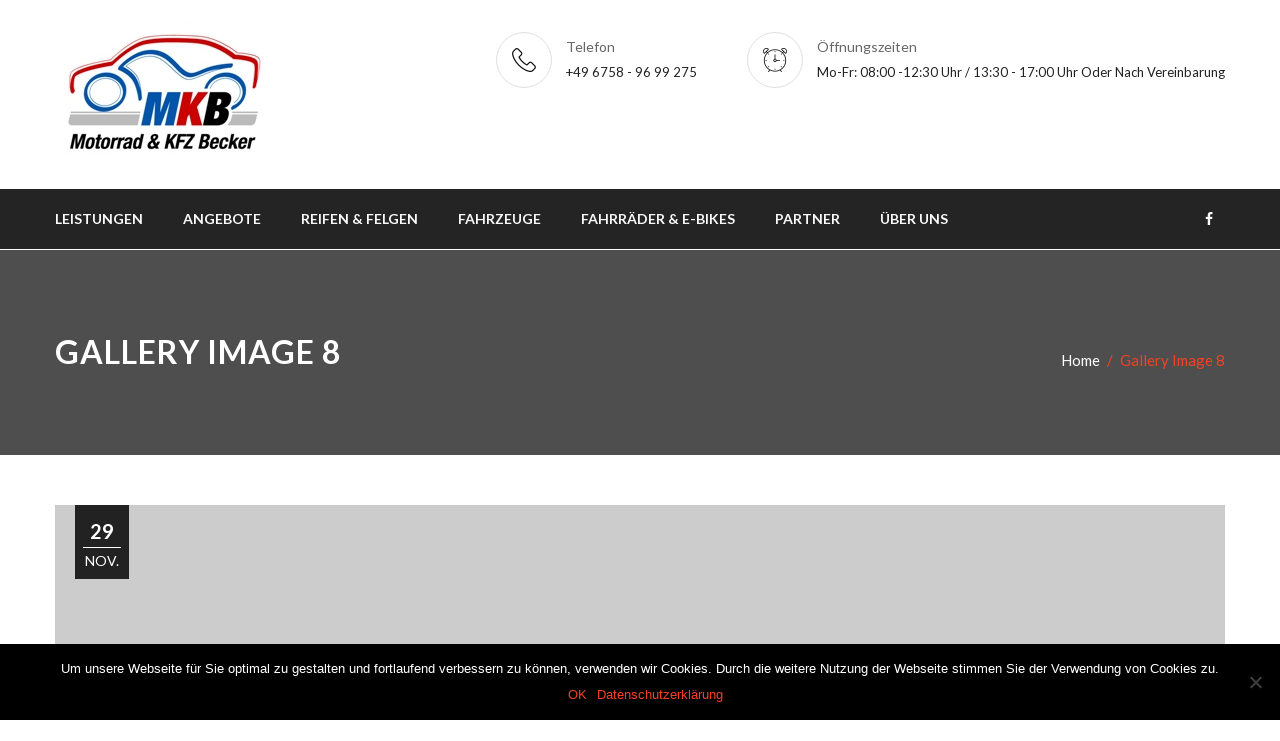

--- FILE ---
content_type: text/html; charset=UTF-8
request_url: https://www.mkb-becker.de/gallery/gallery-image-8/
body_size: 15114
content:
<!DOCTYPE html>
<html lang="de">
	<head>
		 <!-- Basic -->
	    <meta charset="UTF-8">
	    <meta http-equiv="X-UA-Compatible" content="IE=edge">
		<meta name="viewport" content="width=device-width, initial-scale=1.0, maximum-scale=1.0, user-scalable=0">
		<!-- Favcon -->
					<link rel="shortcut icon" type="image/png" href="https://www.mkb-becker.de/wp-content/themes/francisco/images/favicon.png">
				<title>Gallery Image 8 &#8211; MKB Steffen Becker</title>
<meta name='robots' content='max-image-preview:large' />
<link rel='dns-prefetch' href='//fonts.googleapis.com' />
<link rel="alternate" type="application/rss+xml" title="MKB Steffen Becker &raquo; Feed" href="https://www.mkb-becker.de/feed/" />
<link rel="alternate" type="application/rss+xml" title="MKB Steffen Becker &raquo; Kommentar-Feed" href="https://www.mkb-becker.de/comments/feed/" />
<link rel="alternate" title="oEmbed (JSON)" type="application/json+oembed" href="https://www.mkb-becker.de/wp-json/oembed/1.0/embed?url=https%3A%2F%2Fwww.mkb-becker.de%2Fgallery%2Fgallery-image-8%2F" />
<link rel="alternate" title="oEmbed (XML)" type="text/xml+oembed" href="https://www.mkb-becker.de/wp-json/oembed/1.0/embed?url=https%3A%2F%2Fwww.mkb-becker.de%2Fgallery%2Fgallery-image-8%2F&#038;format=xml" />
		<!-- This site uses the Google Analytics by MonsterInsights plugin v9.11.1 - Using Analytics tracking - https://www.monsterinsights.com/ -->
							<script src="//www.googletagmanager.com/gtag/js?id=G-MYFQ4NW7L8"  data-cfasync="false" data-wpfc-render="false" type="text/javascript" async></script>
			<script data-cfasync="false" data-wpfc-render="false" type="text/javascript">
				var mi_version = '9.11.1';
				var mi_track_user = true;
				var mi_no_track_reason = '';
								var MonsterInsightsDefaultLocations = {"page_location":"https:\/\/www.mkb-becker.de\/gallery\/gallery-image-8\/"};
								if ( typeof MonsterInsightsPrivacyGuardFilter === 'function' ) {
					var MonsterInsightsLocations = (typeof MonsterInsightsExcludeQuery === 'object') ? MonsterInsightsPrivacyGuardFilter( MonsterInsightsExcludeQuery ) : MonsterInsightsPrivacyGuardFilter( MonsterInsightsDefaultLocations );
				} else {
					var MonsterInsightsLocations = (typeof MonsterInsightsExcludeQuery === 'object') ? MonsterInsightsExcludeQuery : MonsterInsightsDefaultLocations;
				}

								var disableStrs = [
										'ga-disable-G-MYFQ4NW7L8',
									];

				/* Function to detect opted out users */
				function __gtagTrackerIsOptedOut() {
					for (var index = 0; index < disableStrs.length; index++) {
						if (document.cookie.indexOf(disableStrs[index] + '=true') > -1) {
							return true;
						}
					}

					return false;
				}

				/* Disable tracking if the opt-out cookie exists. */
				if (__gtagTrackerIsOptedOut()) {
					for (var index = 0; index < disableStrs.length; index++) {
						window[disableStrs[index]] = true;
					}
				}

				/* Opt-out function */
				function __gtagTrackerOptout() {
					for (var index = 0; index < disableStrs.length; index++) {
						document.cookie = disableStrs[index] + '=true; expires=Thu, 31 Dec 2099 23:59:59 UTC; path=/';
						window[disableStrs[index]] = true;
					}
				}

				if ('undefined' === typeof gaOptout) {
					function gaOptout() {
						__gtagTrackerOptout();
					}
				}
								window.dataLayer = window.dataLayer || [];

				window.MonsterInsightsDualTracker = {
					helpers: {},
					trackers: {},
				};
				if (mi_track_user) {
					function __gtagDataLayer() {
						dataLayer.push(arguments);
					}

					function __gtagTracker(type, name, parameters) {
						if (!parameters) {
							parameters = {};
						}

						if (parameters.send_to) {
							__gtagDataLayer.apply(null, arguments);
							return;
						}

						if (type === 'event') {
														parameters.send_to = monsterinsights_frontend.v4_id;
							var hookName = name;
							if (typeof parameters['event_category'] !== 'undefined') {
								hookName = parameters['event_category'] + ':' + name;
							}

							if (typeof MonsterInsightsDualTracker.trackers[hookName] !== 'undefined') {
								MonsterInsightsDualTracker.trackers[hookName](parameters);
							} else {
								__gtagDataLayer('event', name, parameters);
							}
							
						} else {
							__gtagDataLayer.apply(null, arguments);
						}
					}

					__gtagTracker('js', new Date());
					__gtagTracker('set', {
						'developer_id.dZGIzZG': true,
											});
					if ( MonsterInsightsLocations.page_location ) {
						__gtagTracker('set', MonsterInsightsLocations);
					}
										__gtagTracker('config', 'G-MYFQ4NW7L8', {"forceSSL":"true","anonymize_ip":"true"} );
										window.gtag = __gtagTracker;										(function () {
						/* https://developers.google.com/analytics/devguides/collection/analyticsjs/ */
						/* ga and __gaTracker compatibility shim. */
						var noopfn = function () {
							return null;
						};
						var newtracker = function () {
							return new Tracker();
						};
						var Tracker = function () {
							return null;
						};
						var p = Tracker.prototype;
						p.get = noopfn;
						p.set = noopfn;
						p.send = function () {
							var args = Array.prototype.slice.call(arguments);
							args.unshift('send');
							__gaTracker.apply(null, args);
						};
						var __gaTracker = function () {
							var len = arguments.length;
							if (len === 0) {
								return;
							}
							var f = arguments[len - 1];
							if (typeof f !== 'object' || f === null || typeof f.hitCallback !== 'function') {
								if ('send' === arguments[0]) {
									var hitConverted, hitObject = false, action;
									if ('event' === arguments[1]) {
										if ('undefined' !== typeof arguments[3]) {
											hitObject = {
												'eventAction': arguments[3],
												'eventCategory': arguments[2],
												'eventLabel': arguments[4],
												'value': arguments[5] ? arguments[5] : 1,
											}
										}
									}
									if ('pageview' === arguments[1]) {
										if ('undefined' !== typeof arguments[2]) {
											hitObject = {
												'eventAction': 'page_view',
												'page_path': arguments[2],
											}
										}
									}
									if (typeof arguments[2] === 'object') {
										hitObject = arguments[2];
									}
									if (typeof arguments[5] === 'object') {
										Object.assign(hitObject, arguments[5]);
									}
									if ('undefined' !== typeof arguments[1].hitType) {
										hitObject = arguments[1];
										if ('pageview' === hitObject.hitType) {
											hitObject.eventAction = 'page_view';
										}
									}
									if (hitObject) {
										action = 'timing' === arguments[1].hitType ? 'timing_complete' : hitObject.eventAction;
										hitConverted = mapArgs(hitObject);
										__gtagTracker('event', action, hitConverted);
									}
								}
								return;
							}

							function mapArgs(args) {
								var arg, hit = {};
								var gaMap = {
									'eventCategory': 'event_category',
									'eventAction': 'event_action',
									'eventLabel': 'event_label',
									'eventValue': 'event_value',
									'nonInteraction': 'non_interaction',
									'timingCategory': 'event_category',
									'timingVar': 'name',
									'timingValue': 'value',
									'timingLabel': 'event_label',
									'page': 'page_path',
									'location': 'page_location',
									'title': 'page_title',
									'referrer' : 'page_referrer',
								};
								for (arg in args) {
																		if (!(!args.hasOwnProperty(arg) || !gaMap.hasOwnProperty(arg))) {
										hit[gaMap[arg]] = args[arg];
									} else {
										hit[arg] = args[arg];
									}
								}
								return hit;
							}

							try {
								f.hitCallback();
							} catch (ex) {
							}
						};
						__gaTracker.create = newtracker;
						__gaTracker.getByName = newtracker;
						__gaTracker.getAll = function () {
							return [];
						};
						__gaTracker.remove = noopfn;
						__gaTracker.loaded = true;
						window['__gaTracker'] = __gaTracker;
					})();
									} else {
										console.log("");
					(function () {
						function __gtagTracker() {
							return null;
						}

						window['__gtagTracker'] = __gtagTracker;
						window['gtag'] = __gtagTracker;
					})();
									}
			</script>
							<!-- / Google Analytics by MonsterInsights -->
		<style id='wp-img-auto-sizes-contain-inline-css' type='text/css'>
img:is([sizes=auto i],[sizes^="auto," i]){contain-intrinsic-size:3000px 1500px}
/*# sourceURL=wp-img-auto-sizes-contain-inline-css */
</style>
<style id='wp-emoji-styles-inline-css' type='text/css'>

	img.wp-smiley, img.emoji {
		display: inline !important;
		border: none !important;
		box-shadow: none !important;
		height: 1em !important;
		width: 1em !important;
		margin: 0 0.07em !important;
		vertical-align: -0.1em !important;
		background: none !important;
		padding: 0 !important;
	}
/*# sourceURL=wp-emoji-styles-inline-css */
</style>
<style id='wp-block-library-inline-css' type='text/css'>
:root{--wp-block-synced-color:#7a00df;--wp-block-synced-color--rgb:122,0,223;--wp-bound-block-color:var(--wp-block-synced-color);--wp-editor-canvas-background:#ddd;--wp-admin-theme-color:#007cba;--wp-admin-theme-color--rgb:0,124,186;--wp-admin-theme-color-darker-10:#006ba1;--wp-admin-theme-color-darker-10--rgb:0,107,160.5;--wp-admin-theme-color-darker-20:#005a87;--wp-admin-theme-color-darker-20--rgb:0,90,135;--wp-admin-border-width-focus:2px}@media (min-resolution:192dpi){:root{--wp-admin-border-width-focus:1.5px}}.wp-element-button{cursor:pointer}:root .has-very-light-gray-background-color{background-color:#eee}:root .has-very-dark-gray-background-color{background-color:#313131}:root .has-very-light-gray-color{color:#eee}:root .has-very-dark-gray-color{color:#313131}:root .has-vivid-green-cyan-to-vivid-cyan-blue-gradient-background{background:linear-gradient(135deg,#00d084,#0693e3)}:root .has-purple-crush-gradient-background{background:linear-gradient(135deg,#34e2e4,#4721fb 50%,#ab1dfe)}:root .has-hazy-dawn-gradient-background{background:linear-gradient(135deg,#faaca8,#dad0ec)}:root .has-subdued-olive-gradient-background{background:linear-gradient(135deg,#fafae1,#67a671)}:root .has-atomic-cream-gradient-background{background:linear-gradient(135deg,#fdd79a,#004a59)}:root .has-nightshade-gradient-background{background:linear-gradient(135deg,#330968,#31cdcf)}:root .has-midnight-gradient-background{background:linear-gradient(135deg,#020381,#2874fc)}:root{--wp--preset--font-size--normal:16px;--wp--preset--font-size--huge:42px}.has-regular-font-size{font-size:1em}.has-larger-font-size{font-size:2.625em}.has-normal-font-size{font-size:var(--wp--preset--font-size--normal)}.has-huge-font-size{font-size:var(--wp--preset--font-size--huge)}.has-text-align-center{text-align:center}.has-text-align-left{text-align:left}.has-text-align-right{text-align:right}.has-fit-text{white-space:nowrap!important}#end-resizable-editor-section{display:none}.aligncenter{clear:both}.items-justified-left{justify-content:flex-start}.items-justified-center{justify-content:center}.items-justified-right{justify-content:flex-end}.items-justified-space-between{justify-content:space-between}.screen-reader-text{border:0;clip-path:inset(50%);height:1px;margin:-1px;overflow:hidden;padding:0;position:absolute;width:1px;word-wrap:normal!important}.screen-reader-text:focus{background-color:#ddd;clip-path:none;color:#444;display:block;font-size:1em;height:auto;left:5px;line-height:normal;padding:15px 23px 14px;text-decoration:none;top:5px;width:auto;z-index:100000}html :where(.has-border-color){border-style:solid}html :where([style*=border-top-color]){border-top-style:solid}html :where([style*=border-right-color]){border-right-style:solid}html :where([style*=border-bottom-color]){border-bottom-style:solid}html :where([style*=border-left-color]){border-left-style:solid}html :where([style*=border-width]){border-style:solid}html :where([style*=border-top-width]){border-top-style:solid}html :where([style*=border-right-width]){border-right-style:solid}html :where([style*=border-bottom-width]){border-bottom-style:solid}html :where([style*=border-left-width]){border-left-style:solid}html :where(img[class*=wp-image-]){height:auto;max-width:100%}:where(figure){margin:0 0 1em}html :where(.is-position-sticky){--wp-admin--admin-bar--position-offset:var(--wp-admin--admin-bar--height,0px)}@media screen and (max-width:600px){html :where(.is-position-sticky){--wp-admin--admin-bar--position-offset:0px}}

/*# sourceURL=wp-block-library-inline-css */
</style><link rel='stylesheet' id='wc-blocks-style-css' href='https://www.mkb-becker.de/wp-content/plugins/woocommerce/assets/client/blocks/wc-blocks.css?ver=wc-9.4.4' type='text/css' media='all' />
<style id='global-styles-inline-css' type='text/css'>
:root{--wp--preset--aspect-ratio--square: 1;--wp--preset--aspect-ratio--4-3: 4/3;--wp--preset--aspect-ratio--3-4: 3/4;--wp--preset--aspect-ratio--3-2: 3/2;--wp--preset--aspect-ratio--2-3: 2/3;--wp--preset--aspect-ratio--16-9: 16/9;--wp--preset--aspect-ratio--9-16: 9/16;--wp--preset--color--black: #000000;--wp--preset--color--cyan-bluish-gray: #abb8c3;--wp--preset--color--white: #ffffff;--wp--preset--color--pale-pink: #f78da7;--wp--preset--color--vivid-red: #cf2e2e;--wp--preset--color--luminous-vivid-orange: #ff6900;--wp--preset--color--luminous-vivid-amber: #fcb900;--wp--preset--color--light-green-cyan: #7bdcb5;--wp--preset--color--vivid-green-cyan: #00d084;--wp--preset--color--pale-cyan-blue: #8ed1fc;--wp--preset--color--vivid-cyan-blue: #0693e3;--wp--preset--color--vivid-purple: #9b51e0;--wp--preset--color--strong-yellow: #f7bd00;--wp--preset--color--strong-white: #fff;--wp--preset--color--light-black: #242424;--wp--preset--color--very-light-gray: #797979;--wp--preset--color--very-dark-black: #000000;--wp--preset--gradient--vivid-cyan-blue-to-vivid-purple: linear-gradient(135deg,rgb(6,147,227) 0%,rgb(155,81,224) 100%);--wp--preset--gradient--light-green-cyan-to-vivid-green-cyan: linear-gradient(135deg,rgb(122,220,180) 0%,rgb(0,208,130) 100%);--wp--preset--gradient--luminous-vivid-amber-to-luminous-vivid-orange: linear-gradient(135deg,rgb(252,185,0) 0%,rgb(255,105,0) 100%);--wp--preset--gradient--luminous-vivid-orange-to-vivid-red: linear-gradient(135deg,rgb(255,105,0) 0%,rgb(207,46,46) 100%);--wp--preset--gradient--very-light-gray-to-cyan-bluish-gray: linear-gradient(135deg,rgb(238,238,238) 0%,rgb(169,184,195) 100%);--wp--preset--gradient--cool-to-warm-spectrum: linear-gradient(135deg,rgb(74,234,220) 0%,rgb(151,120,209) 20%,rgb(207,42,186) 40%,rgb(238,44,130) 60%,rgb(251,105,98) 80%,rgb(254,248,76) 100%);--wp--preset--gradient--blush-light-purple: linear-gradient(135deg,rgb(255,206,236) 0%,rgb(152,150,240) 100%);--wp--preset--gradient--blush-bordeaux: linear-gradient(135deg,rgb(254,205,165) 0%,rgb(254,45,45) 50%,rgb(107,0,62) 100%);--wp--preset--gradient--luminous-dusk: linear-gradient(135deg,rgb(255,203,112) 0%,rgb(199,81,192) 50%,rgb(65,88,208) 100%);--wp--preset--gradient--pale-ocean: linear-gradient(135deg,rgb(255,245,203) 0%,rgb(182,227,212) 50%,rgb(51,167,181) 100%);--wp--preset--gradient--electric-grass: linear-gradient(135deg,rgb(202,248,128) 0%,rgb(113,206,126) 100%);--wp--preset--gradient--midnight: linear-gradient(135deg,rgb(2,3,129) 0%,rgb(40,116,252) 100%);--wp--preset--font-size--small: 10px;--wp--preset--font-size--medium: 20px;--wp--preset--font-size--large: 24px;--wp--preset--font-size--x-large: 42px;--wp--preset--font-size--normal: 15px;--wp--preset--font-size--huge: 36px;--wp--preset--font-family--inter: "Inter", sans-serif;--wp--preset--font-family--cardo: Cardo;--wp--preset--spacing--20: 0.44rem;--wp--preset--spacing--30: 0.67rem;--wp--preset--spacing--40: 1rem;--wp--preset--spacing--50: 1.5rem;--wp--preset--spacing--60: 2.25rem;--wp--preset--spacing--70: 3.38rem;--wp--preset--spacing--80: 5.06rem;--wp--preset--shadow--natural: 6px 6px 9px rgba(0, 0, 0, 0.2);--wp--preset--shadow--deep: 12px 12px 50px rgba(0, 0, 0, 0.4);--wp--preset--shadow--sharp: 6px 6px 0px rgba(0, 0, 0, 0.2);--wp--preset--shadow--outlined: 6px 6px 0px -3px rgb(255, 255, 255), 6px 6px rgb(0, 0, 0);--wp--preset--shadow--crisp: 6px 6px 0px rgb(0, 0, 0);}:where(.is-layout-flex){gap: 0.5em;}:where(.is-layout-grid){gap: 0.5em;}body .is-layout-flex{display: flex;}.is-layout-flex{flex-wrap: wrap;align-items: center;}.is-layout-flex > :is(*, div){margin: 0;}body .is-layout-grid{display: grid;}.is-layout-grid > :is(*, div){margin: 0;}:where(.wp-block-columns.is-layout-flex){gap: 2em;}:where(.wp-block-columns.is-layout-grid){gap: 2em;}:where(.wp-block-post-template.is-layout-flex){gap: 1.25em;}:where(.wp-block-post-template.is-layout-grid){gap: 1.25em;}.has-black-color{color: var(--wp--preset--color--black) !important;}.has-cyan-bluish-gray-color{color: var(--wp--preset--color--cyan-bluish-gray) !important;}.has-white-color{color: var(--wp--preset--color--white) !important;}.has-pale-pink-color{color: var(--wp--preset--color--pale-pink) !important;}.has-vivid-red-color{color: var(--wp--preset--color--vivid-red) !important;}.has-luminous-vivid-orange-color{color: var(--wp--preset--color--luminous-vivid-orange) !important;}.has-luminous-vivid-amber-color{color: var(--wp--preset--color--luminous-vivid-amber) !important;}.has-light-green-cyan-color{color: var(--wp--preset--color--light-green-cyan) !important;}.has-vivid-green-cyan-color{color: var(--wp--preset--color--vivid-green-cyan) !important;}.has-pale-cyan-blue-color{color: var(--wp--preset--color--pale-cyan-blue) !important;}.has-vivid-cyan-blue-color{color: var(--wp--preset--color--vivid-cyan-blue) !important;}.has-vivid-purple-color{color: var(--wp--preset--color--vivid-purple) !important;}.has-black-background-color{background-color: var(--wp--preset--color--black) !important;}.has-cyan-bluish-gray-background-color{background-color: var(--wp--preset--color--cyan-bluish-gray) !important;}.has-white-background-color{background-color: var(--wp--preset--color--white) !important;}.has-pale-pink-background-color{background-color: var(--wp--preset--color--pale-pink) !important;}.has-vivid-red-background-color{background-color: var(--wp--preset--color--vivid-red) !important;}.has-luminous-vivid-orange-background-color{background-color: var(--wp--preset--color--luminous-vivid-orange) !important;}.has-luminous-vivid-amber-background-color{background-color: var(--wp--preset--color--luminous-vivid-amber) !important;}.has-light-green-cyan-background-color{background-color: var(--wp--preset--color--light-green-cyan) !important;}.has-vivid-green-cyan-background-color{background-color: var(--wp--preset--color--vivid-green-cyan) !important;}.has-pale-cyan-blue-background-color{background-color: var(--wp--preset--color--pale-cyan-blue) !important;}.has-vivid-cyan-blue-background-color{background-color: var(--wp--preset--color--vivid-cyan-blue) !important;}.has-vivid-purple-background-color{background-color: var(--wp--preset--color--vivid-purple) !important;}.has-black-border-color{border-color: var(--wp--preset--color--black) !important;}.has-cyan-bluish-gray-border-color{border-color: var(--wp--preset--color--cyan-bluish-gray) !important;}.has-white-border-color{border-color: var(--wp--preset--color--white) !important;}.has-pale-pink-border-color{border-color: var(--wp--preset--color--pale-pink) !important;}.has-vivid-red-border-color{border-color: var(--wp--preset--color--vivid-red) !important;}.has-luminous-vivid-orange-border-color{border-color: var(--wp--preset--color--luminous-vivid-orange) !important;}.has-luminous-vivid-amber-border-color{border-color: var(--wp--preset--color--luminous-vivid-amber) !important;}.has-light-green-cyan-border-color{border-color: var(--wp--preset--color--light-green-cyan) !important;}.has-vivid-green-cyan-border-color{border-color: var(--wp--preset--color--vivid-green-cyan) !important;}.has-pale-cyan-blue-border-color{border-color: var(--wp--preset--color--pale-cyan-blue) !important;}.has-vivid-cyan-blue-border-color{border-color: var(--wp--preset--color--vivid-cyan-blue) !important;}.has-vivid-purple-border-color{border-color: var(--wp--preset--color--vivid-purple) !important;}.has-vivid-cyan-blue-to-vivid-purple-gradient-background{background: var(--wp--preset--gradient--vivid-cyan-blue-to-vivid-purple) !important;}.has-light-green-cyan-to-vivid-green-cyan-gradient-background{background: var(--wp--preset--gradient--light-green-cyan-to-vivid-green-cyan) !important;}.has-luminous-vivid-amber-to-luminous-vivid-orange-gradient-background{background: var(--wp--preset--gradient--luminous-vivid-amber-to-luminous-vivid-orange) !important;}.has-luminous-vivid-orange-to-vivid-red-gradient-background{background: var(--wp--preset--gradient--luminous-vivid-orange-to-vivid-red) !important;}.has-very-light-gray-to-cyan-bluish-gray-gradient-background{background: var(--wp--preset--gradient--very-light-gray-to-cyan-bluish-gray) !important;}.has-cool-to-warm-spectrum-gradient-background{background: var(--wp--preset--gradient--cool-to-warm-spectrum) !important;}.has-blush-light-purple-gradient-background{background: var(--wp--preset--gradient--blush-light-purple) !important;}.has-blush-bordeaux-gradient-background{background: var(--wp--preset--gradient--blush-bordeaux) !important;}.has-luminous-dusk-gradient-background{background: var(--wp--preset--gradient--luminous-dusk) !important;}.has-pale-ocean-gradient-background{background: var(--wp--preset--gradient--pale-ocean) !important;}.has-electric-grass-gradient-background{background: var(--wp--preset--gradient--electric-grass) !important;}.has-midnight-gradient-background{background: var(--wp--preset--gradient--midnight) !important;}.has-small-font-size{font-size: var(--wp--preset--font-size--small) !important;}.has-medium-font-size{font-size: var(--wp--preset--font-size--medium) !important;}.has-large-font-size{font-size: var(--wp--preset--font-size--large) !important;}.has-x-large-font-size{font-size: var(--wp--preset--font-size--x-large) !important;}
/*# sourceURL=global-styles-inline-css */
</style>

<style id='classic-theme-styles-inline-css' type='text/css'>
/*! This file is auto-generated */
.wp-block-button__link{color:#fff;background-color:#32373c;border-radius:9999px;box-shadow:none;text-decoration:none;padding:calc(.667em + 2px) calc(1.333em + 2px);font-size:1.125em}.wp-block-file__button{background:#32373c;color:#fff;text-decoration:none}
/*# sourceURL=/wp-includes/css/classic-themes.min.css */
</style>
<link rel='stylesheet' id='contact-form-7-css' href='https://www.mkb-becker.de/wp-content/plugins/contact-form-7/includes/css/styles.css?ver=6.1' type='text/css' media='all' />
<link rel='stylesheet' id='cookie-notice-front-css' href='https://www.mkb-becker.de/wp-content/plugins/cookie-notice/css/front.min.css?ver=2.5.4' type='text/css' media='all' />
<link rel='stylesheet' id='woocommerce-layout-css' href='https://www.mkb-becker.de/wp-content/plugins/woocommerce/assets/css/woocommerce-layout.css?ver=9.4.4' type='text/css' media='all' />
<link rel='stylesheet' id='woocommerce-smallscreen-css' href='https://www.mkb-becker.de/wp-content/plugins/woocommerce/assets/css/woocommerce-smallscreen.css?ver=9.4.4' type='text/css' media='only screen and (max-width: 768px)' />
<link rel='stylesheet' id='woocommerce-general-css' href='https://www.mkb-becker.de/wp-content/plugins/woocommerce/assets/css/woocommerce.css?ver=9.4.4' type='text/css' media='all' />
<style id='woocommerce-inline-inline-css' type='text/css'>
.woocommerce form .form-row .required { visibility: visible; }
/*# sourceURL=woocommerce-inline-inline-css */
</style>
<link rel='stylesheet' id='bootstrap-css' href='https://www.mkb-becker.de/wp-content/themes/francisco/css/bootstrap.css?ver=6.9' type='text/css' media='all' />
<link rel='stylesheet' id='gui-css' href='https://www.mkb-becker.de/wp-content/themes/francisco/css/gui.css?ver=6.9' type='text/css' media='all' />
<link rel='stylesheet' id='fontawesom-css' href='https://www.mkb-becker.de/wp-content/themes/francisco/css/font-awesome.css?ver=6.9' type='text/css' media='all' />
<link rel='stylesheet' id='flaticon-css' href='https://www.mkb-becker.de/wp-content/themes/francisco/css/flaticon.css?ver=6.9' type='text/css' media='all' />
<link rel='stylesheet' id='animate-css' href='https://www.mkb-becker.de/wp-content/themes/francisco/css/animate.css?ver=6.9' type='text/css' media='all' />
<link rel='stylesheet' id='owl-theme-css' href='https://www.mkb-becker.de/wp-content/themes/francisco/css/owl.css?ver=6.9' type='text/css' media='all' />
<link rel='stylesheet' id='fancybox-css' href='https://www.mkb-becker.de/wp-content/themes/francisco/css/jquery.fancybox.css?ver=6.9' type='text/css' media='all' />
<link rel='stylesheet' id='hover-css' href='https://www.mkb-becker.de/wp-content/themes/francisco/css/hover.css?ver=6.9' type='text/css' media='all' />
<link rel='stylesheet' id='francisco_main-style-css' href='https://www.mkb-becker.de/wp-content/themes/francisco/style.css?ver=6.9' type='text/css' media='all' />
<link rel='stylesheet' id='francisco_woocommerce-css' href='https://www.mkb-becker.de/wp-content/themes/francisco/css/woocommerce.css?ver=6.9' type='text/css' media='all' />
<link rel='stylesheet' id='francisco_custom-style-css' href='https://www.mkb-becker.de/wp-content/themes/francisco/css/custom.css?ver=6.9' type='text/css' media='all' />
<link rel='stylesheet' id='francisco-tut-style-css' href='https://www.mkb-becker.de/wp-content/themes/francisco/css/tut.css?ver=6.9' type='text/css' media='all' />
<link rel='stylesheet' id='francisco-gb-style-css' href='https://www.mkb-becker.de/wp-content/themes/francisco/css/gutenberg.css?ver=6.9' type='text/css' media='all' />
<link rel='stylesheet' id='francisco_responsive-css' href='https://www.mkb-becker.de/wp-content/themes/francisco/css/responsive.css?ver=6.9' type='text/css' media='all' />
<link rel='stylesheet' id='francisco-theme-slug-fonts-css' href='https://fonts.googleapis.com/css?family=Lato%3A300%2C300i%2C400%2C400i%2C700%2C700i%2C900%2C900i%7CRaleway%3A400%2C400i%2C500%2C500i%2C600%2C600i%2C700%2C700i%2C800%2C800i%2C900%2C900i&#038;subset=latin%2Clatin-ext' type='text/css' media='all' />
<style id='akismet-widget-style-inline-css' type='text/css'>

			.a-stats {
				--akismet-color-mid-green: #357b49;
				--akismet-color-white: #fff;
				--akismet-color-light-grey: #f6f7f7;

				max-width: 350px;
				width: auto;
			}

			.a-stats * {
				all: unset;
				box-sizing: border-box;
			}

			.a-stats strong {
				font-weight: 600;
			}

			.a-stats a.a-stats__link,
			.a-stats a.a-stats__link:visited,
			.a-stats a.a-stats__link:active {
				background: var(--akismet-color-mid-green);
				border: none;
				box-shadow: none;
				border-radius: 8px;
				color: var(--akismet-color-white);
				cursor: pointer;
				display: block;
				font-family: -apple-system, BlinkMacSystemFont, 'Segoe UI', 'Roboto', 'Oxygen-Sans', 'Ubuntu', 'Cantarell', 'Helvetica Neue', sans-serif;
				font-weight: 500;
				padding: 12px;
				text-align: center;
				text-decoration: none;
				transition: all 0.2s ease;
			}

			/* Extra specificity to deal with TwentyTwentyOne focus style */
			.widget .a-stats a.a-stats__link:focus {
				background: var(--akismet-color-mid-green);
				color: var(--akismet-color-white);
				text-decoration: none;
			}

			.a-stats a.a-stats__link:hover {
				filter: brightness(110%);
				box-shadow: 0 4px 12px rgba(0, 0, 0, 0.06), 0 0 2px rgba(0, 0, 0, 0.16);
			}

			.a-stats .count {
				color: var(--akismet-color-white);
				display: block;
				font-size: 1.5em;
				line-height: 1.4;
				padding: 0 13px;
				white-space: nowrap;
			}
		
/*# sourceURL=akismet-widget-style-inline-css */
</style>
<script type="text/javascript" src="https://www.mkb-becker.de/wp-content/plugins/google-analytics-for-wordpress/assets/js/frontend-gtag.min.js?ver=9.11.1" id="monsterinsights-frontend-script-js" async="async" data-wp-strategy="async"></script>
<script data-cfasync="false" data-wpfc-render="false" type="text/javascript" id='monsterinsights-frontend-script-js-extra'>/* <![CDATA[ */
var monsterinsights_frontend = {"js_events_tracking":"true","download_extensions":"doc,pdf,ppt,zip,xls,docx,pptx,xlsx","inbound_paths":"[]","home_url":"https:\/\/www.mkb-becker.de","hash_tracking":"false","v4_id":"G-MYFQ4NW7L8"};/* ]]> */
</script>
<script type="text/javascript" id="cookie-notice-front-js-before">
/* <![CDATA[ */
var cnArgs = {"ajaxUrl":"https:\/\/www.mkb-becker.de\/wp-admin\/admin-ajax.php","nonce":"8be1b3a1a2","hideEffect":"fade","position":"bottom","onScroll":false,"onScrollOffset":100,"onClick":false,"cookieName":"cookie_notice_accepted","cookieTime":2592000,"cookieTimeRejected":2592000,"globalCookie":false,"redirection":false,"cache":false,"revokeCookies":false,"revokeCookiesOpt":"automatic"};

//# sourceURL=cookie-notice-front-js-before
/* ]]> */
</script>
<script type="text/javascript" src="https://www.mkb-becker.de/wp-content/plugins/cookie-notice/js/front.min.js?ver=2.5.4" id="cookie-notice-front-js"></script>
<script type="text/javascript" src="https://www.mkb-becker.de/wp-includes/js/jquery/jquery.min.js?ver=3.7.1" id="jquery-core-js"></script>
<script type="text/javascript" src="https://www.mkb-becker.de/wp-includes/js/jquery/jquery-migrate.min.js?ver=3.4.1" id="jquery-migrate-js"></script>
<script type="text/javascript" src="https://www.mkb-becker.de/wp-content/plugins/woocommerce/assets/js/jquery-blockui/jquery.blockUI.min.js?ver=2.7.0-wc.9.4.4" id="jquery-blockui-js" defer="defer" data-wp-strategy="defer"></script>
<script type="text/javascript" src="https://www.mkb-becker.de/wp-content/plugins/woocommerce/assets/js/js-cookie/js.cookie.min.js?ver=2.1.4-wc.9.4.4" id="js-cookie-js" defer="defer" data-wp-strategy="defer"></script>
<script type="text/javascript" id="woocommerce-js-extra">
/* <![CDATA[ */
var woocommerce_params = {"ajax_url":"/wp-admin/admin-ajax.php","wc_ajax_url":"/?wc-ajax=%%endpoint%%"};
//# sourceURL=woocommerce-js-extra
/* ]]> */
</script>
<script type="text/javascript" src="https://www.mkb-becker.de/wp-content/plugins/woocommerce/assets/js/frontend/woocommerce.min.js?ver=9.4.4" id="woocommerce-js" defer="defer" data-wp-strategy="defer"></script>
<script></script><link rel="https://api.w.org/" href="https://www.mkb-becker.de/wp-json/" /><link rel="EditURI" type="application/rsd+xml" title="RSD" href="https://www.mkb-becker.de/xmlrpc.php?rsd" />
<meta name="generator" content="WordPress 6.9" />
<meta name="generator" content="WooCommerce 9.4.4" />
<link rel="canonical" href="https://www.mkb-becker.de/gallery/gallery-image-8/" />
<link rel='shortlink' href='https://www.mkb-becker.de/?p=48' />
	<noscript><style>.woocommerce-product-gallery{ opacity: 1 !important; }</style></noscript>
	<style type="text/css">.recentcomments a{display:inline !important;padding:0 !important;margin:0 !important;}</style><meta name="generator" content="Powered by WPBakery Page Builder - drag and drop page builder for WordPress."/>
<meta name="generator" content="Powered by Slider Revolution 6.7.18 - responsive, Mobile-Friendly Slider Plugin for WordPress with comfortable drag and drop interface." />
<style class='wp-fonts-local' type='text/css'>
@font-face{font-family:Inter;font-style:normal;font-weight:300 900;font-display:fallback;src:url('https://www.mkb-becker.de/wp-content/plugins/woocommerce/assets/fonts/Inter-VariableFont_slnt,wght.woff2') format('woff2');font-stretch:normal;}
@font-face{font-family:Cardo;font-style:normal;font-weight:400;font-display:fallback;src:url('https://www.mkb-becker.de/wp-content/plugins/woocommerce/assets/fonts/cardo_normal_400.woff2') format('woff2');}
</style>
<script>function setREVStartSize(e){
			//window.requestAnimationFrame(function() {
				window.RSIW = window.RSIW===undefined ? window.innerWidth : window.RSIW;
				window.RSIH = window.RSIH===undefined ? window.innerHeight : window.RSIH;
				try {
					var pw = document.getElementById(e.c).parentNode.offsetWidth,
						newh;
					pw = pw===0 || isNaN(pw) || (e.l=="fullwidth" || e.layout=="fullwidth") ? window.RSIW : pw;
					e.tabw = e.tabw===undefined ? 0 : parseInt(e.tabw);
					e.thumbw = e.thumbw===undefined ? 0 : parseInt(e.thumbw);
					e.tabh = e.tabh===undefined ? 0 : parseInt(e.tabh);
					e.thumbh = e.thumbh===undefined ? 0 : parseInt(e.thumbh);
					e.tabhide = e.tabhide===undefined ? 0 : parseInt(e.tabhide);
					e.thumbhide = e.thumbhide===undefined ? 0 : parseInt(e.thumbhide);
					e.mh = e.mh===undefined || e.mh=="" || e.mh==="auto" ? 0 : parseInt(e.mh,0);
					if(e.layout==="fullscreen" || e.l==="fullscreen")
						newh = Math.max(e.mh,window.RSIH);
					else{
						e.gw = Array.isArray(e.gw) ? e.gw : [e.gw];
						for (var i in e.rl) if (e.gw[i]===undefined || e.gw[i]===0) e.gw[i] = e.gw[i-1];
						e.gh = e.el===undefined || e.el==="" || (Array.isArray(e.el) && e.el.length==0)? e.gh : e.el;
						e.gh = Array.isArray(e.gh) ? e.gh : [e.gh];
						for (var i in e.rl) if (e.gh[i]===undefined || e.gh[i]===0) e.gh[i] = e.gh[i-1];
											
						var nl = new Array(e.rl.length),
							ix = 0,
							sl;
						e.tabw = e.tabhide>=pw ? 0 : e.tabw;
						e.thumbw = e.thumbhide>=pw ? 0 : e.thumbw;
						e.tabh = e.tabhide>=pw ? 0 : e.tabh;
						e.thumbh = e.thumbhide>=pw ? 0 : e.thumbh;
						for (var i in e.rl) nl[i] = e.rl[i]<window.RSIW ? 0 : e.rl[i];
						sl = nl[0];
						for (var i in nl) if (sl>nl[i] && nl[i]>0) { sl = nl[i]; ix=i;}
						var m = pw>(e.gw[ix]+e.tabw+e.thumbw) ? 1 : (pw-(e.tabw+e.thumbw)) / (e.gw[ix]);
						newh =  (e.gh[ix] * m) + (e.tabh + e.thumbh);
					}
					var el = document.getElementById(e.c);
					if (el!==null && el) el.style.height = newh+"px";
					el = document.getElementById(e.c+"_wrapper");
					if (el!==null && el) {
						el.style.height = newh+"px";
						el.style.display = "block";
					}
				} catch(e){
					console.log("Failure at Presize of Slider:" + e)
				}
			//});
		  };</script>
<noscript><style> .wpb_animate_when_almost_visible { opacity: 1; }</style></noscript><style id="wpforms-css-vars-root">
				:root {
					--wpforms-field-border-radius: 3px;
--wpforms-field-border-style: solid;
--wpforms-field-border-size: 1px;
--wpforms-field-background-color: #ffffff;
--wpforms-field-border-color: rgba( 0, 0, 0, 0.25 );
--wpforms-field-border-color-spare: rgba( 0, 0, 0, 0.25 );
--wpforms-field-text-color: rgba( 0, 0, 0, 0.7 );
--wpforms-field-menu-color: #ffffff;
--wpforms-label-color: rgba( 0, 0, 0, 0.85 );
--wpforms-label-sublabel-color: rgba( 0, 0, 0, 0.55 );
--wpforms-label-error-color: #d63637;
--wpforms-button-border-radius: 3px;
--wpforms-button-border-style: none;
--wpforms-button-border-size: 1px;
--wpforms-button-background-color: #066aab;
--wpforms-button-border-color: #066aab;
--wpforms-button-text-color: #ffffff;
--wpforms-page-break-color: #066aab;
--wpforms-background-image: none;
--wpforms-background-position: center center;
--wpforms-background-repeat: no-repeat;
--wpforms-background-size: cover;
--wpforms-background-width: 100px;
--wpforms-background-height: 100px;
--wpforms-background-color: rgba( 0, 0, 0, 0 );
--wpforms-background-url: none;
--wpforms-container-padding: 0px;
--wpforms-container-border-style: none;
--wpforms-container-border-width: 1px;
--wpforms-container-border-color: #000000;
--wpforms-container-border-radius: 3px;
--wpforms-field-size-input-height: 43px;
--wpforms-field-size-input-spacing: 15px;
--wpforms-field-size-font-size: 16px;
--wpforms-field-size-line-height: 19px;
--wpforms-field-size-padding-h: 14px;
--wpforms-field-size-checkbox-size: 16px;
--wpforms-field-size-sublabel-spacing: 5px;
--wpforms-field-size-icon-size: 1;
--wpforms-label-size-font-size: 16px;
--wpforms-label-size-line-height: 19px;
--wpforms-label-size-sublabel-font-size: 14px;
--wpforms-label-size-sublabel-line-height: 17px;
--wpforms-button-size-font-size: 17px;
--wpforms-button-size-height: 41px;
--wpforms-button-size-padding-h: 15px;
--wpforms-button-size-margin-top: 10px;
--wpforms-container-shadow-size-box-shadow: none;

				}
			</style>	<link rel='stylesheet' id='so-css-francisco-css' href='https://www.mkb-becker.de/wp-content/uploads/so-css/so-css-francisco.css?ver=1600124904' type='text/css' media='all' />
<link rel='stylesheet' id='rs-plugin-settings-css' href='//www.mkb-becker.de/wp-content/plugins/revslider/sr6/assets/css/rs6.css?ver=6.7.18' type='text/css' media='all' />
<style id='rs-plugin-settings-inline-css' type='text/css'>
#rs-demo-id {}
/*# sourceURL=rs-plugin-settings-inline-css */
</style>
</head>
	<body class="wp-singular bunch_gallery-template-default single single-bunch_gallery postid-48 wp-theme-francisco theme-francisco cookies-not-set woocommerce-no-js wpb-js-composer js-comp-ver-8.0.1 vc_responsive">
    
    	
    <div class="page-wrapper">
 	    
    
    
<!-- Main Header-->
<header class="main-header header-style-one">
    
    <!--Header-Upper-->
    <div class="header-upper">
        <div class="auto-container">
            <div class="clearfix">
                
                <div class="pull-left logo-outer">
                    <div class="logo">
                                                    <a href="https://www.mkb-becker.de/"><img src="https://www.mkb-becker.de/wp-content/uploads/2018/10/mkb_logo_small.jpg" alt="Image" title="Francisco"></a>
                                            </div>
                </div>
                
                <div class="pull-right upper-right clearfix">
                
                                        <!--Info Box-->
                    <div class="upper-column info-box">
                        <div class="icon-box"><span class="flaticon-technology-8"></span></div>
                        <ul>
                            <li><strong>Telefon</strong></li>
                            <li>+49 6758 - 96 99 275</li>
                        </ul>
                    </div>
                                        
                                        <!--Info Box-->
                    <div class="upper-column info-box">
                        <div class="icon-box"><span class="flaticon-alarm-clock"></span></div>
                        <ul>
                            <li><strong>Öffnungszeiten</strong></li>
                            <li>Mo-Fr: 08:00 -12:30 Uhr / 13:30 - 17:00 Uhr oder nach Vereinbarung</li>
                        </ul>
                    </div>
                                    </div>
                
            </div>
        </div>
    </div>
    
    <!--Header-Lower-->
    <div class="header-lower">
        
        <div class="auto-container">
            <div class="nav-outer clearfix">
                <!-- Main Menu -->
                <nav class="main-menu">
                    <div class="navbar-header">
                        <!-- Toggle Button -->    	
                        <button type="button" class="navbar-toggle" data-toggle="collapse" data-target=".navbar-collapse">
                        <span class="icon-bar"></span>
                        <span class="icon-bar"></span>
                        <span class="icon-bar"></span>
                        </button>
                    </div>
                    
                    <div class="navbar-collapse collapse clearfix">
                        <ul class="navigation clearfix">
                            <li id="menu-item-328" class="menu-item menu-item-type-post_type menu-item-object-page menu-item-328"><a title="Leistungen" href="https://www.mkb-becker.de/leistungen/" class="hvr-underline-from-left1" data-scroll data-options="easing: easeOutQuart">Leistungen</a></li>
<li id="menu-item-350" class="menu-item menu-item-type-post_type menu-item-object-page menu-item-has-children menu-item-350 dropdown"><a title="Angebote" href="https://www.mkb-becker.de/angebote/" data-toggle="dropdown1" class="hvr-underline-from-left1" aria-expanded="false" data-scroll data-options="easing: easeOutQuart">Angebote</a>
<ul role="menu" class="submenu">
	<li id="menu-item-396" class="menu-item menu-item-type-post_type menu-item-object-page menu-item-396"><a title="Schlüsselfinder" href="https://www.mkb-becker.de/schluesselfinder/">Schlüsselfinder</a></li>
</ul>
</li>
<li id="menu-item-668" class="menu-item menu-item-type-post_type menu-item-object-page menu-item-668"><a title="Reifen &#038; Felgen" href="https://www.mkb-becker.de/reifen-felgen/" class="hvr-underline-from-left1" data-scroll data-options="easing: easeOutQuart">Reifen &#038; Felgen</a></li>
<li id="menu-item-337" class="menu-item menu-item-type-post_type menu-item-object-page menu-item-337"><a title="Fahrzeuge" href="https://www.mkb-becker.de/fahrzeuge/" class="hvr-underline-from-left1" data-scroll data-options="easing: easeOutQuart">Fahrzeuge</a></li>
<li id="menu-item-734" class="menu-item menu-item-type-custom menu-item-object-custom menu-item-has-children menu-item-734 dropdown"><a title="Fahrräder &amp; E-Bikes" href="https://www.mkb-becker.de/fahrraeder/" data-toggle="dropdown1" class="hvr-underline-from-left1" aria-expanded="false" data-scroll data-options="easing: easeOutQuart">Fahrräder &#038; E-Bikes</a>
<ul role="menu" class="submenu">
	<li id="menu-item-585" class="menu-item menu-item-type-post_type menu-item-object-page menu-item-585"><a title="E-Bikes" href="https://www.mkb-becker.de/fahrraeder-2/">E-Bikes</a></li>
	<li id="menu-item-605" class="menu-item menu-item-type-post_type menu-item-object-page menu-item-605"><a title="BOSCH Service" href="https://www.mkb-becker.de/bosch-service/">BOSCH Service</a></li>
	<li id="menu-item-567" class="menu-item menu-item-type-post_type menu-item-object-page menu-item-567"><a title="Jobrad" href="https://www.mkb-becker.de/jobrad/">Jobrad</a></li>
</ul>
</li>
<li id="menu-item-423" class="menu-item menu-item-type-post_type menu-item-object-page menu-item-423"><a title="Partner" href="https://www.mkb-becker.de/partner/" class="hvr-underline-from-left1" data-scroll data-options="easing: easeOutQuart">Partner</a></li>
<li id="menu-item-329" class="menu-item menu-item-type-post_type menu-item-object-page menu-item-has-children menu-item-329 dropdown"><a title="Über uns" href="https://www.mkb-becker.de/ueber-uns/" data-toggle="dropdown1" class="hvr-underline-from-left1" aria-expanded="false" data-scroll data-options="easing: easeOutQuart">Über uns</a>
<ul role="menu" class="submenu">
	<li id="menu-item-326" class="menu-item menu-item-type-post_type menu-item-object-page menu-item-326"><a title="Kontakt" href="https://www.mkb-becker.de/kontakt/">Kontakt</a></li>
	<li id="menu-item-327" class="menu-item menu-item-type-post_type menu-item-object-page menu-item-327"><a title="Galerie" href="https://www.mkb-becker.de/galerie/">Galerie</a></li>
	<li id="menu-item-469" class="menu-item menu-item-type-post_type menu-item-object-page menu-item-privacy-policy menu-item-469"><a title="Datenschutzerklärung" href="https://www.mkb-becker.de/datenschutzerklaerung/">Datenschutzerklärung</a></li>
	<li id="menu-item-467" class="menu-item menu-item-type-post_type menu-item-object-page menu-item-467"><a title="Impressum" href="https://www.mkb-becker.de/impressum/">Impressum</a></li>
</ul>
</li>
                        </ul>
                    </div>
                </nav><!-- Main Menu End-->
                
                                                <!--Social Links-->
                <div class="social-links">
                                        <a href="https://www.facebook.com/mkbbecker1/"><span class="fa fa-facebook"></span></a>
                                    </div>
                                            </div>
        </div>
    </div>
    
    
    <!--Sticky Header-->
    <div class="sticky-header">
        <div class="auto-container clearfix">
            <!--Logo-->
            <div class="logo pull-left">
                                    <a href="https://www.mkb-becker.de/" class="img-responsive"><img src="https://www.mkb-becker.de/wp-content/uploads/2018/10/mkb_logo_header.jpg" alt="Image" title="Francisco"></a>
                             </div>
            
            <!--Right Col-->
            <div class="right-col pull-right">
                <!-- Main Menu -->
                <nav class="main-menu">
                    <div class="navbar-header">
                        <!-- Toggle Button -->    	
                        <button type="button" class="navbar-toggle" data-toggle="collapse" data-target=".navbar-collapse">
                        <span class="icon-bar"></span>
                        <span class="icon-bar"></span>
                        <span class="icon-bar"></span>
                        </button>
                    </div>
                    
                    <div class="navbar-collapse collapse clearfix">
                        <ul class="navigation clearfix">
                            <li class="menu-item menu-item-type-post_type menu-item-object-page menu-item-328"><a title="Leistungen" href="https://www.mkb-becker.de/leistungen/" class="hvr-underline-from-left1" data-scroll data-options="easing: easeOutQuart">Leistungen</a></li>
<li class="menu-item menu-item-type-post_type menu-item-object-page menu-item-has-children menu-item-350 dropdown"><a title="Angebote" href="https://www.mkb-becker.de/angebote/" data-toggle="dropdown1" class="hvr-underline-from-left1" aria-expanded="false" data-scroll data-options="easing: easeOutQuart">Angebote</a>
<ul role="menu" class="submenu">
	<li class="menu-item menu-item-type-post_type menu-item-object-page menu-item-396"><a title="Schlüsselfinder" href="https://www.mkb-becker.de/schluesselfinder/">Schlüsselfinder</a></li>
</ul>
</li>
<li class="menu-item menu-item-type-post_type menu-item-object-page menu-item-668"><a title="Reifen &#038; Felgen" href="https://www.mkb-becker.de/reifen-felgen/" class="hvr-underline-from-left1" data-scroll data-options="easing: easeOutQuart">Reifen &#038; Felgen</a></li>
<li class="menu-item menu-item-type-post_type menu-item-object-page menu-item-337"><a title="Fahrzeuge" href="https://www.mkb-becker.de/fahrzeuge/" class="hvr-underline-from-left1" data-scroll data-options="easing: easeOutQuart">Fahrzeuge</a></li>
<li class="menu-item menu-item-type-custom menu-item-object-custom menu-item-has-children menu-item-734 dropdown"><a title="Fahrräder &amp; E-Bikes" href="https://www.mkb-becker.de/fahrraeder/" data-toggle="dropdown1" class="hvr-underline-from-left1" aria-expanded="false" data-scroll data-options="easing: easeOutQuart">Fahrräder &#038; E-Bikes</a>
<ul role="menu" class="submenu">
	<li class="menu-item menu-item-type-post_type menu-item-object-page menu-item-585"><a title="E-Bikes" href="https://www.mkb-becker.de/fahrraeder-2/">E-Bikes</a></li>
	<li class="menu-item menu-item-type-post_type menu-item-object-page menu-item-605"><a title="BOSCH Service" href="https://www.mkb-becker.de/bosch-service/">BOSCH Service</a></li>
	<li class="menu-item menu-item-type-post_type menu-item-object-page menu-item-567"><a title="Jobrad" href="https://www.mkb-becker.de/jobrad/">Jobrad</a></li>
</ul>
</li>
<li class="menu-item menu-item-type-post_type menu-item-object-page menu-item-423"><a title="Partner" href="https://www.mkb-becker.de/partner/" class="hvr-underline-from-left1" data-scroll data-options="easing: easeOutQuart">Partner</a></li>
<li class="menu-item menu-item-type-post_type menu-item-object-page menu-item-has-children menu-item-329 dropdown"><a title="Über uns" href="https://www.mkb-becker.de/ueber-uns/" data-toggle="dropdown1" class="hvr-underline-from-left1" aria-expanded="false" data-scroll data-options="easing: easeOutQuart">Über uns</a>
<ul role="menu" class="submenu">
	<li class="menu-item menu-item-type-post_type menu-item-object-page menu-item-326"><a title="Kontakt" href="https://www.mkb-becker.de/kontakt/">Kontakt</a></li>
	<li class="menu-item menu-item-type-post_type menu-item-object-page menu-item-327"><a title="Galerie" href="https://www.mkb-becker.de/galerie/">Galerie</a></li>
	<li class="menu-item menu-item-type-post_type menu-item-object-page menu-item-privacy-policy menu-item-469"><a title="Datenschutzerklärung" href="https://www.mkb-becker.de/datenschutzerklaerung/">Datenschutzerklärung</a></li>
	<li class="menu-item menu-item-type-post_type menu-item-object-page menu-item-467"><a title="Impressum" href="https://www.mkb-becker.de/impressum/">Impressum</a></li>
</ul>
</li>
                        </ul>
                    </div>
                </nav><!-- Main Menu End-->
            </div>
            
        </div>
    </div><!--End Sticky Header-->

</header>
<!--End Main Header -->
<!--Page Title-->
<section class="page-title" >
    <div class="auto-container">
        <div class="row clearfix">
            <!--Title -->
            <div class="title-column col-md-6 col-sm-12 col-xs-12">
                <h1>  Gallery Image 8</h1>
            </div>
            <!--Bread Crumb -->
            <div class="breadcrumb-column col-md-6 col-sm-12 col-xs-12">
                <ul class="bread-crumb clearfix"><li><a href="https://www.mkb-becker.de/">Home</a></li><li>Gallery Image 8</li></ul>            </div>
        </div>
    </div>
</section>

<!--Sidebar Page-->
<div class="sidebar-page-container">
    <div class="auto-container">
        <div class="row clearfix">
            
            <!-- sidebar area -->
			            
            <!--Content Side-->	
            <div class="content-side with-padd-right  col-lg-12 col-md-12 col-sm-12 col-xs-12 ">
                
                <!--Default Section-->
                <section class="blog-section thm-unit-test details no-padd-bottom no-padd-top">
                                        
                    	<!--Default Blog Post-->
                        <div class="default-blog-post">
                            <div class="inner-box wow fadeInLeft" data-wow-delay="0ms" data-wow-duration="1500ms">
                                                                <figure class="image-box m-b20">
                                	<img width="1600" height="800" src="https://www.mkb-becker.de/wp-content/uploads/2016/11/placeholder-8.jpg" class="attachment-1170x422 size-1170x422 wp-post-image" alt="" decoding="async" fetchpriority="high" srcset="https://www.mkb-becker.de/wp-content/uploads/2016/11/placeholder-8.jpg 1600w, https://www.mkb-becker.de/wp-content/uploads/2016/11/placeholder-8-600x300.jpg 600w, https://www.mkb-becker.de/wp-content/uploads/2016/11/placeholder-8-300x150.jpg 300w, https://www.mkb-becker.de/wp-content/uploads/2016/11/placeholder-8-768x384.jpg 768w, https://www.mkb-becker.de/wp-content/uploads/2016/11/placeholder-8-1024x512.jpg 1024w" sizes="(max-width: 1600px) 100vw, 1600px" />                                	<div class="overlay-box"><div class="date"><span class="day">29</span>Nov.</div></div>
                                </figure>
                                                                <div class="post-info clearfix">
                                    <div class="clearfix">
                                    <div class="author-info">Posted By <a href="https://www.mkb-becker.de/author/admin/">admin</a></div>
                                        <div class="post-meta">
                                            <ul class="clearfix">
                                                <li></li>
                                                <li><a href="https://www.mkb-becker.de/gallery/gallery-image-8/#comments"><span class="icon fa fa-comment-o"></span> 0 comment</a></li>
                                            </ul>
                                        </div>
                                    </div>
                                </div>
                                <div class="post-content text">
                                                                        <div class="clearfix"></div>
                                                                        <br>
                                    <span class="tag"></span>
                                </div>
                            </div>
                        </div>

                    	<!-- comment area -->
		            	
						<div class="clearfix"></div>
						<div itemscope itemtype="https://schema.org/Comment" id="comments" class="post-comments comment-area clearfix">
	 
    
       
</div><!-- #comments -->
<!-- end comments -->    
                    
					                </section>
            </div>
            <!--Content Side-->
            
            <!-- sidebar area -->
			        </div>
    </div>
</div>

	
		
    <!--Main Footer-->
    <footer class="main-footer" style="background-image:url(https://www.mkb-becker.de/wp-content/uploads/2018/10/animation-image-2.png);">
    	<div class="auto-container">
            
                        
                        
				                <!--Widgets Section-->
                    <div class="widgets-section">
                        <div class="row clearfix">
                            <div class="footer-column col-md-3 col-sm-6 col-xs-12 "><div id="bunch_abous_us-2" class="footer-widget widget_bunch_abous_us">      		
            <div class="about-widget">
                <h2>Über uns</h2>                <div class="widget-content">
                    <div class="text">Individueller Service, Flexibilität und hohe Kompetenz zeichnen unser Unternehmen aus. Unser engagiertes Team überzeugt durch professionelle Arbeiten, Termintreue und ein faires Preis-Leistungs-Verhältnis. <br>
<br>
Anfahrt: <br>Raiffeisenstraße 26, 55595 Weinsheim
<br><br>
<a href="https://www.mkb-becker.de/impressum/">Impressum</a><br>
<a href="https://www.mkb-becker.de/datenschutzerklaerung/">Datenschutzerklärung</a></div>
                                        <div class="social-links">
                        
			<a title="Facebook" href="https://www.facebook.com/mkbbecker1/"><span class="fa fa-facebook"></span></a>
                    </div>
                                    </div>
            </div>
            
		</div></div><div class="footer-column col-md-3 col-sm-6 col-xs-12 "><div id="text-2"  class="footer-widget widget_text">			<div class="textwidget"><div class="links-widget">
    <h2>Unsere Leistungen</h2>
    <div class="widget-content">
        <ul class="list">
            <li><a href="#">Reifenservice</a></li>
            <li><a href="#">Ölservice</a></li>
            <li><a href="#">Fahrzeugaufbereitung</a></li>
            <li><a href="#">TÜV/Hauptuntersuchung</a></li>
            <li><a href="#">Motorradservice</a></li>
            <li><a href="#">Gebrauchtwagen/Neuwagen</a></li>
<li><a href="#">Autoglas Reparatur</a></li>
        </ul>
    </div>    
</div></div>
		</div></div><div class="footer-column col-md-3 col-sm-6 col-xs-12 "><div id="bunch_contact_us-2" class="footer-widget widget_bunch_contact_us">      		
            <div class="contact-widget">
                <h2>Kontatieren Sie uns</h2>                <div class="widget-content">
                    <div class="newsletter-form">
                        
<div class="wpcf7 no-js" id="wpcf7-f221-o1" lang="en-US" dir="ltr" data-wpcf7-id="221">
<div class="screen-reader-response"><p role="status" aria-live="polite" aria-atomic="true"></p> <ul></ul></div>
<form action="/gallery/gallery-image-8/#wpcf7-f221-o1" method="post" class="wpcf7-form init" aria-label="Contact form" novalidate="novalidate" data-status="init">
<fieldset class="hidden-fields-container"><input type="hidden" name="_wpcf7" value="221" /><input type="hidden" name="_wpcf7_version" value="6.1" /><input type="hidden" name="_wpcf7_locale" value="en_US" /><input type="hidden" name="_wpcf7_unit_tag" value="wpcf7-f221-o1" /><input type="hidden" name="_wpcf7_container_post" value="0" /><input type="hidden" name="_wpcf7_posted_data_hash" value="" />
</fieldset>
<div class="form-group">
	<p><span class="wpcf7-form-control-wrap" data-name="text-998"><input size="40" maxlength="400" class="wpcf7-form-control wpcf7-text wpcf7-validates-as-required" aria-required="true" aria-invalid="false" placeholder="Name" value="" type="text" name="text-998" /></span>
	</p>
</div>
<p><span id="wpcf7-6976c0d6accd6-wrapper" class="wpcf7-form-control-wrap webpage-wrap" style="display:none !important; visibility:hidden !important;"><label for="wpcf7-6976c0d6accd6-field" class="hp-message">Please leave this field empty.</label><input id="wpcf7-6976c0d6accd6-field"  class="wpcf7-form-control wpcf7-text" type="text" name="webpage" value="" size="40" tabindex="-1" autocomplete="new-password" /></span>
</p>
<div class="form-group">
	<p><span class="wpcf7-form-control-wrap" data-name="email-124"><input size="40" maxlength="400" class="wpcf7-form-control wpcf7-email wpcf7-validates-as-required wpcf7-text wpcf7-validates-as-email" aria-required="true" aria-invalid="false" placeholder="E-Mail" value="" type="email" name="email-124" /></span>
	</p>
</div>
<div class="form-group">
	<p><span class="wpcf7-form-control-wrap" data-name="textarea-573"><textarea cols="40" rows="10" maxlength="2000" class="wpcf7-form-control wpcf7-textarea" aria-invalid="false" placeholder="Nachricht" name="textarea-573"></textarea></span>
	</p>
</div>
<p><span id="wpcf7-6976c0d6ace72-wrapper" class="wpcf7-form-control-wrap webpage2-wrap" style="display:none !important; visibility:hidden !important;"><label for="wpcf7-6976c0d6ace72-field" class="hp-message">Please leave this field empty.</label><input id="wpcf7-6976c0d6ace72-field"  class="wpcf7-form-control wpcf7-text" type="text" name="webpage2" value="" size="40" tabindex="-1" autocomplete="new-password" /></span><br />
<input class="wpcf7-form-control wpcf7-submit has-spinner theme-btn btn-style-two" type="submit" value="Senden" />
</p>
<p><span id="wpcf7-6976c0d6acf0a-wrapper" class="wpcf7-form-control-wrap Mailmess1-wrap" style="display:none !important; visibility:hidden !important;"><label for="wpcf7-6976c0d6acf0a-field" class="hp-message">Please leave this field empty.</label><input id="wpcf7-6976c0d6acf0a-field"  class="wpcf7-form-control wpcf7-text" type="text" name="Mailmess1" value="" size="40" tabindex="-1" autocomplete="new-password" /></span><span id="wpcf7-6976c0d6acf4c-wrapper" class="wpcf7-form-control-wrap Mailmess2-wrap" style="display:none !important; visibility:hidden !important;"><label for="wpcf7-6976c0d6acf4c-field" class="hp-message">Please leave this field empty.</label><input id="wpcf7-6976c0d6acf4c-field"  class="wpcf7-form-control wpcf7-text" type="text" name="Mailmess2" value="" size="40" tabindex="-1" autocomplete="new-password" /></span>
</p><p style="display: none !important;" class="akismet-fields-container" data-prefix="_wpcf7_ak_"><label>&#916;<textarea name="_wpcf7_ak_hp_textarea" cols="45" rows="8" maxlength="100"></textarea></label><input type="hidden" id="ak_js_1" name="_wpcf7_ak_js" value="45"/><script>document.getElementById( "ak_js_1" ).setAttribute( "value", ( new Date() ).getTime() );</script></p><div class="wpcf7-response-output" aria-hidden="true"></div>
</form>
</div>
                    </div>
                </div>
            </div>
            
		</div></div>                        </div>
                     </div>
                 
         	            
                        <!--Footer Bottom-->
            <div class="footer-bottom">
                <div class="text">MKB Steffen Becker - Ihr Servicepartner <br>  <a href="https://www.mkb-becker.de/schluesselfinder/"><img src="https://www.mkb-becker.de/wp-content/uploads/2018/10/mkbkey-300x102.jpg" alt="MKB Schlüsselfinder"></a> </div>
            </div>
        	        </div> 
    </footer>
        
</div>
<!--End pagewrapper-->

<!--Scroll to top-->
<div class="scroll-to-top scroll-to-target" data-target=".main-header"><span class="icon fa fa-long-arrow-up"></span></div>



		<script>
			window.RS_MODULES = window.RS_MODULES || {};
			window.RS_MODULES.modules = window.RS_MODULES.modules || {};
			window.RS_MODULES.waiting = window.RS_MODULES.waiting || [];
			window.RS_MODULES.defered = true;
			window.RS_MODULES.moduleWaiting = window.RS_MODULES.moduleWaiting || {};
			window.RS_MODULES.type = 'compiled';
		</script>
		<script type="speculationrules">
{"prefetch":[{"source":"document","where":{"and":[{"href_matches":"/*"},{"not":{"href_matches":["/wp-*.php","/wp-admin/*","/wp-content/uploads/*","/wp-content/*","/wp-content/plugins/*","/wp-content/themes/francisco/*","/*\\?(.+)"]}},{"not":{"selector_matches":"a[rel~=\"nofollow\"]"}},{"not":{"selector_matches":".no-prefetch, .no-prefetch a"}}]},"eagerness":"conservative"}]}
</script>
	<script type='text/javascript'>
		(function () {
			var c = document.body.className;
			c = c.replace(/woocommerce-no-js/, 'woocommerce-js');
			document.body.className = c;
		})();
	</script>
	<script type="text/javascript" src="https://www.mkb-becker.de/wp-includes/js/dist/hooks.min.js?ver=dd5603f07f9220ed27f1" id="wp-hooks-js"></script>
<script type="text/javascript" src="https://www.mkb-becker.de/wp-includes/js/dist/i18n.min.js?ver=c26c3dc7bed366793375" id="wp-i18n-js"></script>
<script type="text/javascript" id="wp-i18n-js-after">
/* <![CDATA[ */
wp.i18n.setLocaleData( { 'text direction\u0004ltr': [ 'ltr' ] } );
//# sourceURL=wp-i18n-js-after
/* ]]> */
</script>
<script type="text/javascript" src="https://www.mkb-becker.de/wp-content/plugins/contact-form-7/includes/swv/js/index.js?ver=6.1" id="swv-js"></script>
<script type="text/javascript" id="contact-form-7-js-translations">
/* <![CDATA[ */
( function( domain, translations ) {
	var localeData = translations.locale_data[ domain ] || translations.locale_data.messages;
	localeData[""].domain = domain;
	wp.i18n.setLocaleData( localeData, domain );
} )( "contact-form-7", {"translation-revision-date":"2025-07-20 09:15:39+0000","generator":"GlotPress\/4.0.1","domain":"messages","locale_data":{"messages":{"":{"domain":"messages","plural-forms":"nplurals=2; plural=n != 1;","lang":"de"},"This contact form is placed in the wrong place.":["Dieses Kontaktformular wurde an der falschen Stelle platziert."],"Error:":["Fehler:"]}},"comment":{"reference":"includes\/js\/index.js"}} );
//# sourceURL=contact-form-7-js-translations
/* ]]> */
</script>
<script type="text/javascript" id="contact-form-7-js-before">
/* <![CDATA[ */
var wpcf7 = {
    "api": {
        "root": "https:\/\/www.mkb-becker.de\/wp-json\/",
        "namespace": "contact-form-7\/v1"
    }
};
//# sourceURL=contact-form-7-js-before
/* ]]> */
</script>
<script type="text/javascript" src="https://www.mkb-becker.de/wp-content/plugins/contact-form-7/includes/js/index.js?ver=6.1" id="contact-form-7-js"></script>
<script type="text/javascript" src="//www.mkb-becker.de/wp-content/plugins/revslider/sr6/assets/js/rbtools.min.js?ver=6.7.18" defer async id="tp-tools-js"></script>
<script type="text/javascript" src="//www.mkb-becker.de/wp-content/plugins/revslider/sr6/assets/js/rs6.min.js?ver=6.7.18" defer async id="revmin-js"></script>
<script type="text/javascript" src="https://www.mkb-becker.de/wp-includes/js/jquery/ui/core.min.js?ver=1.13.3" id="jquery-ui-core-js"></script>
<script type="text/javascript" src="https://www.mkb-becker.de/wp-content/themes/francisco/js/bootstrap.min.js?ver=6.9" id="bootstrap-js"></script>
<script type="text/javascript" src="https://www.mkb-becker.de/wp-content/themes/francisco/js/jquery.fancybox.pack.js?ver=6.9" id="fancybox-js"></script>
<script type="text/javascript" src="https://www.mkb-becker.de/wp-content/themes/francisco/js/jquery.fancybox-media.js?ver=6.9" id="fancybox-media-js"></script>
<script type="text/javascript" src="https://www.mkb-becker.de/wp-content/plugins/js_composer/assets/lib/vendor/node_modules/isotope-layout/dist/isotope.pkgd.min.js?ver=8.0.1" id="isotope-js"></script>
<script type="text/javascript" src="https://www.mkb-becker.de/wp-content/themes/francisco/js/owl.js?ver=6.9" id="owl-js"></script>
<script type="text/javascript" src="https://www.mkb-becker.de/wp-content/themes/francisco/js/wow.js?ver=6.9" id="wow-js"></script>
<script type="text/javascript" src="https://www.mkb-becker.de/wp-content/themes/francisco/js/script.js?ver=6.9" id="francisco_main_script-js"></script>
<script type="text/javascript" id="francisco_main_script-js-after">
/* <![CDATA[ */
if( ajaxurl === undefined ) var ajaxurl = "https://www.mkb-becker.de/wp-admin/admin-ajax.php";
//# sourceURL=francisco_main_script-js-after
/* ]]> */
</script>
<script type="text/javascript" src="https://www.mkb-becker.de/wp-includes/js/comment-reply.min.js?ver=6.9" id="comment-reply-js" async="async" data-wp-strategy="async" fetchpriority="low"></script>
<script type="text/javascript" src="https://www.mkb-becker.de/wp-content/plugins/woocommerce/assets/js/sourcebuster/sourcebuster.min.js?ver=9.4.4" id="sourcebuster-js-js"></script>
<script type="text/javascript" id="wc-order-attribution-js-extra">
/* <![CDATA[ */
var wc_order_attribution = {"params":{"lifetime":1.0e-5,"session":30,"base64":false,"ajaxurl":"https://www.mkb-becker.de/wp-admin/admin-ajax.php","prefix":"wc_order_attribution_","allowTracking":true},"fields":{"source_type":"current.typ","referrer":"current_add.rf","utm_campaign":"current.cmp","utm_source":"current.src","utm_medium":"current.mdm","utm_content":"current.cnt","utm_id":"current.id","utm_term":"current.trm","utm_source_platform":"current.plt","utm_creative_format":"current.fmt","utm_marketing_tactic":"current.tct","session_entry":"current_add.ep","session_start_time":"current_add.fd","session_pages":"session.pgs","session_count":"udata.vst","user_agent":"udata.uag"}};
//# sourceURL=wc-order-attribution-js-extra
/* ]]> */
</script>
<script type="text/javascript" src="https://www.mkb-becker.de/wp-content/plugins/woocommerce/assets/js/frontend/order-attribution.min.js?ver=9.4.4" id="wc-order-attribution-js"></script>
<script id="wp-emoji-settings" type="application/json">
{"baseUrl":"https://s.w.org/images/core/emoji/17.0.2/72x72/","ext":".png","svgUrl":"https://s.w.org/images/core/emoji/17.0.2/svg/","svgExt":".svg","source":{"concatemoji":"https://www.mkb-becker.de/wp-includes/js/wp-emoji-release.min.js?ver=6.9"}}
</script>
<script type="module">
/* <![CDATA[ */
/*! This file is auto-generated */
const a=JSON.parse(document.getElementById("wp-emoji-settings").textContent),o=(window._wpemojiSettings=a,"wpEmojiSettingsSupports"),s=["flag","emoji"];function i(e){try{var t={supportTests:e,timestamp:(new Date).valueOf()};sessionStorage.setItem(o,JSON.stringify(t))}catch(e){}}function c(e,t,n){e.clearRect(0,0,e.canvas.width,e.canvas.height),e.fillText(t,0,0);t=new Uint32Array(e.getImageData(0,0,e.canvas.width,e.canvas.height).data);e.clearRect(0,0,e.canvas.width,e.canvas.height),e.fillText(n,0,0);const a=new Uint32Array(e.getImageData(0,0,e.canvas.width,e.canvas.height).data);return t.every((e,t)=>e===a[t])}function p(e,t){e.clearRect(0,0,e.canvas.width,e.canvas.height),e.fillText(t,0,0);var n=e.getImageData(16,16,1,1);for(let e=0;e<n.data.length;e++)if(0!==n.data[e])return!1;return!0}function u(e,t,n,a){switch(t){case"flag":return n(e,"\ud83c\udff3\ufe0f\u200d\u26a7\ufe0f","\ud83c\udff3\ufe0f\u200b\u26a7\ufe0f")?!1:!n(e,"\ud83c\udde8\ud83c\uddf6","\ud83c\udde8\u200b\ud83c\uddf6")&&!n(e,"\ud83c\udff4\udb40\udc67\udb40\udc62\udb40\udc65\udb40\udc6e\udb40\udc67\udb40\udc7f","\ud83c\udff4\u200b\udb40\udc67\u200b\udb40\udc62\u200b\udb40\udc65\u200b\udb40\udc6e\u200b\udb40\udc67\u200b\udb40\udc7f");case"emoji":return!a(e,"\ud83e\u1fac8")}return!1}function f(e,t,n,a){let r;const o=(r="undefined"!=typeof WorkerGlobalScope&&self instanceof WorkerGlobalScope?new OffscreenCanvas(300,150):document.createElement("canvas")).getContext("2d",{willReadFrequently:!0}),s=(o.textBaseline="top",o.font="600 32px Arial",{});return e.forEach(e=>{s[e]=t(o,e,n,a)}),s}function r(e){var t=document.createElement("script");t.src=e,t.defer=!0,document.head.appendChild(t)}a.supports={everything:!0,everythingExceptFlag:!0},new Promise(t=>{let n=function(){try{var e=JSON.parse(sessionStorage.getItem(o));if("object"==typeof e&&"number"==typeof e.timestamp&&(new Date).valueOf()<e.timestamp+604800&&"object"==typeof e.supportTests)return e.supportTests}catch(e){}return null}();if(!n){if("undefined"!=typeof Worker&&"undefined"!=typeof OffscreenCanvas&&"undefined"!=typeof URL&&URL.createObjectURL&&"undefined"!=typeof Blob)try{var e="postMessage("+f.toString()+"("+[JSON.stringify(s),u.toString(),c.toString(),p.toString()].join(",")+"));",a=new Blob([e],{type:"text/javascript"});const r=new Worker(URL.createObjectURL(a),{name:"wpTestEmojiSupports"});return void(r.onmessage=e=>{i(n=e.data),r.terminate(),t(n)})}catch(e){}i(n=f(s,u,c,p))}t(n)}).then(e=>{for(const n in e)a.supports[n]=e[n],a.supports.everything=a.supports.everything&&a.supports[n],"flag"!==n&&(a.supports.everythingExceptFlag=a.supports.everythingExceptFlag&&a.supports[n]);var t;a.supports.everythingExceptFlag=a.supports.everythingExceptFlag&&!a.supports.flag,a.supports.everything||((t=a.source||{}).concatemoji?r(t.concatemoji):t.wpemoji&&t.twemoji&&(r(t.twemoji),r(t.wpemoji)))});
//# sourceURL=https://www.mkb-becker.de/wp-includes/js/wp-emoji-loader.min.js
/* ]]> */
</script>
<script></script>
		<!-- Cookie Notice plugin v2.5.4 by Hu-manity.co https://hu-manity.co/ -->
		<div id="cookie-notice" role="dialog" class="cookie-notice-hidden cookie-revoke-hidden cn-position-bottom" aria-label="Cookie Notice" style="background-color: rgba(0,0,0,1);"><div class="cookie-notice-container" style="color: #fff"><span id="cn-notice-text" class="cn-text-container">Um unsere Webseite für Sie optimal zu gestalten und fortlaufend verbessern zu können, verwenden wir Cookies. Durch die weitere Nutzung der Webseite stimmen Sie der Verwendung von Cookies zu.</span><span id="cn-notice-buttons" class="cn-buttons-container"><a href="#" id="cn-accept-cookie" data-cookie-set="accept" class="cn-set-cookie cn-button cn-button-custom button" aria-label="OK">OK</a><a href="https://www.mkb-becker.de/datenschutzerklaerung/" target="_blank" id="cn-more-info" class="cn-more-info cn-button cn-button-custom button" aria-label="Datenschutzerklärung">Datenschutzerklärung</a></span><span id="cn-close-notice" data-cookie-set="accept" class="cn-close-icon" title="Nein"></span></div>
			
		</div>
		<!-- / Cookie Notice plugin --></body>
</html>

--- FILE ---
content_type: text/css
request_url: https://www.mkb-becker.de/wp-content/themes/francisco/style.css?ver=6.9
body_size: 14351
content:
/*
Theme Name: Francisco
Theme URI: http://asianitbd.com/wp/francisco/
Author: Tona theme
Author URI: http://themeforest.net/user/tonatheme
Description: This is francisco car Repair theme
Version: 2.3
License: copyright commercial
License URI: http://themeforest.net/user/tonatheme
Text Domain: francisco
Tags: one-column, two-columns, right-sidebar, custom-header, custom-menu, editor-style, featured-images, rtl-language-support, sticky-post, translation-ready, microformats
* Tested up to: 6.2
* Requires PHP: 7.2
*/

/* Francisco*/


/************ TABLE OF CONTENTS ***************
1. Fonts
2. Reset
3. Global
4. Main Header / Header Style One / Header Style Two / Header Style Three
5. Main Slider / Style ONe / Style Two
6. Why Choose Us / One / Two / Three
7. Fact Counter
8. Services Style One
9. Gallery Style One
10. Team Style One
11. Testimonials Style One
12. BLog Section
13. Main Footer
14. Services Style Two
15. Shop Section
16. Services Style Three
17. Team Style Two
18. Gallery Style Two
19. Blog Style Two
20. About Section
21. Three Column Boxed
22. What We Do
23. Services Style Four
24. Pricing Section
25. Masonary Gallery
26. 404 Page
27. Shop
28. Shop Single Item
29. Shopping Cart
30. Checkout
31. Blog Page
32. Sidebar
33. Sidebar Widgets
34. Blog Details
35. Comment Form
36. Styled Pagination
37. Contact Us
38. Contact Form
39. Contact Info
40. Map Section
 

====================================================================
	Reset
====================================================================

 ***/
* {
	margin:0px;
	padding:0px;
	border:none;
	outline:none;
}

/*** 

====================================================================
	Global Settings
====================================================================

 ***/

body {
	font-family: 'Lato', sans-serif;
	font-size:14px;
	color:#6b6b6b;
	line-height:1.8em;
	font-weight:400;
	background:#ffffff;
	background-size:cover;
	background-repeat:no-repeat;
	background-position:center top;
	-webkit-font-smoothing: antialiased;
}

a{
	text-decoration:none;
	cursor:pointer;
	color:#f44122;
}

a:hover,a:focus,a:visited{
	text-decoration:none;
	outline:none;
}

h1,h2,h3,h4,h5,h6 {
	position:relative;
	font-family: 'Raleway', sans-serif;
	font-weight:normal;
	margin:0px;
	background:none;
	line-height:1.6em;
}

input,button,select,textarea{
	font-family: 'Lato', sans-serif;
}

p{
	position:relative;
	line-height:1.8em;	
}

.strike-through{
	text-decoration:line-through;	
}

.auto-container{
	position:static;
	max-width:1200px;
	padding:0px 15px;
	margin:0 auto;
}

.small-container{
	max-width:680px;
	margin:0 auto;
}

.page-wrapper{
	position:relative;
	margin:0 auto;
	width:100%;
	min-width:300px;
	overflow:hidden;
}

ul,li{
	list-style:none;
	padding:0px;
	margin:0px;	
}

.theme-btn{
	display:inline-block;
	transition:all 0.3s ease;
	-moz-transition:all 0.3s ease;
	-webkit-transition:all 0.3s ease;
	-ms-transition:all 0.3s ease;
	-o-transition:all 0.3s ease;
	font-family: 'Lato', sans-serif;
}

.centered{
	text-align:center;	
}

.anim-3,.anim-3-all *{
	transition:all 0.3s ease;
	-moz-transition:all 0.3s ease;
	-webkit-transition:all 0.3s ease;
	-ms-transition:all 0.3s ease;
	-o-transition:all 0.3s ease;	
}

.anim-5,.anim-5-all *{
	transition:all 0.5s ease;
	-moz-transition:all 0.5s ease;
	-webkit-transition:all 0.5s ease;
	-ms-transition:all 0.5s ease;
	-o-transition:all 0.5s ease;	
}

.anim-7,.anim-7-all *{
	transition:all 0.7s ease;
	-moz-transition:all 0.7s ease;
	-webkit-transition:all 0.7s ease;
	-ms-transition:all 0.7s ease;
	-o-transition:all 0.7s ease;	
}

.btn-style-one{
	position:relative;
	padding:8px 30px;
	line-height:24px;
	text-transform:uppercase;
	background:#242424;
	color:#ffffff !important;
	font-size:13px;
	font-weight:600;
	border:2px solid #242424 !important;
	border-radius:2px;
	font-family: 'Lato', sans-serif;
}

.btn-style-one:hover{
	color:#242424 !important;
	border-color:#242424 !important;
	background:none;	
}

.btn-style-two{
	position:relative;
	padding:8px 30px;
	line-height:24px;
	text-transform:uppercase;
	background:#f44122;
	color:#ffffff !important;
	font-size:13px;
	font-weight:600;
	border:2px solid #f44122 !important;
	border-radius:2px;
	font-family: 'Lato', sans-serif;
}

.btn-style-two:hover{
	color:#f44122 !important;
	border-color:#f44122 !important;
	background:none;	
}

.btn-style-three{
	position:relative;
	padding:8px 30px;
	line-height:24px;
	text-transform:uppercase;
	background:none;
	color:#f44122 !important;
	font-size:13px;
	font-weight:600;
	border:2px solid #f44122 !important;
	border-radius:2px;
	font-family: 'Lato', sans-serif;
}

.btn-style-three:hover{
	color:#ffffff !important;
	border-color:#f44122 !important;
	background:#f44122;	
}

.theme_color{
	color:#f44122;	
}

.light-font{
	font-weight:300;	
}

.regular-font{
	font-weight:400;	
}

.semibold-font{
	font-weight:600;	
}

.bold-font{
	font-weight:700;	
}

.padd-top-10{
	padding-top:10px !important;	
}

.padd-top-20{
	padding-top:20px !important;	
}

.padd-top-30{
	padding-top:30px !important;	
}

.padd-top-40{
	padding-top:40px !important;	
}

.padd-top-50{
	padding-top:50px !important;	
}

.padd-top-60{
	padding-top:60px !important;	
}

.padd-top-70{
	padding-top:70px !important;	
}

.no-padd-bottom{
	padding-bottom:0px !important;	
}

.no-padd-top{
	padding-top:0px !important;	
}

.no-margin-bottom{
	margin-bottom:0px !important;	
}

.no-margin-top{
	margin-bottom:0px !important;	
}

.no-padd-left{
	padding-left:0px !important;	
}

.no-padd-right{
	padding-right:0px !important;	
}

.bg-lightgrey{
	background-color:#f7f7f7 !important;	
}

.no-bg{
	background:none !important;	
}

.text-uppercase{
	text-transform:uppercase !important;	
}

.preloader{ position:fixed; left:0px; top:0px; width:100%; height:100%; z-index:999999; background-color:#ffffff; background-position:center center; background-repeat:no-repeat; background-image:url(images/icons/preloader.GIF);}

/*** 

====================================================================
	Scroll To Top style
====================================================================

***/

.scroll-to-top{
	position:fixed;
	bottom:15px;
	right:15px;
	width:40px;
	height:40px;
	color:#ffffff;
	font-size:13px;
	text-transform:uppercase;
	line-height:38px;
	text-align:center;
	z-index:100;
	cursor:pointer;
	border-radius:50%;
	background:#1c1c1c;
	display:none;
	-webkit-transition:all 300ms ease;
	-ms-transition:all 300ms ease;
	-o-transition:all 300ms ease;
	-moz-transition:all 300ms ease;
	transition:all 300ms ease;		
}

.scroll-to-top:hover{
	color:#ffffff;
	background:#f7542b;
}

/*** 

====================================================================
	Main Header style
====================================================================

***/

.main-header{
	position:relative;
	left:0px;
	top:0px;
	z-index:999;
	width:100%;
	font-family:'Lato',sans-serif;
	transition:all 500ms ease;
	-moz-transition:all 500ms ease;
	-webkit-transition:all 500ms ease;
	-ms-transition:all 500ms ease;
	-o-transition:all 500ms ease;
}

.main-header .header-top{
	position:relative;
	font-size:13px;
	padding:10px 0px;
	background:#232323;
	color:#ffffff;
	font-family: 'Lato', sans-serif;	
}

.main-header .header-top a{
	color:#ffffff;
	-webkit-transition:all 300ms ease;
	-ms-transition:all 300ms ease;
	-o-transition:all 300ms ease;
	-moz-transition:all 300ms ease;
	transition:all 300ms ease;	
}

.main-header .links-nav li{
	position:relative;
	float:left;
	margin-right:25px;
}

.main-header .top-right .links-nav li{
	margin-right:0px;
	margin-left:25px;
}

.main-header .links-nav li a{
	position:relative;
	line-height:26px;
	font-size:13px;
	text-transform:capitalize;	
}

.main-header .links-nav li .fa{
	padding-right:8px;
	font-size:16px;	
}

.main-header .header-top .social-links a{
	position:relative;
	display:inline-block;
	margin-left:20px;
	font-size:13px;
	font-weight:normal;
	color:#ffffff;
	line-height:26px;
		
}

.main-header .header-top a:hover{
	color:#f44122;	
}

.sticky-header{
	position:fixed;
	opacity:0;
	visibility:hidden;
	left:0px;
	top:0px;
	width:100%;
	padding:0px 0px;
	background:#ffffff;
	z-index:0;
	border-bottom:1px solid #cccccc;
	transition:all 500ms ease;
	-moz-transition:all 500ms ease;
	-webkit-transition:all 500ms ease;
	-ms-transition:all 500ms ease;
	-o-transition:all 500ms ease;
}

.sticky-header .logo{
	padding:5px 0px;	
}

.fixed-header .sticky-header{
	z-index:999;
	opacity:1;
	visibility:visible;
	-ms-animation-name: fadeInDown;
	-moz-animation-name: fadeInDown;
	-op-animation-name: fadeInDown;
	-webkit-animation-name: fadeInDown;
	animation-name: fadeInDown;
	-ms-animation-duration: 500ms;
	-moz-animation-duration: 500ms;
	-op-animation-duration: 500ms;
	-webkit-animation-duration: 500ms;
	animation-duration: 500ms;
	-ms-animation-timing-function: linear;
	-moz-animation-timing-function: linear;
	-op-animation-timing-function: linear;
	-webkit-animation-timing-function: linear;
	animation-timing-function: linear;
	-ms-animation-iteration-count: 1;
	-moz-animation-iteration-count: 1;
	-op-animation-iteration-count: 1;
	-webkit-animation-iteration-count: 1;
	animation-iteration-count: 1;	
}

.main-header .header-upper{
	position:relative;
	padding:20px 0px;
	background:#ffffff;
	transition:all 500ms ease;
	-moz-transition:all 500ms ease;
	-webkit-transition:all 500ms ease;
	-ms-transition:all 500ms ease;
	-o-transition:all 500ms ease;
	z-index:5;
}

.header-style-three{
	position:absolute;
	left:0px;
	top:0px;	
}

.header-style-three .header-top{
	background:none;	
}

.header-style-three .outer-box{
	position:relative;
	padding:0px 30px;
	background:#ffffff;
	border-radius:5px;	
}

.header-style-three .header-upper{
	padding:0px;
	background:none;
}

.header-style-three .header-upper .logo{
	position:relative;
	padding:12px 0px;
}

.main-header .header-upper .logo img{
	position:relative;
	display:inline-block;
	max-width:100%;
}

.main-header .logo-outer{
	position:relative;
	z-index:25;	
}

.main-header .logo-outer .logo img{
	position:relative;
	display:inline-block;
	max-width:100%;
}

.main-header .header-upper .upper-right{
	position:relative;
	padding:12px 0px 0px;
}

.header-style-three .header-upper .upper-right{
	position:relative;
	padding:0px;
}

.main-header .info-box{
	position:relative;
	float:left;
	min-height:56px;
	margin-left:50px;
	font-size:13px;
	text-transform:capitalize;
	color:#222222;
	padding:5px 0px 0px 70px;
}

.main-header .info-box .icon-box{
	position:absolute;
	left:0px;
	top:0px;
	width:56px;
	height:56px;
	text-align:center;
	line-height:54px;
	border:1px solid #e0e0e0;
	color:#111111;
	font-size:24px;
	border-radius:50%;
	-moz-transition:all 300ms ease;
	-webkit-transition:all 300ms ease;
	-ms-transition:all 300ms ease;
	-o-transition:all 300ms ease;
	transition:all 300ms ease;
}

.main-header .info-box:hover .icon-box{
	border-color:#f44122;
	color:#f44122;	
}

.main-header .info-box li{
	position:relative;
	line-height:20px;
	font-weight:500;
	margin:0px 0px;
}

.main-header .info-box li a{
	color:#777777;		
}

.main-header .info-box strong{
	display:block;
	font-weight:400;
	color:#666666;
	font-size:14px;
	margin-bottom:5px;	
}

.main-header .header-lower{
	position:relative;
	left:0px;
	top:0px;
	width:100%;
	background:#242424;
	z-index:5;
	border-bottom:1px solid #fafafa;
}

.header-style-two .header-lower{
	position:absolute;
	top:100%;
	left:0px;
	background:none;	
}

.header-style-one .nav-outer{
	position:relative;
	padding-right:150px;
}

.main-header.header-style-two .nav-outer{
	position:relative;
	background:rgba(0,0,0,0.60);
	padding:0px 150px 0px 30px;
}

.main-header .nav-outer .social-links{
	position:absolute;
	right:0px;
	top:0px;
	padding:14px 0px;	
}

.header-style-two .nav-outer .social-links{
	right:20px;	
}

.main-header .nav-outer .social-links a{
	display:inline-block;
	width:32px;
	height:32px;
	line-height:32px;
	margin-left:10px;
	text-align:center;
	color:#fafafa;
	background:none;
	border-radius:50%;
	transition:all 300ms ease;
	-moz-transition:all 300ms ease;
	-webkit-transition:all 300ms ease;
	-ms-transition:all 300ms ease;
	-o-transition:all 300ms ease;	
}

.main-header .nav-outer .social-links a:hover{
	background:#f44122;
	color:#ffffff;	
}

.header-style-three .nav-outer{
	position:relative;
	padding-right:60px;
}

.header-style-three .nav-outer .cart-btn{
	position:absolute;
	display:block;
	text-align:right;
	right:0px;
	top:50%;
	margin-top:-12px;
	width:40px;
	height:24px;
	line-height:24px;
	font-size:16px;
	color:#aaaaaa;
	border-left:1px solid #e0e0e0;
}

.header-style-three .nav-outer .cart-btn:hover{
	color:#f44122;	
}

.main-menu{
	position:relative;	
}

.main-menu .navbar-collapse{
	padding:0px;	
}

.main-menu .navigation{
	position:relative;
	margin:0px;
}

.main-menu .navigation > li{
	position:relative;
	float:left;
	margin-right:40px;
}

.sticky-header .main-menu .navigation > li{
	margin:0px;
}

.header-style-three .outer-box .main-menu .navigation > li{
	margin:0px 0px 0px 30px;
}

.main-menu .navigation > li > a{
	position:relative;
	display:block;
	padding:15px 0px;
	font-size:14px;
	color:#fafafa;
	line-height:30px;
	font-weight:600;
	text-transform:uppercase;
	opacity:1;
	transition:all 500ms ease;
	-moz-transition:all 500ms ease;
	-webkit-transition:all 500ms ease;
	-ms-transition:all 500ms ease;
	-o-transition:all 500ms ease;
}

.header-style-three .outer-box .main-menu .navigation > li > a{
	padding:27px 0px;
}

.sticky-header .main-menu .navigation > li > a{
	color:#181818;
	padding:15px 15px;
}

.main-menu .navigation > li.current-menu-item > a:after,
.main-menu .navigation > li.current-menu-parent > a:after,
.main-menu .navigation > li > a:after{
	content:'';
	position:absolute;
	left:0px;
	bottom:0px;
	width:100%;
	height:4px;
	background:url(images/icons/nav-dots.png) center bottom repeat-x;
	opacity:0;
	transition:all 500ms ease;
	-moz-transition:all 500ms ease;
	-webkit-transition:all 500ms ease;
	-ms-transition:all 500ms ease;
	-o-transition:all 500ms ease;	
}

.main-menu .navigation > li:hover > a,
.main-menu .navigation > li.current > a,
.main-menu .navigation > li.current-menu-parent > a,
.main-menu .navigation > li.current-menu-item > a{
	color:#f44122;
	opacity:1;
}

.main-menu .navigation > li:hover > a:after,
.main-menu .navigation > li.current > a:after,
.main-menu .navigation > li.current-menu-item > a:after{
	opacity:1;	
}

.sticky-header .main-menu .navigation > li:hover > a,
.sticky-header .main-menu .navigation > li.current > a,
.main-menu .navigation > li > ul > li.current-menu-item > a,
.sticky-header .main-menu .navigation > li.current-menu-item > a{
	background:#f44122;
	color:#ffffff;
	opacity:1;
}

.main-menu .navigation > li > ul{
	position:absolute;
	left:0px;
	top:130%;
	width:220px;
	padding:0px;
	z-index:100;
	display:none;
	background:#333333;
	border-top:3px solid #f44122;
	transition:all 500ms ease;
	-moz-transition:all 500ms ease;
	-webkit-transition:all 500ms ease;
	-ms-transition:all 500ms ease;
	-o-transition:all 500ms ease;
}

.main-menu .navigation > li > ul.from-right{
	left:auto;
	right:0px;	
}

.main-menu .navigation > li > ul > li{
	position:relative;
	width:100%;
	border-bottom:1px solid rgba(255,255,255,0.30);
}

.main-menu .navigation > li > ul > li:last-child{
	border-bottom:none;	
}

.main-menu .navigation > li > ul > li > a{
	position:relative;
	display:block;
	padding:12px 15px;
	line-height:22px;
	font-weight:600;
	font-size:14px;
	text-transform:capitalize;
	color:#ffffff;
	transition:all 500ms ease;
	-moz-transition:all 500ms ease;
	-webkit-transition:all 500ms ease;
	-ms-transition:all 500ms ease;
	-o-transition:all 500ms ease;
}

.main-menu .navigation > li > ul > li.current-menu-item > a,
.main-menu .navigation > li > ul > li:hover > a{
	background:#f44122;	
}

.main-menu .navigation > li > ul > li.dropdown > a:after{
	font-family: 'FontAwesome';
	content: "\f105";
	position:absolute;
	right:10px;
	top:12px;
	width:10px;
	height:20px;
	display:block;
	color:#ffffff;
	line-height:20px;
	font-size:16px;
	font-weight:normal;
	text-align:center;
	z-index:5;	
}

.main-menu .navigation > li > ul > li.dropdown:hover > a:after{
	color:#ffffff;	
}

.main-menu .navigation > li > ul > li > ul{
	border-top: 3px solid #f44122;
	position:absolute;
	left:110%;
	top:0px;
	width:220px;
	padding:0px;
	z-index:100;
	display:none;
	background:#333333;
}

.main-menu .navigation > li > ul > li > ul > li{
	position:relative;
	width:100%;
	border-bottom:1px solid rgba(255,255,255,0.30);
}

.main-menu .navigation > li > ul > li > ul > li:last-child{
	border-bottom:none;	
}

.main-menu .navigation > li > ul > li  > ul > li > a{
	position:relative;
	display:block;
	padding:12px 15px;
	line-height:22px;
	font-weight:600;
	font-size:14px;
	text-transform:capitalize;
	color:#ffffff;
	transition:all 500ms ease;
	-moz-transition:all 500ms ease;
	-webkit-transition:all 500ms ease;
	-ms-transition:all 500ms ease;
	-o-transition:all 500ms ease;
}

.main-menu .navigation > li > ul > li  > ul > li > a:hover{
	background:#f44122;	
}

.main-menu .navigation > li.dropdown:hover > ul{
	visibility:visible;
	opacity:1;
	top:100%;	
}

.main-menu .navigation li > ul > li.dropdown:hover > ul{
	visibility:visible;
	opacity:1;
	left:100%;
	transition:all 500ms ease;
	-moz-transition:all 500ms ease;
	-webkit-transition:all 500ms ease;
	-ms-transition:all 500ms ease;
	-o-transition:all 500ms ease;	
}

.main-menu .navbar-collapse > ul li.dropdown .dropdown-btn{
	position:absolute;
	right:10px;
	top:6px;
	width:34px;
	height:30px;
	border:1px solid #ffffff;
	text-align:center;
	font-size:16px;
	line-height:28px;
	color:#ffffff;
	cursor:pointer;
	z-index:5;
	display:none;
}

.main-header .btn-outer{
	position:absolute;
	right:30px;
	top:0px;
	width:130px;	
}

.main-header .btn-outer .quote-btn{
	position:relative;
	display:block;
	line-height:24px;
	text-align:center;
	padding:8px 10px;
	margin:11px 0px 0px;
	font-weight:500;
	font-size:13px;
	color:#ffffff;
	background:#f44122;
	border-radius:2px;
	text-transform:uppercase;
	z-index:1;	
}

.social-links-one{
	position:relative;	
}

.main-header .social-links-one{
	top:7px;	
}

.social-links-one a{
	position:relative;
	display:inline-block;
	text-align:center;
	margin-left:4px;
	width:40px;
	height:40px;
	line-height:40px;
	font-size:14px;
	color:#928d8d;
	border-radius:50%;
	background:#f4f4f4;
	transition:all 500ms ease;
	-moz-transition:all 500ms ease;
	-webkit-transition:all 500ms ease;
	-ms-transition:all 500ms ease;
	-o-transition:all 500ms ease;
}

.social-links-one a:hover{
	background:#f44122;
	color:#ffffff;	
}

.social-links-two a{
	position:relative;
	display:inline-block;
	text-align:center;
	margin-right:5px;
	width:40px;
	height:40px;
	border:1px solid #e0e0e0;
	line-height:38px;
	font-size:14px;
	color:#cccccc;
	border-radius:50%;
	background:none;
	transition:all 500ms ease;
	-moz-transition:all 500ms ease;
	-webkit-transition:all 500ms ease;
	-ms-transition:all 500ms ease;
	-o-transition:all 500ms ease;
}

.social-links-two a:hover{
	background:#f44122;
	border-color:#f44122;
	color:#ffffff;	
}

.social-links-three a{
	position:relative;
	display:inline-block;
	text-align:center;
	margin-right:5px;
	width:32px;
	height:32px;
	border:1px solid #f1f1f1;
	line-height:30px;
	font-size:12px;
	color:#aaaaaa;
	background:#f1f1f1;
	border-radius:50%;
	transition:all 500ms ease;
	-moz-transition:all 500ms ease;
	-webkit-transition:all 500ms ease;
	-ms-transition:all 500ms ease;
	-o-transition:all 500ms ease;
}

.social-links-three a:hover{
	background:#f44122;
	border-color:#f44122;
	color:#ffffff;	
}


/*** 

====================================================================
	Main Slider style
====================================================================

***/

.main-slider{
	position:relative;
}

.main-slider.negative-margin{
	position:relative;
	margin-top:-62px;
}

.main-slider .tp-caption{
	z-index:5;
}

.main-slider .tp-dottedoverlay{
	background-color:rgba(0,0,0,0.60) !important;	
}

.main-slider .big-title{
	font-weight:500;
	line-height:1.3em;
	color:#ffffff;
	font-size:48px;
	text-transform:uppercase;
}

.main-slider .big-title strong{
	font-weight:800;
	color:#f44122;
}

.main-slider .text{
	font-weight:400;
	line-height:1.8em;
	color:#ffffff;
	font-size:16px;
}

.main-slider .tp-bullets.preview3 .bullet{
	background:#ffffff !important;
	width:22px !important;
	height:2px !important;
	border:1px solid #ffffff!important;
	border-radius:2px!important;
	margin:0px 7px;
	z-index:0;
}

.main-slider .tp-bullets.preview3 .bullet:hover,
.main-slider .tp-bullets.preview3 .bullet.selected{
	border-color:#f44122 !important;
	background:#f44122 !important;
}

.main-slider .tparrows.preview3,
.main-slider .tparrows.preview3{
	background:none !important;
	width:50px !important;
	overflow:hidden;
	margin-top:-10px !important;
	height:50px !important;
}

.main-slider .tparrows.preview3::after{
	top:0px;
	background:rgba(0,0,0,0.10);
	border:2px solid rgba(0,0,0,0.20);
	color:#ffffff;
	font-size:24px;
	height:48px !important;
	line-height:44px;
	width:48px !important;
	padding:0px;
	border-radius:1px;
}

.main-slider .tparrows.tp-leftarrow.preview3::after{
	content: '\f104';
	font-family:'FontAwesome';
}

.main-slider .tparrows.tp-rightarrow.preview3::after{
	content: '\f105';
	font-family:'FontAwesome';
}

.main-slider .tparrows.preview3.tp-leftarrow{
	left:30px !important;
}

.main-slider .tparrows.preview3.tp-rightarrow{
	right:30px !important;
}

.main-slider .tparrows.preview3:hover::after{
	color:#ffffff;
	background:#f44122;
	border-color:#f44122;
}

.main-slider .tparrows.preview3 .tp-arr-iwrapper{
	visibility:hidden;
	opacity:0;
	display:none;	
}

.main-slider .tp-bannertimer{
	display:none !important;	
}

/*** 

====================================================================
	Title style
====================================================================

***/

.centered-title{
	position:relative;
	text-align:center;
	margin-bottom:70px;
	z-index:1;
}

.centered-title h2{
	position:relative;
	font-size:32px;
	color:#222222;
	font-weight:700;
	line-height:1.4em;
	text-transform:uppercase;
	padding-bottom:36px;
	background:url(images/icons/title-separator.png) center bottom no-repeat;
}

.centered-title .desc-text{
	font-size:16px;
	color:#6b6b6b;
	line-height:1.8em;
	max-width:700px;
	margin:0 auto;
	padding-top:20px;
}


.default-title{
	position:relative;
	margin-bottom:40px;
	padding-bottom:20px;
	background:url(images/icons/nav-dots.png) left bottom no-repeat;
}

.default-title.centered{
	text-align:center;
	background-position:center bottom;
}

.default-title h3{
	position:relative;
	font-size:16px;
	font-family:'Lato',sans-serif;
	font-weight:600;
	text-transform:uppercase;
	color:#222222;	
}
.why-choose-us .why-us-column .text{
	font-size:15px;
}
/*** 

====================================================================
	Why Choose Us Section
====================================================================

***/

.why-choose-us{
	position:relative;
	padding:120px 0px 50px;
}

.why-choose-us.style-three{
	position:relative;
	padding:120px 0px 0px;
}

.why-us-column{
	position:relative;
	margin-bottom:70px;
	z-index:1;
}

.why-us-column .inner-box{
	position:relative;
	padding-right:25px;
	padding-left:20px;
}

.style-two .why-us-column .inner-box{
	text-align:center;
	padding-right:0px;
	max-width:90%;
	margin:0 auto;
}

.style-three .why-us-column .inner-box{
	padding-right:0px;
	padding-left:115px;
}

.why-us-column .inner-box .icon-box{
	position:absolute;
	right:20px;
	top:0px;
	font-size:32px;
	line-height:32px;
	color:#f44122;	
}

.style-two .why-us-column .inner-box .icon-box{
	position:relative;
	left:0px;
	right:0px;
	width:40px;
	margin:0 auto 20px;	
}

.style-three .why-us-column .inner-box .icon-box{
	position:absolute;
	left:0px;
	top:10px;
	right:auto;
	width:88px;
	height:88px;
	font-size:36px;
	line-height:50px;
	padding:18px 10px;
	text-align:center;
	border:1px solid #f44122;
	border-radius:50%;	
}

.why-us-column .inner-box .count{
	position:absolute;
	left:0px;
	top:0px;
	font-size:72px;
	color:#fff6f4;
	font-weight:800;	
}

.style-two .why-us-column .inner-box .count{
	left:20px;
	top:50px;	
}

.why-us-column .inner-box h3{
	position:relative;
	font-size:20px;
	color:#222222;
	font-weight:500;
	font-family:'Lato',sans-serif;
	text-transform:capitalize;
	margin-bottom:20px;
}

.style-three .why-us-column .inner-box h3{
	margin-bottom:10px;	
}

.why-choose-us .isolated-image{
	position:relative;
	margin-top:-100px;
	z-index:0;
}

/*** 

====================================================================
	Fact Counter Section
====================================================================

***/

.fact-counter{
	position:relative;
	padding:120px 0px 50px;
	background-color:#333333;
	background-repeat:no-repeat;
	background-attachment:fixed;
	background-size:cover;
	background-position:center center;
	overflow:hidden;
	color:#ffffff;
}

.fact-counter:before{
	content:'';
	position:absolute;
	left:0px;
	top:0px;
	width:100%;
	height:100%;
	background:#000000;
	opacity:0.70;
	z-index:0;
}

.fact-counter .auto-container{
	position:relative;
	z-index:1;
}

.fact-counter .column{
	position:relative;
	margin-bottom:50px;
	text-align:center;
	z-index:5;	
}

.fact-counter .count-outer{
	position:relative;
	font-size:32px;
	line-height:1.4em;
	font-weight:700;
	font-family:'Raleway',sans-serif;
	margin:0px 0px;
	color:#ffffff;
}

.fact-counter .column .separator{
	position:relative;
	width:50px;
	height:10px;
	margin:12px auto 15px;
	background:url(images/icons/nav-dots.png) center center no-repeat;	
}

.fact-counter .column .counter-title{
	position:relative;
	font-size:16px;
	text-transform:uppercase;
	font-weight:500;
	font-family:'Lato',sans-serif;
	color:#ffffff;
}

/*** 

====================================================================
	Services Style One
====================================================================

***/

.services-one{
	position:relative;
	padding:120px 0px;
}

.tabs-box{
	position:relative;
}

.tabs-box .tab-buttons{
	position:relative;	
}

.tabs-box .tabs-content{
	position:relative;	
}

.tabs-box .tabs-content .tab{
	position:relative;
	display:none;	
}

.tabs-box .tabs-content .active-tab{
	display:block;	
}

.services-one .tabs-outer{
	position:relative;
	padding:45px;
	height:570px;
	border-bottom:1px solid #e0e0e0;
	overflow:hidden;	
}

.services-one .tabs-outer .circular-layer{
	position:relative;
	display:block;
	width:100%;
	height:1150px;
	border:1px solid #e0e0e0;
	border-radius:50%;	
}

.services-one .tabs-outer .service-tabs{
	position:absolute;
	left:0px;
	top:0px;
	width:100%;
	height:540px;	
}

.services-one .tabs-outer .service-tabs .tab-buttons{
	position:static;	
}

.services-one .tabs-outer .service-tabs .tab-btn{
	position:absolute;
	width:134px;
	height:134px;
	background:#ffffff;
	cursor:pointer;
	color:#555555;
	border:10px solid #ffffff;
	border-radius:50%;
	transition:all 500ms ease;
	-moz-transition:all 500ms ease;
	-webkit-transition:all 500ms ease;
	-ms-transition:all 500ms ease;
	-o-transition:all 500ms ease;
	z-index:1;
}

.services-one .tabs-outer .service-tabs .tab-btn .icon-box{
	position:relative;
	display:block;
	padding:30px;
	height:114px;
	width:114px;
	text-align:center;
	font-size:40px;
	line-height:54px;
	background:#f7f7f7;
	border-radius:50%;	
}

.services-one .tabs-outer .service-tabs .tab-btn:hover,
.services-one .tabs-outer .service-tabs .tab-btn.active-btn{
	color:#f44122;	
}

.services-one .tabs-outer .service-tabs .tab-btn:nth-child(1){
	left:10px;
	bottom:20px;
}

.services-one .tabs-outer .service-tabs .tab-btn:nth-child(2){
	left:130px;
	bottom:250px;
}

.services-one .tabs-outer .service-tabs .tab-btn:nth-child(3){
	left:350px;
	bottom:410px;
}

.services-one .tabs-outer .service-tabs .tab-btn:nth-child(4){
	right:350px;
	bottom:410px;
}

.services-one .tabs-outer .service-tabs .tab-btn:nth-child(5){
	right:130px;
	bottom:250px;
}

.services-one .tabs-outer .service-tabs .tab-btn:nth-child(6){
	right:10px;
	bottom:20px;
}

.services-one .tabs-outer .service-tabs .tabs-content{
	position:absolute;
	left:0px;
	bottom:-50px;
	width:100%;
	height:290px;	
}

.services-one .tabs-outer .service-tabs .tab{
	position:absolute;
	left:0px;
	top:0px;
	text-align:center;
	width:100%;	
}

.services-one .tabs-outer .service-tabs .tab .content-box{
	position:relative;
	width:570px;
	height:580px;
	padding:50px 100px;
	margin:0 auto;
	background:#f7f7f7;
	border-radius:50%;
}

.services-one .tabs-outer .service-tabs .tab .content-box .icon-box{
	position:relative;
	font-size:42px;
	line-height:1em;
	margin-bottom:15px;
	color:#f44122;	
}

.services-one .tabs-outer .service-tabs .tab .content-box h3{
	position:relative;
	font-size:16px;
	line-height:1.4em;
	margin-bottom:20px;
	color:#222222;
	font-family:'Lato',sans-serif;
	font-weight:600;
	text-transform:capitalize;
}

.services-one .tabs-outer .service-tabs .tab .content-box .text{
	position:relative;
	font-size:14px;
	line-height:1.8em;
	color:#222222;
}

/*** 

====================================================================
	Gallery Section One
====================================================================

***/

.gallery-section-one{
	position:relative;
	padding:100px 0px;
	background-color:#333333;
	background-repeat:no-repeat;
	background-size:cover;
	background-position:center center;
	overflow:hidden;
	color:#ffffff;
}

.gallery-section-one.light-version{
	background:#f7f7f7 !important;	
}

.gallery-section-one:before{
	content:'';
	position:absolute;
	left:0px;
	top:0px;
	width:100%;
	height:100%;
	background:#000000;
	opacity:0.70;
	z-index:0;
}

.gallery-section-one.light-version:before{
	display:none;
}

.gallery-section-one .auto-container{
	position:relative;
	z-index:1;
}

.gallery-section-one .centered-title h2,
.gallery-section-one .centered-title .desc-text{
	color:#ffffff;
}

.gallery-section-one.light-version .centered-title h2,
.gallery-section-one.light-version .centered-title .desc-text{
	color:#222222;
}

.default-portfolio-item{
	position:relative;	
}

.default-portfolio-item .inner-box{
	position:relative;
	display:block;
	overflow:hidden;	
}

.default-portfolio-item .image-box{
	display:block;	
}

.default-portfolio-item .image-box img{
	display:block;
	width:100%;
	height:auto;	
}

.default-portfolio-item .inner-box .overlay-link{
	position:absolute;
	left:0px;
	top:0px;
	width:100%;
	height:100%;
	text-align:center;
	color:#aaaaaa;
	font-size:16px;
	opacity:0;
	transition:all 500ms ease;
	-moz-transition:all 500ms ease;
	-webkit-transition:all 500ms ease;
	-ms-transition:all 500ms ease;
	-o-transition:all 500ms ease;	
}

.default-portfolio-item .inner-box:hover .overlay-link{
	opacity:1;
	color:#ffffff;
	background:rgba(0,0,0,0.50);	
}

.default-portfolio-item .inner-box .overlay-link .icon-box{
	position:absolute;
	left:50%;
	margin-left:-27px;
	top:50%;
	margin-top:-27px;
	line-height:54px;
	width:54px;
	height:54px;
	background:rgba(0,0,0,0.80);	
}

.gallery-carousel .owl-controls{
	position:relative;
	width:100%;;
	margin:50px auto 0px !important;	
}

.gallery-carousel .owl-controls .owl-dots{
	display:none !important;	
}

.gallery-carousel .owl-controls .owl-nav [class*="owl-"]{
	position:relative;
	display:inline-block;
	top:50%;
	margin:0px 3px ;
	width:34px ;
	height:40px ;
	padding:0px ;
	border:none ;
	color:#ffffff ;
	font-size:18px ;
	line-height:40px ;
	text-align:center ;
	border-radius:0px ;
	background:rgba(0,0,0,0.40);
	-webkit-transform:skewX(-10deg);
	-ms-transform:skewX(-10deg);
	-o-transform:skewX(-10deg);
	-moz-transform:skewX(-10deg);
	transform:skewX(-10deg);	
}

.gallery-carousel .owl-controls .owl-nav [class*="owl-"] span{
	-webkit-transform:skewX(10deg);	
	-ms-transform:skewX(10deg);	
	-o-transform:skewX(10deg);	
	-moz-transform:skewX(10deg);	
	transform:skewX(10deg);	
}

.gallery-carousel .owl-controls .owl-nav [class*="owl-"]:hover{
	color:#ffffff ;
	background:#e74c3c;	
}

.fancybox-next span,
.fancybox-prev span{
	background-image:none !important;
	width:44px !important;
	height:44px !important;
	line-height:44px !important;
	text-align:center;
}

.fancybox-next span:before,
.fancybox-prev span:before{
	content:'';
	position:absolute;
	font-family: 'FontAwesome';
	left:0px;
	top:0px;
	font-size:12px;
	width:44px !important;
	height:44px !important;
	line-height:44px !important;
	background-color:rgba(0,0,0,0.70) !important;
	color:#ffffff;
	visibility:visible;
	transition: all 300ms ease;
	-webkit-transition: all 300ms ease;
	-ms-transition: all 300ms ease;
	-o-transition: all 300ms ease;
	-moz-transition: all 300ms ease;
}

.fancybox-next span:before{
	content:'\f178';
}

.fancybox-prev span:before{
	content:'\f177';
}

.fancybox-next:hover span:before,
.fancybox-prev:hover span:before{
	background-color:#f44122 !important;
	color:#ffffff;	
}

.fancybox-type-image .fancybox-close{
	right:0px;
	top:0px;
	width:45px;
	height:45px;
	background:url(images/icons/icon-cross.png) center center no-repeat;
	background-color:rgba(17,17,17,0.50) !important;	
}

.fancybox-type-image .fancybox-close:hover{
	background-color:#000000 !important;	
}

.fancybox-type-image .fancybox-skin{
	padding:0px !important;
	border:10px solid #ffffff;
}


/*** 

====================================================================
	Team Style One
====================================================================

***/

.team-style-one{
	position:relative;
	padding:120px 0px;
	background-color:#ffffff;
}

.team-style-one.altered{
	padding-top:60px;	
}

.member-style-one{
	position:relative;	
}

.member-style-one .inner-box{
	position:relative;
	display:block;
	border:1px solid #e0e0e0;
	text-align:center;
	border-radius:2px;
	overflow:hidden;
	background:#ffffff;	
}

.member-style-one .image-box{
	display:block;	
}

.member-style-one .image-box img{
	display:block;
	width:100%;
	height:auto;	
}

.member-style-one .lower-content{
	position:relative;
	padding:15px 15px;	
}

.member-style-one .lower-content .info{
	position:relative;
	padding-bottom:15px;
	border-bottom:1px solid #f0f0f0;
	margin-bottom:15px;	
}

.member-style-one .lower-content .info h4{
	font-size:16px;
	font-family:'Lato',sans-serif;
	color:#222222;
	text-transform:capitalize;
	font-weight:600;
	margin-bottom:2px;
}

.member-style-one .lower-content .info .designation{
	font-size:14px;
	color:#6b6b6b;
	text-transform:capitalize;
}

.member-style-one .lower-content .social-links{
	position:relative;	
}

.member-style-one .lower-content .social-links a{
	display:inline-block;
	width:30px;
	font-size:13px;
	color:#222222;
	line-height:24px;
	margin:0px 5px;	
}

.member-style-one .lower-content .social-links a:hover{
	color:#f44122;	
}

.team-carousel .owl-controls{
	padding:0px !important;
	margin:0px !important;
}

.team-carousel .owl-controls{
	position:relative;
	width:100%;;
	margin:50px auto 0px !important;	
}

.team-carousel .owl-controls .owl-dots{
	display:none !important;	
}

.team-carousel .owl-controls .owl-nav [class*="owl-"]{
	position:relative;
	display:inline-block;
	top:50%;
	margin:0px 3px ;
	width:34px ;
	height:42px ;
	padding:0px ;
	color:#222222 ;
	border:1px solid #e0e0e0;
	font-size:18px ;
	line-height:40px ;
	text-align:center ;
	border-radius:0px ;
	background:none;
	-webkit-transform:skewX(-10deg);
	-ms-transform:skewX(-10deg);
	-o-transform:skewX(-10deg);
	-moz-transform:skewX(-10deg);
	transform:skewX(-10deg);	
}

.team-carousel .owl-controls .owl-nav [class*="owl-"] span{
	-webkit-transform:skewX(10deg);
	-ms-transform:skewX(10deg);
	-o-transform:skewX(10deg);
	-moz-transform:skewX(10deg);
	transform:skewX(10deg);	
}

.team-carousel .owl-controls .owl-nav [class*="owl-"]:hover{
	color:#ffffff ;
	background:#e74c3c;	
	border-color:#e74c3c;
}

/*** 

====================================================================
	Testimonial Section One
====================================================================

***/

.testimonial-section-one{
	position:relative;
	padding:100px 0px;
	background-color:#ffffff;
	background-repeat:no-repeat;
	background-position:center center;
}

.testimonial-section-one:before{
	content:'';
	position:absolute;
	left:0px;
	top:0px;
	width:100%;
	height:100%;
	background:rgba(247,247,247,0.98);
	z-index:0;
}

.testimonial-section-one.dark-version:before{
	background:rgba(0,0,0,0.80);
	z-index:0;
}

.testimonial-section-one.dark-version .centered-title h2{
	color:#ffffff;
}

.testimonial-section-one.dark-version .centered-title .desc-text{
	color:#aaaaaa;
}

.testimonial-section-one .auto-container{
	position:relative;
	z-index:1;
}

.testimonial-section-one .inner-container{
	max-width:670px;
	margin:0 auto;	
}

.testimonial-section-one .right-floated-image{
	position:absolute;
	right:20px;
	bottom:0px;
	max-width:590px;
}

.testimonial-section-one .right-floated-image img{
	display:block;
	max-width:100%;	
}

.testimonial-section-one .testimonial-slider-content{
	position:relative;
	padding:40px 50px;
	text-align:center;
	background:#ffffff;
	border:1px solid #e0e0e0;
	border-radius:3px;
	z-index:1;	
}

.testimonial-section-one .testimonial-slider-content .text{
	font-size:14px;
	line-height:1.8em;
	color:#555555;
	font-weight:400;	
}

.testimonial-section-one .pagers-outer{
	position:relative;
	max-width:500px;
	margin:-2px auto 0px;
	overflow:hidden;
}

.testimonial-section-one .pagers-outer .owl-stage-outer{
	overflow:visible;	
}

.testimonial-section-one .testimonial-slider-pager{
	position:relative;
	max-width:150px;
	text-align:center;
	margin:0 auto;
}

.testimonial-section-one .pager-item{
	position:relative;
}

.testimonial-section-one .pager-item .inner-box{
	position:relative;
	padding:50px 20px 0px;	
}

.testimonial-section-one .pager-item .inner-box .author-thumb{
	position:relative;
	display:inline-block;
	width:64px;
	height:64px;
	margin-bottom:10px;
	border-radius:50%;
	opacity:0.40;	
}

.testimonial-section-one .pager-item .inner-box .author-thumb img{
	position:relative;
	display:block;
	width:64px;
	height:64px;
	border-radius:50%;	
}

.testimonial-section-one .pager-item .title{
	font-size:14px;
	text-transform:capitalize;
	font-weight:600;
	line-height:24px;
	color:#222222;
	margin-bottom:5px;
	opacity:0;	
}

.testimonial-section-one.dark-version .pager-item .title{
	color:#ffffff;
}

.testimonial-section-one .pager-item .location{
	font-size:14px;
	text-transform:capitalize;
	font-weight:400;
	line-height:20px;
	color:#6b6b6b;
	opacity:0;	
}

.testimonial-section-one.dark-version .pager-item .location{
	color:#aaaaaa;
}

.testimonial-section-one .owl-item .pager-item:before{
	content:'';
	position:absolute;
	left:50%;
	margin-left:-16px;
	top:-4px;
	width:32px;
	height:20px;
	background:url(images/icons/testi-curve.png) center top no-repeat;
	opacity:0;
}

.testimonial-section-one .owl-item.active .pager-item:before{
	opacity:1;
}

.testimonial-section-one .owl-item.active .pager-item .author-thumb,
.testimonial-section-one .owl-item.active .pager-item .title,
.testimonial-section-one .owl-item.active .pager-item .location{
	opacity:1;	
}

.testimonial-section-one .owl-item.active .pager-item .social a{
	color:#0060b2;
}

.testimonial-section-one .owl-controls{
	display:none !important;	
}

/*** 

====================================================================
	News Section
====================================================================

***/

.news-section{
	position:relative;
	padding:120px 0px 90px;
	background-color:#ffffff;
}

.news-item{
	position:relative;
	margin-bottom:30px;
}

.news-item .inner-box{
	position:relative;
	display:block;	
}

.news-item .image-box{
	position:relative;
	display:block;	
}

.news-item .image-box img{
	position:relative;
	display:block;
	width:100%;
}

.news-item .image-box .date{
	position:absolute;
	left:20px;
	top:0px;
	width:54px;
	padding:10px 8px;
	text-align:center;
	background:#222222;
	color:#ffffff;
	font-size:14px;
	line-height:1.2em;
	text-transform:uppercase;
}

.news-item:hover .image-box .date{
	background:#f44122;	
}

.news-item .image-box .date .day{
	display:block;
	font-size:20px;
	font-weight:700;
	border-bottom:1px solid #ffffff;
	margin-bottom:4px;
	line-height:1.6em;
}

.news-item .content-box{
	position:relative;	
}

.news-item .content-box h3{
	position:relative;
	font-size:20px;
	font-family:'Lato',sans-serif;
	color:#222222;
	font-weight:600;
	margin-bottom:10px;	
}

.news-item .content-box h3 a{
	color:#222222;	
}

.news-item .content-box .text{
	position:relative;
	line-height:1.8em;
	margin-bottom:20px;	
	font-size:15px;
}

.news-item .content-box .post-info{
	position:relative;
	padding-top:15px;
	border-top:1px solid #e0e0e0;
	color:#222222;
	font-size:14px;
	font-weight:500;	
}

.news-item .content-box .post-info li{
	position:relative;
	display:inline-block;
	margin-right:20px;
	color:#222222;	
}

.news-item .content-box .post-info li a{
	color:#222222;	
}

.news-item .content-box .post-info li .icon{
	padding-right:10px;
	font-weight:normal;	
}

.news-item .content-box .post-info li a:hover,
.news-item .content-box h3 a:hover{
	color:#f44122;	
}


/*** 

====================================================================
	Main Footer
====================================================================

***/

.main-footer{
	position:relative;
	background-color:#242424;
	background-size:cover;
	background-repeat:no-repeat;
	background-position:center center;
	color:#aaaaaa;
}

.main-footer:before{
	content:'';
	position:absolute;
	left:0px;
	top:0px;
	width:100%;
	height:100%;
	background:rgba(36,36,36,0.96);	
}

.main-footer .auto-container{
	position:relative;
	z-index:1;	
}

.main-footer .newsletter-style-one{
	position:relative;
	padding:50px 0px 30px;
	border-bottom:1px solid rgba(255,255,255,0.10);
}

.main-footer .newsletter-style-one .title-column,
.main-footer .newsletter-style-one .form-column{
	margin-bottom:20px;	
}

.main-footer .newsletter-style-one .title{
	position:relative;
	display:inline-block;
	font-size:16px;
	line-height:30px;
	padding:10px 0px;
	font-family:'Lato',sans-serif;
	color:#ffffff;
	font-weight:700;
	text-transform:uppercase;	
}

.main-footer .newsletter-style-one .newsletter-form{
	position:relative;
}

.main-footer .newsletter-style-one .fields-outer{
	position:relative;
	display:table;
	width:100%;
	vertical-align:middle;	
}

.main-footer .newsletter-style-one .fields-outer .form-group{
	position:relative;
	display:table-cell;
	vertical-align:middle;
	width:100%;	
}

.main-footer .newsletter-style-one .fields-outer .form-group .icon{
	position:absolute;
	right:20px;
	top:50%;
	margin-top:-10px;
	line-height:20px;
	font-size:14px;
	color:#999999;
	z-index:1;	
}

.main-footer .newsletter-style-one .fields-outer .button-group{
	padding-left:10px;
}

.main-footer .newsletter-style-one .form-group input[type="text"],
.main-footer .newsletter-style-one .form-group input[type="tel"],
.main-footer .newsletter-style-one .form-group input[type="email"]{
	position:relative;
	display:block;
	width:100%;
	line-height:26px;
	padding:12px 20px;
	height:50px;
	color:#000000;
	font-size:14px;
	border-radius:2px;
	background:#ffffff;	
}

.main-footer .newsletter-style-one .form-group input[type="text"]:focus,
.main-footer .newsletter-style-one .form-group input[type="tel"]:focus,
.main-footer .newsletter-style-one .form-group input[type="email"]:focus{
	background:#f1f1f1;	
}

.main-footer .newsletter-style-one .form-group input[type="submit"],
.main-footer .newsletter-style-one button{
	display:block;
	line-height:24px;
	padding:13px 20px;
	width:200px;
	height:50px;
	text-transform:uppercase;
	font-weight:600;
	letter-spacing:1px;
	color:#ffffff;
	background:#f44122;
	border-radius:2px;	
}

.main-footer .widgets-section{
	position:relative;
	padding:70px 0px 30px;
	border-bottom:1px solid rgba(255,255,255,0.10);	
}

.main-footer .footer-column{
	margin-bottom:30px;	
}

.main-footer .footer-widget{
	position:relative;	
}

.main-footer .footer-column h2{
	font-size:16px;
	font-weight:700;
	text-transform:uppercase;
	font-family:'Lato',sans-serif;
	margin-bottom:30px;
	padding-bottom:20px;
	background:url(images/icons/nav-dots.png) left bottom no-repeat;
	color:#ffffff;	
}

.main-footer .about-widget .text{
	margin-bottom:20px;	
}

.main-footer .contact-info{
	margin-bottom:25px;	
}

.main-footer .contact-info li{
	position:relative;
	padding-left:30px;
	margin-bottom:15px;
	line-height:24px;
}

.main-footer .contact-info li .icon{
	position:absolute;
	left:0px;
	top:0px;
	line-height:24px;
	font-size:16px;	
}

.main-footer .social-links{
	position:relative;
	margin-bottom:25px;	
}

.main-footer .social-links a{
	display:inline-block;
	width:32px;
	height:32px;
	margin-right:5px;
	line-height:30px;
	background:none;
	border:1px solid #aaaaaa;
	color:#aaaaaa;
	font-size:14px;
	text-align:center;
	border-radius:2px;	
}

.main-footer .social-links a:hover{
	border-color:#ffffff;
	color:#ffffff;	
}

.main-footer .posts-widget .post{
	position:relative;
	min-height:70px;
	padding-left:85px;
	padding-top:12px;
	margin-bottom:20px;	
}

.main-footer .posts-widget .post .post-thumb{
	position:absolute;
	left:0px;
	top:0px;
	width:70px;
	height:70px;
}

.main-footer .posts-widget .post .post-thumb img{
	display:block;
	width:100%;
	border-radius:3px;	
}

.main-footer .posts-widget .post h4{
	font-size:14px;
	color:#ffffff;
	margin-bottom:6px;	
}

.main-footer .posts-widget .post h4 a{
	color:#ffffff;
}

.main-footer .links-widget .list li{
	position:relative;
	margin-bottom:8px;	
}

.main-footer .links-widget .list li a{
	position:relative;
	display:block;
	line-height:24px;
	padding:5px 0px 5px 25px;
	color:#ababab;
	text-transform:capitalize;	
}

.main-footer .links-widget .list li a:before{
	content:'\f105';
	position:absolute;
	left:0px;
	top:4px;
	line-height:24px;
	font-size:16px;
	font-family: 'FontAwesome';	
}

.main-footer .links-widget .list li a:hover{
	color:#f44122;	
}

.main-footer .work-hours h4{
	font-size:16px;
	font-family:'Lato',sans-serif;
	color:#ffffff;
	font-weight:500;
	margin-bottom:10px;	
}

.main-footer .work-hours p{
	line-height:1.6em;
	margin-bottom:5px;	
}

.main-footer .contact-widget{
	position:relative;	
}

.main-footer .contact-widget .text{
	margin-bottom:20px;	
}

.main-footer .contact-widget .form-group{
	position:relative;
	display:block;
	margin-bottom:10px;
}

.main-footer .contact-widget .form-group input[type="text"],
.main-footer .contact-widget .form-group input[type="tel"],
.main-footer .contact-widget .form-group input[type="email"],
.main-footer .contact-widget .form-group textarea{
	position:relative;
	display:block;
	width:100%;
	line-height:24px;
	padding:8px 16px;
	height:40px;
	color:#cccccc;
	font-size:14px;
	border-radius:3px;
	background:#333333;	
}

.main-footer .contact-widget .form-group textarea{
	height:90px;
	resize:none;	
}

.main-footer .contact-widget .form-group input[type="text"]:focus,
.main-footer .contact-widget .form-group input[type="tel"]:focus,
.main-footer .contact-widget .form-group input[type="email"]:focus,
.main-footer .contact-widget .form-group textarea:focus{
	background:#444444;	
}

.main-footer .contact-widget .form-group input[type="submit"],
.main-footer .contact-widget button{
	border-radius:3px;
	padding:8px 32px;	
}

.main-footer .newsletter-outer{
	position:relative;
}

.main-footer .newsletter-outer .form-group{
	position:relative;
	margin-bottom:0px;
}

.main-footer .newsletter-outer input[type="text"],
.main-footer .newsletter-outer input[type="email"],
.main-footer .newsletter-outer input[type="tel"]{
	position:relative;
	display:block;
	width:100%;
	line-height:24px;
	padding:10px 50px 10px 15px;
	height:46px;
	border:1px solid #ffffff;
	background:#ffffff;
	color:#111111;
	font-size:14px;
	border-radius:3px;
}

.main-footer .newsletter-outer input[type="text"]:focus,
.main-footer .newsletter-outer input[type="email"]:focus,
.main-footer .newsletter-outer input[type="tel"]:focus{
	background:#f1f1f1;	
}

.main-footer .newsletter-outer input[type="submit"],
.main-footer .newsletter-outer button{
	position:absolute;
	right:0px;
	top:0px;
	padding:10px;
	height:46px;
	width:50px;
	text-align:center;
	line-height:28px;
	background:#f44122;
	color:#ffffff;
	font-size:18px;
	border-radius:0px 3px 3px 0px;
}

.main-footer .newsletter-outer input[type="submit"]:hover,
.main-footer .newsletter-outer button:hover{
	background:#e53516;	
}

.main-footer .footer-bottom{
	position:relative;
	padding:24px 0px;
	line-height:24px;
	text-align:center;
	font-size:14px;
}

.main-footer .footer-bottom .author-name{
	color:#f44122;
	text-transform:uppercase;
}

/*** 

====================================================================
	Services Style Two
====================================================================

***/

.services-two{
	position:relative;
	padding:120px 0px;
}

.services-two .outer-box{
	position:relative;
	padding:0px;
	overflow:hidden;
}

.services-two .main-image-box{
	position:relative;
	text-align:center;
	margin:30px 0px 50px;	
}

.services-two .main-image-box img{
	position:relative;
	display:inline-block;
	max-width:100%;
}

.services-two .outer-box .vertical-bar{
	position:absolute;
	left:50%;
	top:0px;
	margin-top:-110px;
	margin-left:-2px;
	height:100%;
	width:4px;
	background:#f44122;	
}

.services-two .left-column{
	position:relative;
	float:left;
	width:50%;
	padding-right:50px;
	padding-top:80px;
}

.services-two .right-column{
	position:relative;
	float:left;
	width:50%;
	padding-left:50px;	
}

.services-two .service-block{
	position:relative;
	margin-bottom:75px;	
}

.services-two .service-block .inner-box{
	position:relative;
	min-height:72px;	
}

.services-two .left-column .service-block .inner-box{
	padding-right:100px;
	text-align:right;	
}

.services-two .left-column .service-block .dots{
	right:-55px;	
}

.services-two .right-column .service-block .inner-box{
	padding-left:100px;
	text-align:left;	
}

.services-two .right-column .service-block .dots{
	left:-55px;	
}

.services-two .service-block .dots{
	position:absolute;
	top:50%;
	margin-top:-15px;
	background:#ffffff;
	height:30px;
	line-height:10px;
	padding:10px 0px;
}

.services-two .service-block .dots .dot{
	position:relative;
	display:inline-block;
	width:4px;
	height:4px;
	background:#f44122;
	margin:0px 3px;
	border-radius:2px;	
}

.services-two .right-column .service-block .dots .dot{
	background:#222222;	
}

.services-two .service-block .icon-box{
	position:absolute;
	top:0px;
	width:72px;
	height:72px;
	text-align:center;
	line-height:42px;
	padding:15px 10px;
	font-size:32px;
	color:#555555;
	background:#f7f7f7;
	border-radius:50%;
}

.services-two .service-block:hover .icon-box{
	color:#ffffff;
	background:#f44122;	
}

.services-two .left-column .service-block .icon-box{
	right:0px;	
}

.services-two .right-column .service-block .icon-box{
	left:0px;	
}

.services-two .service-block h3{
	position:relative;
	font-size:16px;
	font-weight:600;
	font-family:'Lato',sans-serif;
	color:#222222;
	margin-bottom:10px;
	text-transform:capitalize;	
}

.services-two .service-block:hover h3{
	color:#f44122;	
}

.services-two .service-block .text{
	position:relative;
	font-size:14px;
	line-height:1.8em;
}

/*** 

====================================================================
	Shop Section
====================================================================

***/

.shop-section{
	position:relative;
	padding:120px 0px 80px;
}

.shop-section .items-sorting{
	position:relative;
	margin-bottom:20px;	
}

.shop-section .items-sorting .results-column,
.shop-section .items-sorting .select-column{
	margin-bottom:20px;	
}

.shop-section .items-sorting .results-column h4{
	font-size:14px;
	font-weight:600;
	color:#6b6b6b;
	line-height:24px;
	padding:10px 0px;
	font-family:'Lato',sans-serif;
}

.shop-section .items-sorting .form-group{
	margin-bottom:0px;	
}

.shop-section .items-sorting select{
	position:relative;
	display:block;
	width:100%;
	line-height:24px;
	padding:9px 15px 9px;
	height:44px;
	font-size:14px;
	border:1px solid #e0e0e0;
	cursor:pointer;
	-moz-appearance:none;
	-webkit-appearance:none;
	-ms-appearance:none;
	-o-appearance:none;
	background:url(images/icons/icon-select.png) right center no-repeat;
	color:#999999;
	transition:all 500ms ease;
	-webkit-transition:all 500ms ease;
	-ms-transition:all 500ms ease;
	-o-transition:all 500ms ease;	
}

.shop-section .items-sorting select option{
	text-indent:15px;	
}


.default-shop-item{
	position:relative;
	text-align:center;
	margin-bottom:30px;	
}

.default-shop-item .inner-box{
	position:relative;
	display:block;
	overflow:hidden;	
}

.default-shop-item .image-box{
	position:relative;
	display:block;	
}

.default-shop-item .image-box img{
	display:block;
	width:100%;
	height:auto;	
}

.default-shop-item .inner-box .overlay-box{
	position:absolute;
	left:0px;
	top:0px;
	width:100%;
	height:100%;
	text-align:center;
	color:#ffffff;
	font-size:16px;
	opacity:0;
	transition:all 500ms ease;
	-moz-transition:all 500ms ease;
	-webkit-transition:all 500ms ease;
	-ms-transition:all 500ms ease;
	-o-transition:all 500ms ease;	
}

.default-shop-item .inner-box:hover .overlay-box{
	opacity:1;
	background:rgba(255,255,255,0.70);	
}

.default-shop-item .overlay-box .theme-btn{
	position:absolute;
	left:50%;
	margin-left:-80px;
	top:50%;
	margin-top:-24px;
	line-height:24px;
	padding:8px 10px;
	text-align:center;
	width:160px;
	height:44px;
	font-size:12px;
	font-weight:600;
	text-transform:uppercase;
	border:2px solid #f44122;
	background:#f44122;
	color:#ffffff;
	border-radius:2px;	
}

.default-shop-item .overlay-box .theme-btn .fa{
	position:relative;
	top:0px;
	padding-right:10px;
	line-height:24px;
	font-size:14px;	
}

.default-shop-item .overlay-box .theme-btn:hover{
	color:#f44122;
	background:none;	
}

.default-shop-item .lower-content{
	position:relative;
	padding:20px;	
}

.default-shop-item .lower-content h3{
	font-size:16px;
	color:#222222;
	font-family:'Lato',sans-serif;
	font-weight:600;
	text-transform:capitalize;	
}

.default-shop-item .lower-content h3 a{
	color:#222222;
}

.default-shop-item .lower-content .price{
	font-size:14px;
	color:#222222;
	font-weight:700;
	text-transform:capitalize;
	margin:0px 0px;	
}

.default-shop-item .lower-content .rating{
	font-size:14px;
	color:#ff9406;
	font-weight:400;	
}

.default-shop-item .lower-content .rating .fa{
	display:inline-block;
	margin:0px 1px;	
}

/*** 

====================================================================
	Services Style Three
====================================================================

***/

.services-three{
	position:relative;
	padding:120px 0px 70px;
}

.services-three .service-block{
	position:relative;
	margin-bottom:70px;	
}

.services-three .service-block .inner-box{
	position:relative;
	padding-left:115px;
}

.services-three .service-block .inner-box .icon-box{
	position:absolute;
	left:0px;
	top:10px;
	width:88px;
	height:88px;
	font-size:36px;
	line-height:50px;
	padding:18px 10px;
	text-align:center;
	color:#f44122;
	border:1px solid #f44122;
	border-radius:50%;	
}

.services-three .service-block .inner-box h3{
	position:relative;
	font-size:16px;
	color:#222222;
	font-weight:500;
	font-family:'Lato',sans-serif;
	text-transform:capitalize;
	margin-bottom:10px;
}


/*** 

====================================================================
	Page Title Style
====================================================================

***/

.page-title{
	position:relative;
	padding:80px 0px;
	color:#ffffff;
	background-color:#ffffff;
	background-size:cover;
	background-position:center center;
	background-repeat:no-repeat;
}

.page-title:before{
	content:'';
	position:absolute;
	left:0px;
	top:0px;
	width:100%;
	height:100%;
	background:rgba(4,4,4,0.70);
}

.page-title .auto-container{
	position:relative;
	z-index:1;	
}

.page-title h1{
	position:relative;
	font-size:32px;
	line-height:44px;
	font-family:'Lato',sans-serif;
	text-transform:uppercase;
	font-weight:700;
	letter-spacing:1px;
}

.page-title .bread-crumb{
	position:relative;
	padding-top:15px;
	text-align:right;
}

.page-title .bread-crumb li{
	position:relative;
	display:inline-block;
	line-height:30px;
	margin-left:20px;
	color:#ffffff;
	font-size:15px;
	text-transform:capitalize;
}

.page-title .bread-crumb li:before{
	content:'/';
	position:absolute;
	right:-20px;
	top:0px;
	width:20px;
	text-align:center;
	line-height:30px;
}

.page-title .bread-crumb li:first-child{
	margin-left:0px;	
}

.page-title .bread-crumb li:last-child:before{
	display:none;	
}

.page-title .bread-crumb li a{
	color:#ffffff;	
}

.page-title .bread-crumb li a:hover{
	color:#f44122;
}

.page-title .bread-crumb li.active{
	color:#f44122;
}

/*** 

====================================================================
	About Section
====================================================================

***/

.about-section{
	position:relative;
	padding:120px 0px 0;
}

.about-section .two-column{
	position:relative;	
}

.about-section .two-column .default-title{
	margin-bottom:30px;	
}

.about-section .two-column .column{
	position:relative;
	margin-bottom:60px;	
}

.about-section .content-column .text{
	line-height:1.8em;
	margin-bottom:20px;	
}

.about-section .two-column .image-box{
	position:relative;
	display:block;
	margin-right:50px;	
}

.about-section .two-column .image-box:before{
	content:'';
	position:absolute;
	left:30px;
	top:50px;
	width:100%;
	height:100%;
	border:1px solid #e0e0e0;
	-webkit-transform:skewX(-4deg);
	-ms-transform:skewX(-4deg);
	-o-transform:skewX(-4deg);
	-moz-transform:skewX(-4deg);
	transform:skewX(-4deg);
}

.about-section .two-column .image-box img{
	position:relative;
	display:block;
	width:100%;	
}

.about-section .two-column .image-caption{
	position:relative;
	padding:10px;
	text-align:center;
	color:#aaaaaa;
	font-weight:700;
	font-size:18px;
	text-transform:uppercase;
}

.three-column-boxed .row{
	margin-left:-10px;
	margin-right:-10px;	
}

.three-column-boxed .boxed-column{
	position:relative;
	padding:0px 10px;
	margin-bottom:20px;	
}

.three-column-boxed .boxed-column .inner-box{
	position:relative;
	padding:60px 40px;
	background:#f7f7f7;
	text-align:center;
	border-radius:3px;	
}

.three-column-boxed .boxed-column .icon-box{
	position:relative;
	font-size:36px;
	line-height:1em;
	margin-bottom:7px;
	color:#f44122;	
}

.three-column-boxed .boxed-column h3{
	position:relative;
	font-size:16px;
	color:#222222;
	font-weight:600;
	font-family:'Lato',sans-serif;
	text-transform:uppercase;
	margin-bottom:18px;
}

.three-column-boxed .boxed-column .text{
	position:relative;
	line-height:1.8em;
}


.list-style-one {
    position: relative;
	margin-bottom:30px;
}

.list-style-one li {
    position: relative;
    line-height: 24px;
    margin-bottom: 10px;
    padding-left: 22px;
	font-size:14px;
}

.list-style-one li:before {
    content: "\f00c";
	font-family: 'FontAwesome';
    left: 0;
	top:0px;
	line-height:24px;
	color:#f44122;
    position: absolute;
}

.list-style-two {
    position: relative;
}

.list-style-two li {
    position: relative;
    line-height: 24px;
    margin-bottom: 10px;
    padding-left: 22px;
	font-size:14px;
}

.list-style-two li:before {
	content:'';
    left: 0;
	top:5px;
    position: absolute;
	width:12px;
	height:12px;
	border:1px solid #6b6b6b;
	border-radius:50%;
}

/*** 

====================================================================
	What We Do Section
====================================================================

***/

.what-we-do{
	position:relative;
	padding:120px 0px 100px;
}

.what-we-do .content-column{
	position:relative;
	z-index:2;	
}

.what-we-do .content-column p{
	margin-bottom:30px;	
}

.what-we-do .isolated-image{
	position:absolute;
	right:0px;
	bottom:0px;	
}

.what-we-do .isolated-image img{
	display:block;
	max-width:880px;	
}

/*** 

====================================================================
	Services Style Four
====================================================================

***/

.services-four{
	position:relative;
	background:#f7f7f7;
	padding:100px 0px 50px;
}

.services-four .service-block{
	position:relative;
	margin-bottom:50px;	
}

.services-four .service-block .inner-box{
	position:relative;
	padding-right:30px;
}

.services-four .service-block .inner-box .icon-box{
	position:absolute;
	left:0px;
	top:0px;
	width:40px;
	height:40px;
	font-size:36px;
	line-height:40px;
	color:#f44122;
}

.services-four .service-block .inner-box h3{
	position:relative;
	font-size:16px;
	color:#222222;
	line-height:24px;
	padding:8px 0px;
	padding-left:60px;
	font-weight:500;
	font-family:'Lato',sans-serif;
	text-transform:capitalize;
	margin-bottom:10px;
}


/*** 

====================================================================
	Pricing Section
====================================================================

***/

.pricing-section{
	position:relative;
	padding:100px 0px 70px;
	background:#ffffff;
}

.pricing-column{
	position:relative;
	margin-bottom:40px;	
}

.pricing-column .inner-box{
	position:relative;
	display:block;
	border:1px solid #e0e0e0;
	background:#ffffff;
	text-align:center;
	border-radius:3px;
}

.pricing-column:hover .inner-box,
.pricing-column.best-plan .inner-box{
	border-color:#f44122;	
}

.pricing-column .price-header{
	position:relative;
	padding:25px 20px;
	line-height:1em;
	background:#ffffff;
	border-bottom:1px solid #f0f0f0;
}

.pricing-column .price-header .price{
	font-size:48px;
	font-weight:700;
	line-height:1em;
	color:#222222;
	font-family: 'Lato', sans-serif;
}

.pricing-column .price-header sub{
	font-size:16px;
	font-weight:400;
}

.pricing-column .price-header sup{
	position:relative;
	top:-20px;
	font-size:20px;
	font-weight:700;
}

.pricing-column .plan-title{
	position:relative;
	padding:40px 10px;
	color:#222222;
	background:#f1f1f1;
	font-size:16px;
	font-weight:600;
	line-height:1.4em;
	text-transform:uppercase;
}

.pricing-column:hover .plan-title,
.pricing-column.best-plan .plan-title{
	color:#ffffff;
	background:#f44122;
}

.pricing-column .lower-content{
	position:relative;
	padding:0px 15px 40px;	
}

.pricing-column .lower-content .spec-list{
	position:relative;
	padding:10px 0px 20px;	
}

.pricing-column .lower-content .spec-list li{
	line-height:24px;
	padding:12px 15px;
	font-size:15px;
	color:#6b6b6b;	
}

.pricing-column .theme-btn{
	padding:10px 50px;	
}

.pricing-column:hover .theme-btn,
.pricing-column.best-plan .theme-btn{
	background:#f44122 !important;
	border-color:#f44122 !important;
	color:#ffffff !important;
}

/*** 

====================================================================
	Gallery Section
====================================================================

***/

.gallery-section{
	position:relative;
	padding:120px 0px;
	background:#ffffff;
}


.portfolio-item-two{
	position:relative;
	text-align:center;
	margin-bottom:30px;	
}

.portfolio-item-two .inner-box{
	position:relative;
	display:block;
	overflow:hidden;	
}

.portfolio-item-two .image-box{
	display:block;	
}

.portfolio-item-two .image-box img{
	display:block;
	width:100%;
	height:auto;	
}

.portfolio-item-two .inner-box .overlay-box{
	position:absolute;
	left:0px;
	top:0px;
	width:100%;
	height:100%;
	text-align:center;
	color:#aaaaaa;
	font-size:16px;
	opacity:0;
	transition:all 500ms ease;
	-moz-transition:all 500ms ease;
	-webkit-transition:all 500ms ease;
	-ms-transition:all 500ms ease;
	-o-transition:all 500ms ease;	
}

.portfolio-item-two .inner-box:hover .overlay-box{
	opacity:1;
	color:#ffffff;
	background:rgba(0,0,0,0.50);	
}

.portfolio-item-two .inner-box .overlay-box .content{
	position:absolute;
	left:0;
	top:50%;
	margin-top:-40px;
	width:100%;
	height:80px;
	padding:0px 20px;
}

.portfolio-item-two .inner-box .lightbox-image{
	position:relative;
	display:inline-block;
	width:50px;
	height:50px;
	border:1px solid #ffffff;
	font-size:18px;
	color:#ffffff;
	line-height:48px;
	margin-bottom:15px;	
}
.portfolio-item-two .inner-box h3{
	position:relative;
	font-size:16px;
	color:#ffffff;
	font-family:'Lato',sans-serif;
	font-weight:500;
	text-transform:uppercase;	
}

.portfolio-item-two .inner-box h3 a{
	color:#ffffff;	
}

.portfolio-item-two .inner-box .lightbox-image:hover,
.portfolio-item-two .inner-box h3 a:hover{
	color:#f44122;
	border-color:#f44122;	
}

/*** 

====================================================================
	Error Section
====================================================================

***/

.error-section{
	position:relative;
	padding:120px 0px;
	text-align:center;
}

.error-section .error-image,
.error-section .btn-box{
	position:relative;
	margin-bottom:50px;	
}

.error-section .error-image img{
	display:inline-block;
	max-width:100%;	
}

.error-section h3{
	font-size:28px;
	color:#555555;
	font-weight:600;
	font-family:'Lato',sans-serif;
	text-transform:capitalize;
	margin-bottom:20px;	
}

.search-website{
	position:relative;
	max-width:580px;
	margin:0 auto 0px;	
}

.search-website .form-group{
	position:relative;
	margin-bottom:0px;
	text-align:left;
}

.search-website .form-group input[type="text"],
.search-website .form-group input[type="search"],
.search-website .form-group textarea{
	position:relative;
	display:block;
	width:100%;
	line-height:24px;
	padding:12px 15px;
	background:#ffffff;
	border:1px solid #e0e0e0;
	height:50px;
	font-size:14px;
	border-radius:3px;
	-moz-transition:all 0.5s ease;
	-webkit-transition:all 0.5s ease;
	-ms-transition:all 0.5s ease;
	-o-transition:all 0.5s ease;
	transition:all 0.5s ease;	
}

.search-website .form-group input[type="text"]:focus,
.search-website .form-group input[type="search"]:focus,
.search-website .form-group textarea:focus{
	border-color:#f44122;
}

.search-website .form-group button{
	position:absolute;
	right:0px;
	top:0px;
	display:block;
	width:60px;
	height:50px;
	text-align:center;
	margin:0px;
	padding:12px 0px;
	line-height:24px;
	font-size:16px;
	text-transform:uppercase;
	font-weight:400;
	background:none;
	color:#6b6b6b;
	letter-spacing:2px;
	border-radius:0px 2px 2px 0px;
}

/*** 

====================================================================
	Styled Pagination
====================================================================

***/

.styled-pagination{
	position:relative;
}

.styled-pagination li{
	position:relative;
	display:inline-block;
	margin:0px 5px 7px 0px;
}

.styled-pagination li a{
	position:relative;
	display:block;
	line-height:20px;
	padding:10px 5px;
	font-size:14px;
	text-transform:capitalize;
	min-width:42px;
	border:1px solid #e0e0e0;
	background:none;
	color:#111111;
	font-weight:500;
	text-align:center;
	border-radius:2px;
	transition:all 500ms ease;
	-webkit-transition:all 500ms ease;
	-ms-transition:all 500ms ease;
	-o-transition:all 500ms ease;
	-moz-transition:all 500ms ease;
}

.styled-pagination li a.next{
	font-size:16px;	
}

.styled-pagination li a:hover,
.styled-pagination li a.active{
	color:#f44122;	
	border-color:#f44122;	
}

/*** 

====================================================================
	Contact Section
====================================================================

***/

.contact-section{
	position:relative;
	padding:120px 0px 70px;
}

.contact-section .column{
	position:relative;
	margin-bottom:50px;	
}

.default-form .form-group{
	position:relative;
	margin-bottom:20px;	
}

.find-advisor.style-two .default-form .row{
	margin-left:-10px;
	margin-right:-10px;	
}

.find-advisor.style-two .default-form .form-group{
	position:relative;
	margin-bottom:20px;
	padding:0px 10px !important;	
}

.default-form .form-group .field-label{
	display:block;
	line-height:24px;
	text-transform:capitalize;
	margin-bottom:10px;
	color:#222222;
	font-weight:500;
	font-size:14px;
}

.default-form .form-group .field-label sup{
	color:#ff0000;
	font-size:14px;
}

.default-form input[type="text"],
.default-form input[type="email"],
.default-form input[type="password"],
.default-form select,
.default-form textarea{
	display:block;
	width:100%;
	line-height:24px;
	height:48px;
	font-size:13px;
	border:1px solid #e0e0e0;
	padding:11px 15px;	
	background-color:#ffffff;
	color:#111111;
	border-radius:2px;
	transition:all 500ms ease;
	-webkit-transition:all 500ms ease;
	-ms-transition:all 500ms ease;
	-o-transition:all 500ms ease;	
}

.default-form select{
	cursor:pointer;
	-moz-appearance:none;
	-webkit-appearance:none;
	-ms-appearance:none;
	-o-appearance:none;
	background:#ffffff url(images/icons/icon-select.png) right center no-repeat;
}

.default-form textarea{
	height:150px;
	resize:none;	
}

.default-form select option{
	text-indent:15px;	
}

.default-form input:focus,
.default-form select:focus,
.default-form textarea:focus{
	border-color:#f44122;	
}

.default-form input.error,
.default-form select.error,
.default-form textarea.error{
	border-color:#ff0000 !important;	
}

.default-form label.error{
	display:block;
	line-height:24px;
	padding:5px 0px 0px;
	margin:0px;
	text-transform:uppercase;
	font-size:11px;
	color:#ff0000;
	font-weight:500;	
}

.contact-section .column .inner-box{
	position:relative;
	padding-top:34px;	
}

.contact-section .contact-info{
	position:relative;
	margin-left:-15px;
	margin-right:-15px;
}

.contact-section .contact-info li{
	position:relative;
	text-align:center;
	float:left;
	width:50%;
	padding:0px 15px;
	line-height:1.8em;
	margin-bottom:30px;
}

.contact-section .contact-info li .inner-box{
	position:relative;
	display:block;
	vertical-align:middle;
	width:100%;
	min-height:212px;
	padding:30px 30px 40px;
	border:1px solid #e0e0e0;
	border-radius:3px;
	transition:all 500ms ease;	
}

.contact-section .contact-info li .inner-box:hover{
	background:#f44122;
	color:#ffffff;
	border-color:#f44122;	
}

.contact-section .contact-info li .icon-box{
	position:relative;
	display:block;
	line-height:1em;
	margin-bottom:20px;
	font-size:36px;
	color:#6b6b6b;
}

.contact-section .contact-info li strong{
	position:relative;
	display:block;
	line-height:1.4em;
	margin-bottom:10px;
	font-size:14px;
	color:#222222;
}

.contact-section .contact-info li .inner-box:hover .icon-box,
.contact-section .contact-info li .inner-box:hover strong{
	color:#ffffff;	
}

/*** 

====================================================================
	Map Section
====================================================================

***/

.map-section{
	position:relative;	
}

.map-canvas{
	position:relative;
	left:0px;
	top:0px;
	width:100%;	
}

.contact-style-one .map-canvas{
	height:670px;	
}

.map-canvas .map-data{
	text-align:center;
	font-size:13px;
	font-weight:400;
}

.map-canvas .map-data h6{
	text-transform:uppercase;
	font-size:14px;
	font-weight:700;
	text-align:center;
	margin-bottom:5px;
	color:#181818;	
}

/*** 

====================================================================
	Sidebar
====================================================================

***/

.sidebar-page-container{
	position:relative;
	padding:50px 0px 60px;
}

.default-blog-post{
	position:relative;
	z-index:1;
}

.default-blog-post .inner-box{
	position:relative;
}

.default-blog-post .post-info{
	position:relative;
	display:block;
	padding:0px 0px 16px;
	border-bottom:1px solid #e0e0e0;
	margin-bottom:20px;	
}

.default-blog-post .post-info .author-info{
	position:relative;
	float:left;
	font-size:14px;
	color:#222222;
	font-weight:500;
	line-height:24px;
}

.default-blog-post .inner-box .author-info a{
	color:#f44122;
	transition: all 300ms ease;
	-webkit-transition: all 300ms ease;
	-ms-transition: all 300ms ease;
	-o-transition: all 300ms ease;
	-moz-transition: all 300ms ease;
}

.default-blog-post .post-meta{
	position:relative;
	float:right;	
}

.default-blog-post .post-meta li{
	position:relative;
	display:inline-block;
	color:#1c1c1c;
	padding-left:20px;
}

.default-blog-post .post-meta li a{
	color:#1c1c1c;
	display:block;
	line-height:24px;	
}

.default-blog-post .post-meta li a:hover{
	color:#f44122;	
}

.default-blog-post .post-meta li .icon{
	font-size:14px;
	color:#f44122;
	line-height:24px;
	padding-right:5px;	
}

.default-blog-post .image-box{
	position:relative;
	display:block;
	overflow:hidden;	
}

.default-blog-post .image-box img{
	display:block;
	max-width:100%;
	height:auto;
	transition: all 500ms ease;
	-webkit-transition: all 500ms ease;
	-ms-transition: all 500ms ease;
	-o-transition: all 500ms ease;
	-moz-transition: all 500ms ease;
}

.default-blog-item .inner-box:hover .image-box img{
	opacity:0.80;
	-webkit-transform:scale(1.05,1.05);
	-ms-transform:scale(1.05,1.05);
	-o-transform:scale(1.05,1.05);
	-moz-transform:scale(1.05,1.05);
	transform:scale(1.05,1.05);
}

.default-blog-post .image-box .overlay-box{
	position:absolute;
	left:0px;
	top:0px;
	width:100%;
	min-height:80px;
	padding:0px 0px 0px 94px;
	color:#ffffff;
}

.default-blog-post .image-box .overlay-box h3{
	position:relative;
	font-size:24px;
	text-transform:uppercase;
	color:#ffffff;
	font-weight:600;
	padding:25px 0px 10px;
	font-family:'Lato',sans-serif;
}

.default-blog-post .image-box .overlay-box h3 a{
	color:#ffffff;	
}

.default-blog-item .image-box .overlay-box h3 a:hover{
	color:#f44122;	
}

.default-blog-post .image-box .date{
	position:absolute;
	left:20px;
	top:0px;
	width:54px;
	padding:10px 8px;
	text-align:center;
	background:#222222;
	color:#ffffff;
	font-size:14px;
	line-height:1.2em;
	text-transform:uppercase;
}

.default-blog-post:hover .image-box .date{
	background:#f44122;	
}

.default-blog-post .image-box .date .day{
	display:block;
	font-size:20px;
	font-weight:700;
	border-bottom:1px solid #ffffff;
	margin-bottom:5px;
	line-height:1.6em;
}

.default-blog-post .inner-box .post-content{
	position:relative;	
}

.default-blog-post .inner-box .post-content p{
	margin-bottom:20px;
	line-height:2em;	
}

.default-blog-post .inner-box .text{
	position:relative;
	margin-bottom:30px;
	line-height:1.8em;
}

.default-blog-post blockquote{
	font-size:inherit;	
}


.sidebar-page-container .sidebar{
	margin-bottom:30px !important;	
}

.sidebar .sidebar-title{
	position:relative;
	margin-bottom:30px;
	padding-bottom:15px;
	background:url(images/icons/nav-dots.png) left bottom no-repeat;
}

.sidebar .sidebar-title h3{
	position:relative;
	font-size:17px;
	font-family:'Lato',sans-serif;
	font-weight:600;
	text-transform:uppercase;
	color:#222222;	
}

.sidebar .sidebar-widget{
	position:relative;
	margin-bottom:40px;	
}

.sidebar .search-box .form-group{
	position:relative;
	margin:0px;	
}

.sidebar .search-box .form-group input[type="text"],
.sidebar .search-box .form-group input[type="search"]{
	position:relative;
	line-height:24px;
	padding:10px 40px 10px 20px;
	border:1px solid #e0e0e0;
	background:#ffffff;
	color:#1c1c1c;
	display:block;
	font-size:13px;
	width:100%;
	height:48px;
	border-radius:3px;
	transition:all 500ms ease;
	-moz-transition:all 500ms ease;
	-webkit-transition:all 500ms ease;
	-ms-transition:all 500ms ease;
	-o-transition:all 500ms ease;
}

.sidebar .search-box .form-group input:focus{
	border-color:#f44122;	
}

.sidebar .search-box .form-group button{
	position:absolute;
	right:0px;
	top:0px;
	height:48px;
	width:48px;
	line-height:48px;
	text-align:center;
	display:block;
	font-size:15px;
	color:#1c1c1c;
	background:none;
	font-weight:normal;
}

.sidebar .search-box .form-group input:focus + button,
.sidebar .search-box .form-group button:hover{
	color:#f44122;
}

.sidebar .popular-posts .post{
	position:relative;
	font-size:14px;
	color:#cccccc;
	padding:0px 0px;
	padding-left:100px;
	min-height:66px;
	margin-bottom:25px;
}

.sidebar .popular-posts .post:last-child{
	margin-bottom:0px;
}

.sidebar .popular-posts .post .post-thumb{
	 position:absolute;
	 left:0px;
	 top:0px;
	 width:86px;
	border-radius:2px;
	background:#333333;	
}

.sidebar .popular-posts .post:hover .post-thumb img{
	opacity:0.50;
}

.sidebar .popular-posts .post .post-thumb img{
	display:block;
	width:100%;
	border-radius:3px;	
}

.sidebar .popular-posts .post h4{
	font-size:14px;
	margin:0px;
	font-weight:500;
	font-family:'Lato',sans-serif;
	color:#222222;
	margin-bottom:5px;
}

.sidebar .popular-posts .post a,
.sidebar .popular-posts .post a:hover{
	color:#f44122;	
}

.sidebar .popular-posts .post h4 a{
	color:#222222;	
}

.sidebar .popular-posts .post-info{
	font-size:13px;
	color:#888888;	
}

.sidebar .popular-posts .post-info .fa{
	padding-right:5px;	
}

.sidebar .popular-tags a{
	position:relative;
	display:inline-block;
	line-height:24px;
	padding:8px 18px;
	margin:0px 4px 7px 0px;
	border:1px solid #e0e0e0;
	color:#888888;
	text-align:center;
	font-size:13px;
	border-radius:2px;
	transition:all 300ms ease;
	-webkit-transition:all 300ms ease;
	-ms-transition:all 300ms ease;
	-o-transition:all 300ms ease;
	-moz-transition:all 300ms ease;
}

.sidebar .popular-tags a:hover{

	background-color:#f44122;
	border-color:#f44122;
	color:#ffffff;	
}

.sidebar .list{
	position:relative;
	font-family:'Lato',sans-serif;
}

.sidebar .list li{
	position:relative;
	line-height:24px;
	margin-bottom:10px;	
}

.sidebar .list li:last-child{
	margin-bottom:0;	
}

.sidebar .list li:last-child a{
	padding-bottom:0;	
}

.sidebar .list li a{
	position:relative;
	display:block;
	color:#444444;
	font-size:14px;
	font-weight:400;
	line-height:24px;
	padding:5px 0px 5px 20px;
}

.sidebar .list li a .count{
	display:block;
	float:right;	
}

.sidebar .list li a:before {
    content: "\f0da";
    font-family: "FontAwesome";
    font-size: 18px;
    left: 0;
	width:20px;
    line-height: 24px;
    position: absolute;
	color:#f44122;
}

.sidebar .list li a:hover{
	color:#f44122;	
}

.sidebar .archives-list{
	position:relative;
}

.sidebar .archives-list li{
	position:relative;
	line-height:24px;
	padding:10px 0px;
	border-bottom:1px dashed #d0d0d0;
}

.sidebar .archives-list li:last-child{
	border-bottom:none;
	padding-bottom:0px;
}

.sidebar .archives-list a{
	position:relative;
	display:block;
	color:#666666;
	font-size:14px;
	font-weight:400;
	line-height:24px;
}

.sidebar .archives-list a:hover{
	color:#f44122;
}

.sidebar .text-widget{
	position:relative;	
}

.sidebar .text-widget .text{
	font-size:14px;
	color:#666666;	
}

.sidebar .latest-tweets{
	position:relative;
	font-family:'Lato',sans-serif;
	color:#999999;	
}

.sidebar .latest-tweets .owl-dots{
	display:none !important;	
}

.sidebar .latest-tweets .owl-nav{
	position:absolute;
	right:0px;
	bottom:-50px;	
}

.sidebar .latest-tweets .widget-bottom{
	padding:10px 0px;
	border-top:1px solid #e0e0e0;	
}

.sidebar .latest-tweets .widget-bottom a{
	color:#707070;	
}

.sidebar .latest-tweets .time{
	color:#555555;
	margin-bottom:5px;
}

.sidebar .latest-tweets .owl-prev{
	width:20px;
	height:20px;
	padding:0px !important;
	background:none !important;
	line-height:20px !important;
	color:#707070 !important;
	text-align:center;
	margin:0px 0px 0px 0px !important;
}

.sidebar .latest-tweets .owl-next{
	width:20px;
	height:20px;
	padding:0px !important;
	background:none !important;
	line-height:20px !important;
	color:#707070 !important;
	text-align:center;
	margin:0px 0px 0px 0px !important;
}

.sidebar .latest-tweets .owl-prev .fa:before,
.sidebar .latest-tweets .owl-next .fa:before{
	line-height:24px;
	font-size:24px;	
}

.sidebar .latest-tweets .owl-prev:hover,
.sidebar .latest-tweets .owl-next:hover{
	color:#cccccc !important;
}

.sidebar .latest-tweets a{
	color:#101010;	
}

/* Tabbed Links*/
.sidebar .tabbed-links{
	position:relative;
}

.sidebar .tabbed-nav li{
	position:relative;
	margin-bottom:10px;	
}

.sidebar .tabbed-nav li:last-child{
	margin-bottom:0;	
}

.sidebar .tabbed-nav li a{
	position:relative;
	display:block;
	color:#1c1c1c;
	text-transform:uppercase;
	background:#f4f5f6;
	font-size:13px;
	font-weight:400;
	line-height:24px;
	padding:13px 15px;
	padding-left:42px;
	border-left:2px solid transparent;
	border-radius:0px 2px 2px 0px;
	transition:all 300ms ease-in;
	-webkit-transition:all 300ms ease-in;
	-ms-transition:all 300ms ease-in;
	-o-transition:all 300ms ease-in;
	-moz-transition:all 300ms ease-in;
}

.sidebar .tabbed-nav li a:before {
    content: "\f178";
    font-family: "FontAwesome";
    font-size: 13px;
    left: 15px;
	top:50%;
	margin-top:-12px;
	width:20px;
    line-height: 24px;
	color:#f44122;
    position: absolute;
}

.sidebar .tabbed-nav li:hover a,
.sidebar .tabbed-nav li.current a{
	border-color:#f44122;
	color:#f44122;
}



.sidebar .files li{
	position:relative;
	margin-bottom:10px;	
}

.sidebar .files li:last-child{
	margin-bottom:0;	
}

.sidebar .files li a{
	position:relative;
	display:block;
	color:#ffffff;
	text-transform:uppercase;
	background:#f44122;
	font-size:13px;
	font-weight:400;
	line-height:24px;
	padding:13px 20px;
	transition:all 300ms ease-in;
	-webkit-transition:all 300ms ease-in;
	-ms-transition:all 300ms ease-in;
	-o-transition:all 300ms ease-in;
	-moz-transition:all 300ms ease-in;
}

.sidebar .files li a .fa{
	position:relative;
	top:-2px;
	line-height:24px;
	padding-right:5px;	
}

.sidebar .files li a:after {
    content: "\f019";
    font-family: "FontAwesome";
    font-size: 13px;
    right: 10px;
	top:50%;
	margin-top:-15px;
	width:30px;
    line-height: 30px;
	color:#ffffff;
	text-align:center;
    position: absolute;
	background:rgba(255,255,255,0.20);
}

.sidebar .files li:hover a{
	background:#1c1c1c !important;
}

.sidebar .files li:hover a .fa{
	color:#f44122;	
}


/* Contact Info Links*/
.sidebar .contact-info li{
	position:relative;
	padding-left:35px;
	margin-bottom:20px;
	line-height:24px;
	color:#1c1c1c;
	font-size:13px;
}

.sidebar .contact-info li .icon{
	position:absolute;
	left:0px;
	top:0px;
	width:20px;
	text-align:center;
	line-height:24px;
	font-size:18px;
	color:#f44122;
}

.rangeslider-widget .outer-box{
	position:relative;
	padding:10px 0px 0px;	
}

.rangeslider-widget .form-group{
	position:relative;
	color:#1c1c1c;
	font-weight:500;
	font-size:14px;
	margin:30px 0px 0px;	
}

.rangeslider-widget .val-box{
	position:relative;
	display:inline-block;
	margin:10px 5px 0px 0px;
	line-height:24px;
	font-size:13px;
	padding:5px 0px;
	width:50px;
	text-align:center;
	color:#5a5a5a;
	font-weight:500;
}

.rangeslider-widget .noUi-connect{
	background:#f44122 !important;
	box-shadow:none;	
}

.rangeslider-widget .noUi-background{
	background:#ededed !important;	
}

.rangeslider-widget .noUi-handle{
	top:-5px !important;
	background-color:transparent !important;
	box-shadow:none;
	border-color:transparent;
	cursor:pointer;
	width:4px;
	height:13px;
	background:#f44122 !important;
	border:none;
	margin-left:14px;
	border-radius:0%;
}

.rangeslider-widget .noUi-horizontal{
	height:5px !important;
	box-shadow:none !important;
	background:#f44122;
}

.rangeslider-widget .btn-style-one{
	padding-left:35px;
	padding-right:35px;	
}

.sidebar .related-posts .post{
	position:relative;
	font-size:14px;
	color:#cccccc;
	padding:0px 0px;
	padding-left:90px;
	min-height:56px;
	margin-bottom:25px;
}

.sidebar .related-posts .post:last-child{
	margin-bottom:0px;
}

.sidebar .related-posts .post .post-thumb{
	 position:absolute;
	 left:0px;
	 top:4px;
	 width:72px;
}

.sidebar .related-posts .post .post-thumb img{
	display:block;
	width:100%;	
}

.sidebar .related-posts .post h4{
	font-size:13px;
	margin:0px;
	font-weight:500;
	color:#1c1c1c;
}

.sidebar .related-posts .post h4 a{
	color:#1c1c1c;	
}

.sidebar .related-posts .post a,
.sidebar .related-posts .post a:hover{
	color:#f44122;	
}

.sidebar .related-posts .post .price{
	font-size:13px;
	font-weight:500;
	color:#f44122;	
}

.sidebar .related-posts .post .rating .fa{
	position:relative;
	display:inline-block;
	margin-right:3px;
	font-size:13px;
	line-height:20px;
	color:#ff9c01;
}

.sidebar .related-posts .post .rating .fa-star-o{
	color:#999999;
}

/*** 

====================================================================
	Comments Area
====================================================================

 ***/

.sidebar-page-container .comments-area{
	position:relative;
	margin-bottom:40px;
	border-bottom:1px solid #e0e0e0;
	border-top:1px solid #e0e0e0;	
}

.sidebar-page-container .comments-area .foo-text{
	position:relative;
	color:#222222;
	line-height:24px;
	text-transform:uppercase;	
}

.group-title{
	position:relative;
	margin-bottom:30px;
	padding-bottom:15px;
	background:url(images/icons/nav-dots.png) left bottom no-repeat;
}

.group-title h2{
	position:relative;
	font-size:17px;
	font-family:'Lato',sans-serif;
	font-weight:600;
	text-transform:uppercase;
	color:#222222;	
}

.sidebar-page-container .comments-area .comment-box{
	position:relative;
	
}

.sidebar-page-container .comments-area .comment-box:nth-child(1){
	padding-top:0px;	
}

.sidebar-page-container .comments-area .comment{
	position:relative;
	padding:0px 0px 25px 110px;
	font-size:14px;
	border-bottom:1px solid #f1f1f1;
	margin-bottom:25px;
	-webkit-transition:all 300ms ease;
	-ms-transition:all 300ms ease;
	-o-transition:all 300ms ease;
	-moz-transition:all 300ms ease;
	transition:all 300ms ease;
}

.sidebar-page-container .comments-area .comment:hover{
	border-color:#f44122;	
}
.sidebar-page-container .comments-area .fr-comment-item .fr-comment-item{
	margin-left:60px;
}
.sidebar-page-container .comments-area .reply-comment{
	padding-left:130px;	
}

.sidebar-page-container .comments-area .comment-box .author-thumb{
	position:absolute;
	left:0px;
	top:0px;
	width:100px;
	border-radius:50%;
}

.sidebar-page-container .comments-area .comment-box .author-thumb img{
	max-width:100%;
	display:block;
	border-radius:3px;
}
.fr-comment-item .default-form{
	margin-bottom:50px;
}
.sidebar-page-container .comments-area .comment-info{
	margin-bottom:10px;
	color:#3e5773;
	line-height:24px;
	font-size:13px;	
}

.sidebar-page-container .comments-area .comment-box strong{
	color:#253d4a;
	font-size:14px;
	font-weight:700;
	display:block;
	line-height:30px;
	text-transform:uppercase;
}

.sidebar-page-container .comments-area .comment-box .text,
.sidebar-page-container .comments-area .comment-box .text p{
	margin-bottom:0px;	
}

.sidebar-page-container .comments-area .comment-info .comment-time{
	font-size:13px;
	color:#f44122;
}

.sidebar-page-container .comments-area .comment-box .theme-btn{
	padding:5px 30px;
	font-size:12px;
	border:1px  solid #f44122;
	text-transform:uppercase;
	letter-spacing:1px;
}

.sidebar-page-container .share-option{
	position:relative;
	padding:8px 0px;
	padding-bottom:20px;
	border-bottom:1px solid #e0e0e0;	
}

.sidebar-page-container .share-option strong{
	font-size:16px;
	line-height:40px;
	font-weight:500;
	color:#1c1c1c;
	text-transform:capitalize;
	font-family:'Lato',sans-serif;
}

.sidebar-page-container .social-links a{
	position:relative;
	display:inline-block;
	width:36px;
	height:36px;
	border:2px solid #555555;
	line-height:32px;
	font-size:14px;
	color:#555555;
	text-align:center;
	margin-right:2px;
	transition:all 300ms ease;
}

.sidebar-page-container .social-links a:hover{
	color:#ffffff;
	background:#f44122;
	border-color:#f44122;	
}

.sidebar-page-container .share-option .social-links a{
	margin-right:0px;
	margin-left:5px;	
}

/*** 

====================================================================
	Comment Form
====================================================================

 ***/

.comment-form .row{
	margin-left:-7px;
	margin-right:-7px;	
}

.comment-form .form-group{
	position:relative;
	margin-bottom:20px;
	padding:0px 7px;	
}

.comment-form .form-group .field-label{
	position:relative;
	display:block;
	font-size:13px;
	margin-bottom:7px;
	color:#3e5773;	
}

.comment-form .form-group input[type="text"],
.comment-form .form-group input[type="password"],
.comment-form .form-group input[type="tel"],
.comment-form .form-group input[type="email"],
.comment-form .form-group select{
	position:relative;
	display:block;
	width:100%;
	line-height:24px;
	padding:9px 15px;
	color:#1c1c1c;
	border:1px solid #e0e0e0;
	height:44px;
	font-size:13px;
	background:#ffffff;
	border-radius:2px;
	-webkit-transition:all 300ms ease;
	-ms-transition:all 300ms ease;
	-o-transition:all 300ms ease;
	-moz-transition:all 300ms ease;
	transition:all 300ms ease;
}

.comment-form .form-group input[type="text"]:focus,
.comment-form .form-group input[type="password"]:focus,
.comment-form .form-group input[type="tel"]:focus,
.comment-form .form-group input[type="email"]:focus,
.comment-form .form-group select:focus,
.comment-form .form-group textarea:focus{
	border-color:#f44122;
}

.comment-form .form-group textarea{
	position:relative;
	display:block;
	width:100%;
	line-height:24px;
	padding:9px 15px;
	color:#1c1c1c;
	border:1px solid #e0e0e0;
	height:160px;
	background:#ffffff;
	resize:none;
	font-size:14px;
	border-radius:2px;
	-webkit-transition:all 300ms ease;
	-ms-transition:all 300ms ease;
	-o-transition:all 300ms ease;
	-moz-transition:all 300ms ease;
	transition:all 300ms ease;
}

.comment-form button{
	position:relative;
	padding:11px 30px;
	width:100%;
}

/*** 

====================================================================
	Products Details style
====================================================================

***/

.shop-single{
	position:relative;
	padding:120px 0px;	
}

.product-details .basic-details{
	position:relative;
	margin-bottom:50px;
}

.product-details .image-column,
.product-details .info-column{
	margin-bottom:20px;
}

.product-details .image-column .image-box{
	border:1px solid #e0e0e0;
	background:#ffffff;	
}

.product-details .info-column{
	padding-left:40px;	
}

.product-details .image-column .image-box img{
	position:relative;
	display:block;
	width:100%;	
}

.product-details .basic-details .details-header{
	position:relative;
	margin-bottom:25px;
	padding-bottom:30px;
	border-bottom:1px solid #e0e0e0;	
}

.product-details .basic-details .details-header h4,
.product-details .basic-details .details-header h1 {
	font-size:20px;
	font-weight:600;
	margin:0px 0px;
	line-height:1.4em;
	color:#000000;
	font-family:'Lato',serif;
	margin-bottom:10px;
}

.product-details .basic-details .details-header h4 a{
	color:#333333;	
}

.product-details .basic-details .details-header .rating{
	font-size:14px;
	color:#ff9406;
	margin-bottom:10px;
}

.product-details .basic-details .details-header .rating .fa{
	display:inline-block;
	margin-right:2px;	
}

.product-details .basic-details .details-header .rating .txt{
	font-size:14px;
	padding-left:10px;
	color:#6b6b6b;	
}

.product-details .basic-details .details-header .item-price{
	font-size:20px;
	font-weight:700;
	color:#f44122;
	line-height:24px;
	letter-spacing:1px;
}

.product-details .basic-details .text{
	margin-bottom:30px;
	padding-bottom:20px;
	line-height:1.8em;
	border-bottom:1px solid #e0e0e0;
}

.product-details .basic-details .text p{
	margin-bottom:20px;	
}

.product-details .basic-details .item-meta{
	margin:15px 0px 0px;
}

.product-details .basic-details .item-meta li{
	margin-bottom:0px;
	line-height:1.8em;
	font-size:13px;		
}

.product-details .basic-details .item-meta a{
	position:relative;
	color:#333333;	
}

.product-details .basic-details .availablity{
	position:relative;
	float:left;
	padding-right:40px;
	line-height:32px;
	margin-bottom:27px;
	font-size:13px;
	font-weight:500;
	letter-spacing:1px;
	color:#777777;
	font-family:'Raleway',sans-serif;
}

.product-details .basic-details .availablity strong{
	font-size:14px;
	letter-spacing:2px;
	color:#f44122;
	font-weight:600;
	text-transform:uppercase;
}

.product-details .basic-details .item-quantity{
	position:relative;
	float:left;
	margin-right:30px;	
}

.quantity-spinner{
	position:relative;
	display:block;
	border:1px solid #e0e0e0;
}

.product-details .quantity-spinner{
	margin-bottom:20px;	
}

.quantity-spinner input{
	position:relative;
	display:block;
	width:180px;
	line-height:24px;
	padding:9px 50px;
	height:42px;
	border:1px solid transparent;
	text-align:center;
	border-radius:5px;
}

.quantity-spinner .minus{
	position:absolute;
	left:0px;
	top:0px;
	width:50px;
	height:42px;
	line-height:22px;
	padding:10px 10px;
	text-align:center;
	background:#f7f7f7;
	font-size:16px;
	border-right:1px solid #e0e0e0;
	z-index:1;
}

.quantity-spinner .plus{
	position:absolute;
	right:0px;
	top:0px;
	width:50px;
	height:42px;
	line-height:22px;
	padding:10px 10px;
	text-align:center;
	background:#f7f7f7;
	font-size:16px;
	border-left:1px solid #e0e0e0;
	z-index:1;	
}

.product-details .basic-details .item-quantity .field-label{
	float:left;
	font-weight:700;
	font-size:14px;
	line-height:32px;
	display:inline-block;
	padding-right:20px;	
}

.product-details .basic-details .other-options .theme-btn{
	padding:9px 20px;
	margin-right:10px;
	margin-bottom:10px;	
}

.product-details .basic-details .other-options .theme-btn .icon{
	font-size:16px;
	font-weight:normal;
}

/*** 

====================================================================
	Product Tabs Style
====================================================================

***/


.product-info-tabs{
	position:relative;
	margin-bottom:70px;
}

.prod-tabs{
	position:relative;
}

.prod-tabs .tab-btns{
	position:relative;
	z-index:1;	
}

.prod-tabs .tab-btns .tab-btn{
	position:relative;
	display:inline-block;
	font-size:14px;
	color:#1c1c1c;
	text-transform:capitalize;
	font-weight:600;
	padding:10px 25px;
	line-height:24px;
	border:2px solid #ffffff;
	letter-spacing:1px;
}

.prod-tabs .tab-btns .tab-btn:hover,
.prod-tabs .tab-btns .tab-btn.active-btn{
	background:#f7f7f7;
	color:#fb4043;
	border-color:#f7f7f7;
}

.prod-tabs .tabs-container{
	position:relative;
	color:#777777;
	background:#f7f7f7;	
}

.prod-tabs .tabs-container .tab{
	position:relative;
	padding:30px 30px;
	display:none;
}

.prod-tabs .tabs-container .tab.active-tab{
	display:block;	
}

.prod-tabs .tabs-container .tab p,
.prod-tabs .tabs-container .tab h2,
.prod-tabs .tabs-container .tab h3,
.prod-tabs .tabs-container .tab h4,
.prod-tabs .tabs-container .tab h5,
.prod-tabs .tabs-container .tab h6{
	margin-bottom:15px;	
}


.prod-tabs .tabs-container .tab h3{
	font-size:16px;
	font-weight:700;
	text-transform:uppercase;
	color:#333333;
	margin-bottom:20px;
}

.prod-tabs .tabs-container .tab h4{
	font-size:14px;
	font-weight:700;
	text-transform:uppercase;
	color:#333333;
	margin-bottom:15px;
}

.prod-tabs .reviews-container{
	position:relative;	
}

.prod-tabs .reviews-container .review-box{
	position:relative;
	margin-bottom:30px;
	padding-left:100px;
	min-height:100px;
}

.prod-tabs .reviews-container .rev-thumb{
	position:absolute;
	left:0px;
	top:0px;
	width:82px;
	height:82px;
	border:1px solid #e0e0e0;
	background:#ffffff;
	border-radius:3px;
}

.prod-tabs .reviews-container .rev-thumb img{
	display:block;
	width:80px;
	height:80px;
	border-radius:3px;	
}

.prod-tabs .reviews-container .rev-content{
	position:relative;
	padding:15px;
	border:1px solid #e0e0e0;
	background:#ffffff;	
}

.prod-tabs .reviews-container .rating{
	color:#ff9c01;
	font-size:13px;
}

.prod-tabs .reviews-container .rating .fa{
	margin-right:1px;	
}

.prod-tabs .reviews-container .rev-info{
	font-size:12px;
	letter-spacing:1px;
	margin-bottom:10px;
}

.prod-tabs .reviews-container .rev-text{
	font-size:14px;
}

.prod-tabs .add-review{
	position:relative;
	margin:30px 0px 20px;
	font-size:14px;
}

.prod-tabs .add-review .rating{
	position:relative;
	padding-top:8px;	
}

.prod-tabs .add-review .rating .rate-box{
	position:relative;
	display:inline-block;
	margin-right:10px;
	font-size:14px;
	color:#5a5a5a;	
}

.prod-tabs .add-review .rating .rate-box:hover,
.prod-tabs .add-review .rating .rate-box:focus,
.prod-tabs .add-review .rating .rate-box:active{
	color:#ffa500;	
}

.prod-tabs .add-review label{
	position:relative;
	display:block;
	font-size:14px;
	margin-bottom:5px;
	font-weight:400;
	color:#303030;	
}

.prod-tabs .add-review h3{
	margin-bottom:20px;	
}

.prod-tabs .add-review .form-group{
	position:relative;
	margin-bottom:20px;	
}

.prod-tabs .add-review .form-group input[type="text"],
.prod-tabs .add-review .form-group input[type="password"],
.prod-tabs .add-review .form-group input[type="tel"],
.prod-tabs .add-review .form-group input[type="email"],
.prod-tabs .add-review .form-group select{
	position:relative;
	display:block;
	width:100%;
	line-height:22px;
	padding:9px 15px;
	color:#222222;
	border:1px solid #e0e0e0;
	transition:all 300ms ease;
	-webkit-transition:all 300ms ease;
	-ms-transition:all 300ms ease;
	-o-transition:all 300ms ease;
	-moz-transition:all 300ms ease;
}

.prod-tabs .add-review .form-group textarea{
	position:relative;
	display:block;
	width:100%;
	line-height:22px;
	padding:8px 15px;
	color:#222222;
	border:1px solid #e0e0e0;
	height:200px;
	resize:none;
	transition:all 300ms ease;
	-webkit-transition:all 300ms ease;
	-ms-transition:all 300ms ease;
	-o-transition:all 300ms ease;
	-moz-transition:all 300ms ease;
}

.prod-tabs .add-review button{
	padding:10px 45px;
}

/*** 

====================================================================
	Related Products Style
====================================================================

***/

.related-products{
	position:relative;	
}

.related-products .group-title{
	margin-bottom:25px;	
}

.related-products .group-title h3{
	font-size:18px;
	font-weight:500;
	color:#111111;
	text-transform:capitalize;	
}

/*** 

====================================================================
	Cart Section style
====================================================================

***/

.cart-section{
	position:relative;
	padding:120px 0px;
}

.cart-outer{
	position:relative;
	margin-bottom:50px;	
}

.checkout-page .cart-outer{
	position:relative;
	width:100%;
	margin-bottom:50px;	
}

.cart-outer .table-outer{
	position:relative;
	width:100%;
	border:1px solid #e0e0e0;
}

.cart-outer .cart-table{
	width:100%;
	min-width:900px;	
}

.cart-table .cart-header{
	position:relative;
	width:100%;
	text-transform:uppercase;
	font-size:14px;
	color:#222222;
	margin:0px !important;
	border-bottom:1px solid #e0e0e0;
}

.cart-table thead tr{
	position:relative;
	width:100%;	
}

.cart-table thead tr th{
	line-height:24px;
	padding:20px 30px;
	min-width:120px;
	font-weight:600;
	text-align:center;
	font-size:13px;
	border-left:1px solid #e0e0e0 !important;
}

.cart-table thead tr th:nth-child(1){
	border:none !important;	
}

.cart-table thead tr th .fa{
	font-size:18px;
	padding:0px 20px 0px 30px;	
}

.cart-table thead tr th.prod-column{
	text-align:left;
	vertical-align:middle;	
}

.cart-table tbody tr td{
	line-height:24px;
	padding:20px 30px;
	min-width:120px;
	text-align:center;
	font-family:'Lato',sans-serif;
}

.cart-table tbody tr .qty{
	width:200px;
}

.cart-table tbody tr .prod-column .column-box{
	position:relative;
	min-height:106px;
	padding-left:120px;
	padding-top:40px;
	text-align:left;
}

.cart-table tbody tr .prod-column .column-box .prod-thumb{
	position:absolute;
	width:100px;
	left:0px;
	top:0px;	
}

.cart-table tbody tr .prod-column .column-box .prod-thumb img{
	 display:block;
	 max-width:100%;
}

.cart-table tbody tr .prod-column .column-box h4{
	font-size:14px;
	color:#222222;
	font-weight:600;
	text-transform:uppercase;
	font-family:'Lato',sans-serif;	
}

.cart-table tbody tr .prod-column .author{
	font-size:13px;
	color:#333333;
	margin-bottom:0px;
}

.cart-table tbody tr .prod-column .rating{
	font-size:13px;
	color:#ff9c01;
}

.cart-table tbody tr .prod-column .rating .fa{
	display:inline-block;
	margin-right:2px;	
}

.cart-table tbody tr .sub-total,
.cart-table tbody tr .price{
	font-weight:700;
	color:#223555;	
}

.cart-table tbody tr .remove-btn{
	position:relative;
	display:inline-block;
	padding:0px;
	font-size:14px;
	color:#aaaaaa;
	line-height:28px;
	width:30px;
	border:1px solid #e0e0e0;
	border-radius:3px;
	-webkit-transition:all 500ms ease;
	-ms-transition:all 500ms ease;
	-o-transition:all 500ms ease;
	-moz-transition:all 500ms ease;
	transition:all 500ms ease;
}

.cart-table tbody tr .remove-btn .fa{
	position:relative;
	padding:0px 0px;
	font-size:14px;
	line-height:28px;
}

.cart-table tbody tr .remove-btn:hover{
	color:#ec1c33;
}

.cart-table tbody tr{
	border-bottom:1px solid #e9e9e9;	
}

.cart-table tbody tr:last-child{
	border-bottom:none;	
}

.cart-table tbody tr td{
	vertical-align:middle;
	border-right:1px solid #e0e0e0;	
}

.cart-table tbody tr td .quantity-spinner{
	width:100%;
	position:relative;
}

.cart-table tbody .available-info{
	position:relative;
	padding-left:50px;	
}

.cart-table tbody .available-info .icon{
	position:absolute;
	left:0px;
	top:5px;
	width:40px;
	height:40px;
	line-height:40px;
	text-align:center;
	font-size:18px;
	color:#ffffff;
	background:#223555;
	border-radius:50%;
}

.cart-section .price-calculator{
	position:relative;
}

.cart-section .price-calculator .outer-box{
	position:relative;
	padding:30px;
	border:1px solid #e0e0e0;
	border-radius:3px;
	margin-bottom:40px;
}

.cart-section .cart-options{
	position:relative;
	margin-bottom:30px;
	border-bottom:1px solid #e0e0e0;
}

.cart-section .cart-options h4{
	font-size:16px;
	font-weight:600;
	text-transform:uppercase;
	font-family:'Lato',sans-serif;
	color:#222222;
	margin-bottom:20px;	
}

.cart-section .apply-coupon{
	position:relative;
}

.cart-section .apply-coupon .form-group{
	position:relative;
	padding-right:190px;
	margin-bottom:30px;	
}

.cart-section .apply-coupon .form-group input[type="text"]{
	display:block;
	line-height:24px;
	padding:9px 15px;
	border:1px solid #e0e0e0;
	height:44px;
	border-radius:3px;
	width:100%;
	background:none;	
}

.cart-section .apply-coupon .theme-btn{
	position:absolute;
	right:0px;
	top:0px;
	width:170px;
	text-align:center;
}

.cart-section .totals-table{
	position:relative;
}

.cart-section .totals-table li{
	position:relative;
	line-height:28px;
	margin-bottom:5px;
}

.cart-section .totals-table li:last-child{
	margin-bottom:0px;
}

.cart-section .totals-table .col{
	position:relative;
	display:block;
	float:left;
	line-height:28px;
	padding:5px 0px;
	width:70%;	
}

.cart-section .totals-table .col.bold-text{
	width:30%;
	font-weight:600;
	font-size:13px;
	color:#222222;
	text-transform:uppercase;	
}

.cart-section .totals-table .total{
	color:#fb4043;	
}

.cart-section .totals-table a{
	color:#33458d;
	text-decoration:underline;	
}

.cart-section .proceed-btn{
	display:block;
	width:100%;
	padding:10px 15px;	
}


/*** 

====================================================================
	Checkout Style
====================================================================

***/

.checkout-page{
	position:relative;
	padding:80px 0px;
}

.checkout-page .default-links{
	position:relative;
	margin-bottom:30px;	
}

.checkout-page .default-links li{
	line-height:24px;
	padding:15px 20px;
	color:#222222;
	font-size:14px;
	border:1px solid #e0e0e0;
	border-top:2px solid #f44122;
	margin-bottom:20px;
	border-radius:0px 0px 2px 2px;	
}

.checkout-page .default-links li a{
	color:#33458d;	
}

.checkout-page .billing-details{
	position:relative;
	margin-bottom:20px;	
}

.checkout-page .check-box{
	line-height:24px;
	font-size:14px;
	font-weight:normal;
	padding-top:5px;	
}

.checkout-page .check-box label{
	position:relative;
	top:-1px;
	font-weight:normal;
	padding:0px;
	font-size:14px;
	cursor:pointer;
}


.checkout-page .place-order{
	position:relative;
	padding:0px;	
}

.checkout-page .payment-options{
	position:relative;
	margin-bottom:30px;	
}

.checkout-page .payment-options li{
	position:relative;
	margin-bottom:15px;	
}

.checkout-page .payment-options li .radio-option{
	position:relative;		
}

.checkout-page .payment-options li .radio-option label{
	position:relative;
	display:inline-block;
	padding-left:30px;
	font-weight:500 !important;
	text-transform:capitalize;
	letter-spacing:1px;
	color:#333333;
	cursor:pointer;
}

.checkout-page .payment-options li .radio-option label strong{
	font-weight:600;	
}

.checkout-page .payment-options li .radio-option input[type="radio"]{
	position:absolute;
	left:0px;
	top:3px;	
}

.checkout-page .payment-options li .radio-option label .small-text{
	display:block;
	padding-top:5px;
	letter-spacing:0px;
	text-transform:none;
	font-weight:normal;
	font-size:13px;
	color:#777777;
	line-height:20px;
}

.checkout-page .payment-options li .radio-option label img{
	position:relative;
	top:-3px;
	display:inline-block;
	max-width:100%;
	padding-left:30px;	
}

.checkout-page .place-order .theme-btn{
	padding:9px 50px;	
}


.shop-form{
	position:relative;	
}

.shop-form .form-group{
	position:relative;
	margin-bottom:20px;	
}

.billing-details .shop-form .form-group{
	margin-bottom:15px;	
}

.shop-form .form-group .field-label{
	display:block;
	line-height:24px;
	margin-bottom:10px;
	text-transform:capitalize;
	color:#666666;	
}

.shop-form .form-group .field-label sup{
	color:#ff0000;	
}

.shop-form input[type="text"],
.shop-form input[type="email"],
.shop-form input[type="password"],
.shop-form input[type="tel"],
.shop-form input[type="number"],
.shop-form input[type="url"],
.shop-form select,
.shop-form textarea{
	position:relative;
	display:block;
	width:100%;
	background:#ffffff;
	line-height:24px;
	padding:10px 15px;
	height:46px;
	border:1px solid #e0e0e0;
	border-radius:2px;
	transition:all 300ms ease;
	-webkit-transition:all 300ms ease;
	-ms-transition:all 300ms ease;
	-o-transition:all 300ms ease;
	-moz-transition:all 300ms ease;
}


.shop-form select{
	-webkit-appearance:none;
	-ms-appearance:none;
	-moz-appearance:none;
	-o-appearance:none;
	background:#ffffff url(images/icons/icon-select.png) right center no-repeat;
	cursor:pointer;
}

.shop-form select option{
	text-indent:15px;	
}

.shop-form textarea{
	resize:none;
	height:140px !important;	
}

.shop-form input:focus,
.shop-form select:focus,
.shop-form textarea:focus{
	border-color:#f44122;	
}

--- FILE ---
content_type: text/css
request_url: https://www.mkb-becker.de/wp-content/themes/francisco/css/custom.css?ver=6.9
body_size: 4580
content:
.tp-dottedoverlay.twoxtwo {
    background-image: none !important;
}
.wpb_content_element{
	margin-bottom:0px !important;
}
.page-title .bread-crumb li{
	color:#f44122;
}
.pagination>li>span{
    padding: 10px 16px;
	color:#111111 !important;
}
.pagination>li>a:hover
.pagination>li>span:hover{
	color: #f44122 !important;
    border-color: #f44122;
	background-color:inherit;
}
.sidebar-page-container .comments-area{
	border-bottom:0px !important;
	margin-bottom:0px !important;
	margin-top:30px;
	padding-top:20px;
}


/***********************************************************************/
/* Blog Listing Style*/

.sidebar-widget ul li{
	position:relative;
	line-height:24px;
	margin-bottom:10px;	
	color:#444444;
	cursor:pointer;
}

.sidebar-widget ul li a{
	position:relative;
	display:inline-block;
	color:#444444;
	font-size:14px;
	font-weight:400;
	line-height:24px;
	padding:5px 0px 5px 20px;
	width:90%;
}

.sidebar-widget ul li .count{
	display:block;
	float:right;	
}

.sidebar-widget ul li:before {
    content: "\f0da";
    font-family: "FontAwesome";
    font-size: 18px;
    left: 0;
	top:5px;
	width:20px;
    line-height: 24px;
    position: absolute;
	color:#f44122;
}

.sidebar-widget ul li a:hover{
	color:#f44122;	
}
.sidebar-widget ul li:hover{
	color:#f44122;	
}

.sidebar-widget .tagcloud a{
	position:relative;
	display:inline-block;
	line-height:24px;
	padding:8px 18px;
	margin:0px 4px 7px 0px;
	border:1px solid #e0e0e0;
	color:#888888;
	text-align:center;
	font-size:13px !important;
	border-radius:2px;
	transition:all 300ms ease;
	-webkit-transition:all 300ms ease;
	-ms-transition:all 300ms ease;
	-o-transition:all 300ms ease;
	-moz-transition:all 300ms ease;
}

.sidebar-widget .tagcloud a:hover{

	background-color:#f44122;
	border-color:#f44122;
	color:#ffffff;	
}

/******************Shop*************************/
.woocommerce .shop-page .meta-info p.woocommerce-result-count{
	float:left;
}
.woocommerce .shop-page .woocommerce-ordering{
	margin:0px;
}
.woocommerce .shop-page .woocommerce-ordering select{
	background:none;
    border: 1px solid #f7f7f7;
    border-radius: 0;
    color: #999999;
    font-size: 14px;
    outline: medium none !important;
    padding: 12px 15px;
    text-transform: capitalize;
	-moz-appearance: none;
	-webkit-appearance:none;
	-ms-appearance:none;
	z-index:20;
	position:relative;
	cursor:pointer;
}
.woocommerce .shop-page .woocommerce-ordering{
	position:relative;
	background: #f7f7f7 none repeat scroll 0 0;
}
.woocommerce .shop-page .woocommerce-ordering:before{
	content:'\f107';
	position:absolute;
	top:11px;
	right:10px;
	font-family:'FontAwesome';
	font-size:14px;
	cursor:pointer;
	color:#999999;
	z-index:1;
}
.woocommerce .shop-page .single-shop-item{
	min-height:440px;
}
.woocommerce .shop-page .single-shop-item .text-box .title a {
    color: #333333;
    font-family: "Montserrat-Regular",sans-serif;
    font-size: 16px;
    line-height: 24px;
    margin: -6px 0 0;
    transition: color 0.4s ease 0s;
}
.woocommerce .products .star-rating{
	font-size:13px;
	color: #ff9406;
	margin:auto;
}
.woocommerce .inner-box .lower-content .price{
	color: #222222;
    font-size: 14px;
    font-weight: 700;
	display:block;
    margin: 3px 0 10px;
    text-transform: capitalize;
}
.woocommerce div.product p.price del{
	color: #222222;
    font-size: 20px;
    font-weight: 700;
    letter-spacing: 1px;
    line-height: 24px;
}
.woocommerce div.product p.price ins{
	color: #f44122;
    font-size: 20px;
    font-weight: 700;
    letter-spacing: 1px;
    line-height: 24px;
}
.woocommerce div.product p.price del .woocommerce-Price-amount{
	color: #222;
    font-size: 20px;
    font-weight: 700;
    letter-spacing: 1px;
    line-height: 24px;
}
.woocommerce .inner-box .lower-content .price del > span{
	text-decoration:line-through;
	margin-right:10px;
}
.default-shop-item {
	margin-bottom: 30px !important;
    position: relative;
    text-align: center;
}
.default-shop-item .lower-content h3 {
	font-weight: 600 !important;
}
/*********************Single Shop*****************/
.woocommerce div.product div.images, .woocommerce div.product div.summary,.single-shop-page .single-shop-item .fetr-box .img-box{
	margin:0px;
	padding:0px;
	width:100%;
	border: 1px solid #e0e0e0;
}
.woocommerce .single-shop-page .single-shop-item{
	margin-bottom:40px;
}
.woocommerce .single-shop-page .single-shop-item .woocommerce-product-rating{
	margin-bottom:0px !important;
}
.woocommerce .single-shop-page .star-rating::before{
	color:#ffffff !important;
}
.woocommerce .single-shop-page .star-rating{
	height:20px;
	line-height:18px;
	width:7.4em;
}
.woocommerce .single-shop-page .star-rating span{
	color:#f44122;
	font-size:12px;
}
.woocommerce .single-shop-page .quantity .qty{
	width:80px;
	height:45px;
	border:none;
	border-radius:3px;
}
.woocommerce .single_add_to_cart_button {
	background: #f44122 none repeat scroll 0 0;
    border: 2px solid #f44122 !important;
    border-radius: 2px;
    color: #ffffff !important;
    font-family: "Lato",sans-serif;
    font-size: 13px;
    font-weight: 600;
    line-height: 24px;
    padding: 8px 30px;
    position: relative;
    text-transform: uppercase;
}
.woocommerce .single_add_to_cart_button:hover {
	background: rgba(0, 0, 0, 0) none repeat scroll 0 0;
    border-color: #f44122 !important;
    color: #f44122 !important;
}
.cart .quantity input.input-text {
    background: rgba(0, 0, 0, 0) none repeat scroll 0 0;
    border: 1px solid #f7f7f7;
    display: inline-block;
    height: 48px;
    margin-right: 10px;
    vertical-align: middle;
    width: 80px;
	padding:0;
}
/*********Woocommerce Tab*********/
.woocommerce div.product .woocommerce-tabs{
	margin-bottom:60px;
}
.woocommerce div.product .woocommerce-tabs ul.tabs::before{
	border-bottom:none;
}
.woocommerce #reviews #comments ol.commentlist{
	padding:0px;
	margin-top:50px;
}
.woocommerce div.product .woocommerce-tabs ul.tabs li::after, .woocommerce div.product .woocommerce-tabs ul.tabs li::before{
	display:none !important;
}
.woocommerce div.product .woocommerce-tabs ul.tabs{
	padding:0px !important;
	margin:0px !important;
}
.woocommerce div.product .woocommerce-tabs ul.tabs li.active a,
.woocommerce div.product .woocommerce-tabs ul.tabs li:hover a {
	background: #f7f7f7 none repeat scroll 0 0;
	border-color: #f7f7f7;
	color: #fb4043;
}
.woocommerce div.product .woocommerce-tabs .panel{
	background: #f7f7f7 none repeat scroll 0 0;
    color: #777777;
    position: relative;
	padding:30px;
	border-radius: 0;
}
.woocommerce div.product .woocommerce-tabs .panel h2{
	color: #333333;
    font-size: 16px;
    font-weight: 700;
    margin-bottom: 20px;
    text-transform: uppercase;
}
.woocommerce #reviews #comments ol.commentlist li .comment-text{
	background: #ffffff none repeat scroll 0 0;
    border: 1px solid #e0e0e0;
    padding: 15px;
    position: relative;
}
.woocommerce div.product .woocommerce-tabs ul.tabs li {
    background:none;
    border:none;
    border-radius:0;
    margin: 0;
    padding: 0;
    position: relative;
}
.woocommerce div.product .woocommerce-tabs ul.tabs li a {
	 border: 2px solid #ffffff;
    color: #1c1c1c;
    display: inline-block;
    font-size: 14px;
    font-weight: 600;
    letter-spacing: 1px;
    line-height: 24px;
    padding: 10px 25px;
    position: relative;
    text-transform: capitalize;
}
.woocommerce textarea{
	border:1px solid #ebebeb;
}
.woocommerce #respond input#submit, .woocommerce a.button, .woocommerce button.button, .woocommerce input.button{
	background: #f44122 none repeat scroll 0 0;
    border: 2px solid #f44122;
    color: #ffffff;
    display: inline-block;
    font-size: 14px;
    font-weight: 500;
    line-height: 40px;
    padding: 8px 36px;
    position: relative;
}
.woocommerce #respond input#submit:hover, .woocommerce a.button:hover, .woocommerce button.button:hover, .woocommerce input.button:hover{
	background: rgba(0, 0, 0, 0) none repeat scroll 0 0;
    color: #f44122;
}
.woocommerce .star-rating{
	color: #ff9c01;
    font-size: 14px;
    margin: 0 auto;
	float:none;
}
.woocommerce p.stars a.star-1{
	width:1em;
}
.woocommerce p.stars a.star-2{
	width:1em;
}
.woocommerce p.stars a.star-3{
	width:1em;
}
.woocommerce p.stars a.star-4{
	width:1em;
}
.woocommerce p.stars a.star-1, .woocommerce p.stars a.star-2, .woocommerce p.stars a.star-3, .woocommerce p.stars a.star-4, .woocommerce p.stars a.star-5{
	border:none;
}
.woocommerce p.stars a{
	color:#5a5a5a;
	font-weight:400;
}
.woocommerce .woocommerce-message::before{
	color:#f44122;
}
.woocommerce .woocommerce-message{
	border-top-color: #f44122;
}
/*********Cart Page*********/
.woocommerce .shop_table thead{
	background:#f7f7f7;
}
.woocommerce table.shop_table th{
	color: #222222;
    font-family: "Montserrat",sans-serif;
    font-size: 14px;
    font-weight: 400;
    line-height: 35px;
    text-transform: uppercase;
	padding-left: 28px;
}
.woocommerce .shop_table tbody tr.cart_item td{
	padding:27px 7px 28px 35px;
	border-bottom: 1px solid #f3f3f3;
	color: #aaaaaa;
    font-size: 16px;
    font-weight: 700;
}
.woocommerce .shop_table tbody td.product-subtotal{
	color:#6aaf08;
}
.woocommerce-cart table.cart img{
	width:auto;
}
.woocommerce .shop_table tbody tr td.actions{
	padding:20px !important;
}
.woocommerce .shop_table tbody tr td.actions .coupon{
	display:inline-block;
}
.woocommerce-cart table.cart td.actions .coupon .input-text{
	border: 2px solid #f3f3f3;
    border-radius: 3px;
    font-family: "Lora",serif;
    font-weight: 700;
    height: 45px;
    margin-right: 19px;
    padding-left: 15px;
    width: 225px;
}
.woocommerce #respond input#submit, .woocommerce a.button, .woocommerce button.button, .woocommerce input.button{
	background: #242424 none repeat scroll 0 0;
    border: 2px solid #242424 !important;
    border-radius: 2px;
    color: #ffffff !important;
    font-family: "Lato",sans-serif;
    font-size: 13px;
    font-weight: 600;
    line-height: 24px !important;
    padding: 8px 30px;
    position: relative;
    text-transform: uppercase;
}
.woocommerce #respond input#submit:hover, .woocommerce a.button:hover, .woocommerce button.button:hover, .woocommerce input.button:hover{
	background: rgba(0, 0, 0, 0) none repeat scroll 0 0;
    border-color: #242424 !important;
    color: #242424 !important;
}
.woocommerce #respond input#submit.disabled, .woocommerce #respond input#submit:disabled, .woocommerce #respond input#submit[disabled]:disabled, .woocommerce a.button.disabled, .woocommerce a.button:disabled, .woocommerce a.button[disabled]:disabled, .woocommerce button.button.disabled, .woocommerce button.button:disabled, .woocommerce button.button[disabled]:disabled, .woocommerce input.button.disabled, .woocommerce input.button:disabled, .woocommerce input.button[disabled]:disabled{
	opacity:1;
	color:#ffffff;
}
/**********************Shiping Form*************************/

.woocommerce .cart_shipping,
.woocommerce .cart_totals {
    border: 1px solid #ebebeb;
    padding: 15px;
}
.woocommerce .cart_shipping p {
    margin-top: 10px;
}
.woocommerce .cart_shipping input{
	border: 2px solid #f6f4f4;
    display: block;
    height: 40px;
    padding: 0 15px;
    position: relative;
    width: 100%;
}
.woocommerce-cart .cart-collaterals .cart_totals table{
	margin:0px;
}
.woocommerce .cart_totals{
	padding:0px !important;
}
.woocommerce .cart_totals h2 {
    background: #f9f9f9 none repeat scroll 0 0;
    border-bottom: 1px solid #ebebeb;
    font-size: 14px;
    margin: 0;
    padding: 20px;
}
.woocommerce .cart_totals tr{
	border-bottom: 1px solid #ebebeb !important;
}
.woocommerce .cart_totals tr th {
    padding:14px 20px !important;
    border-right:1px solid #ebebeb;
}
.woocommerce .cart_totals td {
    padding: 14px 20px !important;
    text-align: right;
}
.woocommerce-cart .wc-proceed-to-checkout{
	padding:20px;
}
.woocommerce-cart .wc-proceed-to-checkout a.checkout-button{
	background: #f44122 none repeat scroll 0 0;
    border: 2px solid #f44122 !important;
    border-radius: 2px;
    color: #ffffff;
    font-family: "Lato",sans-serif;
    font-size: 13px;
    font-weight: 600;
    line-height: 24px;
    position: relative;
    text-transform: uppercase;
	display: block;
    padding: 10px 15px;
    width: 100%;
}
.woocommerce-cart .wc-proceed-to-checkout a.checkout-button:hover{
	background:#ffffff;
	color:#f44122 !important;
}
.woocommerce-cart .cart-collaterals .cart_totals table{
	border-collapse:collapse !important;
	width:100%;
}
/****************************Check Out Page****************************/
.woocommerce form .form-row select, .woocommerce form input[type="text"], .woocommerce form input[type="email"], .woocommerce form input[type="password"], .woocommerce form input[type="tel"], .woocommerce form .select2-container .select2-choice {
    background: #ffffff none repeat scroll 0 0;
    border: 1px solid #e0e0e0;
    border-radius: 2px;
    display: block;
    height: 46px;
    line-height: 24px;
    padding: 10px 15px;
    position: relative;
    transition: all 300ms ease 0s;
    width: 100%;
}
.woocommerce .checkout_coupon p {
    display: inline-block;
}
.woocommerce .checkout_coupon p #coupon_code{

	height:45px !important;
	border:1px solid #e3e0dc;
}
.woocommerce .col2-set .col-1, .woocommerce-page .col2-set .col-1 {
    float: left;
    width: 48%;
}
.woocommerce .col2-set .col-2, .woocommerce-page .col2-set .col-2 {
    float: right;
    width: 48%;
}
.woocommerce #place_order{
	float:right;
	background:#242424;
}
.woocommerce #place_order:hover{
	background:none;
}
.shop_sidebar .shop_aside{
	margin-top:0px;
}
#order_review_heading{
	color: #262626;
    font-size: 15px;
    font-weight: 700;
    letter-spacing: 2px;
    margin-bottom: 30px;
    padding-top: 20px;
    position: relative;
    text-transform: uppercase;
	font-family: "Raleway",sans-serif;
}
.woocommerce .img-holder .thumbnails.columns-3 a.zoom {
    display:inline-block !important;
	width:31.65% !important;
	margin-left:10px;
}
.woocommerce .img-holder .thumbnails.columns-3 a.zoom:first-child{
	margin-left:0px;
}
.pagination > li > a:focus, .pagination > li > a:hover, .pagination > li > span:focus, .pagination > li > span:hover, .pagination > li > span{
	background-color:#f44122 !important;
	color:#ffffff !important;
	border: 1px solid #f44122;
}
.contact_info ul li{
	border-bottom:none !important;
	line-height: 1.8em !important;
	padding:0px !important;
}
.contact_info ul a::after{
	content:'' !important;
}
.contact_info ul a{
	position:relative;
}
.woocommerce-pagination ul{
	border:none !important;
	padding-top: 40px !important;
}
.woocommerce-pagination ul li {
	border:none !important;
    position:relative;
	display:inline-block !important;
	margin:0px 5px 7px 0px !important;
}
.woocommerce-pagination ul li a,.woocommerce-pagination ul li span{
	position:relative;
	display:block !important;
	line-height:20px !important;
	padding:10px 5px !important;
	font-size:14px !important;
	text-transform:capitalize;
	min-width:42px !important;
	border:1px solid #e0e0e0;
	background:none;
	color:#111111;
	font-weight:500 !important;
	text-align:center;
	border-radius:2px;
	transition:all 500ms ease;
	-webkit-transition:all 500ms ease;
	-ms-transition:all 500ms ease;
	-o-transition:all 500ms ease;
	-moz-transition:all 500ms ease;
}
.woocommerce-pagination ul li a:hover, .woocommerce-pagination ul li span,.woocommerce nav.woocommerce-pagination ul li a:focus, .woocommerce nav.woocommerce-pagination ul li a:hover, .woocommerce nav.woocommerce-pagination ul li span.current {
    color:#f44122 !important;	
	border-color:#f44122 !important;
	background:none;
}
.woocommerce .f-shop-detail .summary .star-rating{
	color:#f44122 !important;
}
.search-widget input{
	padding-left:15px;
	width:70% !important;
	border:none !important;
}
.widget_bunch_external_links ul li a::before{
	display:none;
}

.woocommerce .woocommerce-MyAccount-content h3,
.woocommerce .woocommerce-MyAccount-content legend {
	color: #000000;
    font-family: "Lato",serif;
    font-size: 20px;
    font-weight: 600;
    line-height: 1.4em;
    margin: 0 0 10px;
}

.woocommerce .woocommerce-MyAccount-content legend {
	margin:30px 0 20px !important;
	padding-bottom:10px;
}


/****************Custom Widget*********************/
.widget_recent_comments ul li{
	padding-left:20px;
}
.widget select{
	width:100%;
	display:block;
	border:1px solid #ededed;
	padding:10px 0;
}
.textwidget img {
    height: auto;
    max-width: 100%;
}
.widget ul{
	padding-bottom:0px;
}
.widget ul li ul li{
	margin-bottom:0px;
	margin-top:10px;
}
.inner-box .content-box ul.post-info,.about-section .inner-box ul.list-style-one,.lower-content ul.spec-list,
.contact-section .inner-box .contact-info ul.clearfix {
	padding-left:0px !important;
}
.lower-content ul.spec-list li,.woocommerce-checkout-payment ul.wc_payment_methods li,.contact-section .inner-box .contact-info ul.clearfix li{
	list-style:none !important;
}
.inner-box .content-box ul.post-info li{
	list-style:none !important;
	display:inline-block !important;
}
.admin-bar .fixed-header .sticky-header{
	top:30px;
}
.woocommerce .shop-upper-box {
    margin-bottom: 20px;
}
.woocommerce .woocommerce-ordering select{
	-moz-appearance: none;
    background: rgba(0, 0, 0, 0) url("../images/icons/icon-select.png") no-repeat scroll right center;
    border: 1px solid #e0e0e0;
    color: #999999;
    cursor: pointer;
    display: block;
    font-size: 14px;
    height: 44px;
    line-height: 24px;
    padding: 9px 15px;
    position: relative;
    transition: all 500ms ease 0s;
    width: 100%;
	min-width:270px;
	appearance:none;
	-webkit-appearance: none;
}
.main-footer .contact-widget .form-group input[type="text"], .main-footer .contact-widget .form-group input[type="tel"], .main-footer .contact-widget .form-group input[type="email"], .main-footer .contact-widget .form-group textarea{
	border:none;
}
.woocommerce div.product{
	min-height:335px;	
}
/**********************No Search Page********************/
.eco-search form .form-group{
	position:relative;
	margin:20px 0 25px;
	width:70%;
}
.eco-search form .form-group input[type="search"]{
	background: #ffffff none repeat scroll 0 0;
    border: 1px solid #e0e0e0;
    border-radius: 3px;
    color: #1c1c1c;
    display: block;
    font-size: 13px;
    height: 48px;
    line-height: 24px;
    padding: 10px 40px 10px 20px;
    position: relative;
    transition: all 500ms ease 0s;
    width: 100%;
}
.eco-search form .form-group button[type="submit"]{
	background: rgba(0, 0, 0, 0) none repeat scroll 0 0;
    color: #1c1c1c;
    display: block;
    font-size: 15px;
    font-weight: normal;
    height: 48px;
    line-height: 48px;
    position: absolute;
    right: 0;
    text-align: center;
    top: 0;
    width: 48px;
}
.eco-search form .form-group button[type="submit"]:hover{
	color:#f44122;
}
.eco-search .no-search-btn{
	position:relative;
	background:#1c1c1c;
	padding:10px 18px;
	font-size:14px;
	text-transform:uppercase;
	color:#ffffff;
	-moz-transition:all 0.5s ease;
	-webkit-transition:all 0.5s ease;
	transition:all 0.5s ease;
	display:inline-block
}
.eco-search .no-search-btn:hover{
	color:#ffffff;
	background:#f7542b;
}
/* =WordPress Core
-------------------------------------------------------------- */
.alignnone {
    margin: 5px 20px 20px 0;
}

.aligncenter,
div.aligncenter {
    display: block;
    margin: 5px auto 5px auto;
}

.alignright {
    float:right;
    margin: 5px 0 20px 20px;
}

.alignleft {
    float: left;
    margin: 5px 20px 20px 0;
}

a img.alignright {
    float: right;
    margin: 5px 0 20px 20px;
}

a img.alignnone {
    margin: 5px 20px 20px 0;
}

a img.alignleft {
    float: left;
    margin: 5px 20px 20px 0;
}

a img.aligncenter {
    display: block;
    margin-left: auto;
    margin-right: auto;
}

.wp-caption {
    background: #fff;
    border: 1px solid #f0f0f0;
    max-width: 96%; /* Image does not overflow the content area */
    padding: 5px 3px 10px;
    text-align: center;
}

.wp-caption.alignnone {
    margin: 5px 20px 20px 0;
}

.wp-caption.alignleft {
    margin: 5px 20px 20px 0;
}

.wp-caption.alignright {
    margin: 5px 0 20px 20px;
}

.wp-caption img {
    border: 0 none;
    height: auto;
    margin: 0;
    max-width: 98.5%;
    padding: 0;
    width: auto;
}

.wp-caption p.wp-caption-text {
    font-size: 11px;
    line-height: 17px;
    margin: 0;
    padding: 0 4px 5px;
}

/* Text meant only for screen readers. */
.screen-reader-text {
	clip: rect(1px, 1px, 1px, 1px);
	position: absolute !important;
        white-space: nowrap;
	height: 1px;
	width: 1px;
	overflow: hidden;
}

.screen-reader-text:focus {
	background-color: #f1f1f1;
	border-radius: 3px;
	box-shadow: 0 0 2px 2px rgba(0, 0, 0, 0.6);
	clip: auto !important;
	color: #21759b;
	display: block;
	font-size: 14px;
	font-size: 0.875rem;
	font-weight: bold;
	height: auto;
	left: 5px;
	line-height: normal;
	padding: 15px 23px 14px;
	text-decoration: none;
	top: 5px;
	width: auto;
	z-index: 100000; /* Above WP toolbar. */
}
/*--------------------------------------------------------------
# Alignments
--------------------------------------------------------------*/
.alignleft {
	display: inline;
	float: left;
	margin-right: 1.5em;
}

.alignright {
	display: inline;
	float: right;
	margin-left: 1.5em;
}

.aligncenter {
	clear: both;
	display: block;
	margin-left: auto;
	margin-right: auto;
}
.default-blog-post .inner-box h3 a{
	color: #333333;
}
.default-blog-post .inner-box h3 a:hover{
	color: #f44122;
}
.default-blog-post .post-meta li a{
	display:inline-block;
}
.woocommerce form .form-row .input-text, .woocommerce-page form .form-row .input-text{
	padding:10px;
}
/*********************Custom Footer widget Styling************************/
.footer-widget h3{
 margin-bottom:30px;
}
.footer-widget.widget_recent_comments ul li{
 padding: 0;
}
.footer-widget ul li a{
 padding:0px 0 10px;
}
.footer-widget ul li a,.footer-widget ul li,.footer-widget .textwidget p{
 color:#ffffff;
}
.footer-widget a{
 color:#fafafa;
}
.footer-widget select{
 width:100%;
 padding:6px;
 color:#222;
}
.footer-widget #wp-calendar caption{
 padding:0px;
 margin:0px 0 15px;
 font-size:14px;
 color:#ffffff;
}
.footer-widget #wp-calendar thead th{
 border:1px solid #fafafa;
 border-bottom:none;
 text-align:center;
 padding:0px;
 line-height:30px;
 color:#ffffff;
}
.footer-widget #wp-calendar tbody .pad{
 background:#fafafa;
}
.footer-widget .tagcloud a{
 color:#ffffff;
}
.footer-widget .search-box .form-group{
 position:relative;
 margin:0px; 
}

.footer-widget .search-box .form-group input[type="search"]{
 position:relative;
 line-height:24px;
 padding:10px 40px 10px 20px;
 border:1px solid #e0e0e0;
 background:#ffffff;
 color:#1c1c1c;
 display:block;
 font-size:13px;
 width:100%;
 height:48px;
 border-radius:3px;
 transition:all 500ms ease;
 -moz-transition:all 500ms ease;
 -webkit-transition:all 500ms ease;
 -ms-transition:all 500ms ease;
 -o-transition:all 500ms ease;
}

.footer-widget .search-box .form-group input:focus{
 border-color:#f44122; 
}

.footer-widget .search-box .form-group button{
 position:absolute;
 right:0px;
 top:0px;
 height:48px;
 width:48px;
 line-height:48px;
 text-align:center;
 display:block;
 font-size:15px;
 color:#1c1c1c;
 background:none;
 font-weight:normal;
}

.footer-widget .search-box .form-group button:hover{
 color:#f44122;
}
.blog-section .styled-pagination ul.pagination{
 padding:0px !important;
}
.blog-section .styled-pagination ul.pagination li{
 list-style:none !important;
 display:inline-block !important;
}
.form-horizontal1 p.col-md-12{
	padding:0px 7px;
}
.sidebar-page-container.pad-adj .comment-area .default-form{
	margin-top:40px;
}
.woocommerce-cart .cart_item .product-thumbnail img {
    width: 100px;
    height: 100px;
}
.post-content .tag a{
	color:inherit;
}
.sidebar-page-container .comments-area .comment-box > .fr-comment-item:last-child .comment{
	margin-bottom:0px;
}
.default-form{
	margin-top:60px;
}
figcaption{
	margin-top:10px;
}
.m-b20{
	margin-bottom:20px !important;
}
.m-b50{
	margin-bottom:50px !important;
}

--- FILE ---
content_type: text/css
request_url: https://www.mkb-becker.de/wp-content/themes/francisco/css/responsive.css?ver=6.9
body_size: 2299
content:
/* Francisco - Car Repair HTML Template */
@media only screen and (max-width: 1700px){
	.testimonial-section-one .right-floated-image img{
		max-width:450px;	
	}
	
	.what-we-do .isolated-image img{
		max-width:800px;	
	}
}

@media only screen and (max-width: 1400px){
	.testimonial-section-one .right-floated-image img{
		max-width:350px;	
	}
	
	.what-we-do .isolated-image img{
		max-width:600px;	
	}
	
}


@media only screen and (max-width: 1200px){
	.cart-outer .table-outer{
		overflow-x:	auto;
	}
	
	.page-wrapper{
		overflow:hidden;	
	}
	
	.testimonial-section-one .right-floated-image img{
		max-width:200px;	
	}
	
	.what-we-do .isolated-image{
		max-width:400px;	
	}
}

@media only screen and (max-width: 1140px){
	
	.main-header.header-style-three .header-upper .upper-right .main-menu{
		text-align:left;
	}
	
	.main-header .header-upper .logo-outer{
		margin-bottom:30px;	
	}
	
	.main-header.header-style-three .header-upper .logo-outer{
		margin-bottom:0px;	
	}
	
	.main-header .info-box{
		display:inline-block;
		margin:10px 25px;
		float:none;
		text-align:left;
		width:260px;
	}
	
	.main-header .info-box:last-child{
		text-align:center;	
	}
	
	.main-header .header-upper .info-box::after{
		display:none;	
	}
	
	.testimonial-section-one .right-floated-image{
		display:none !important;
	}
	
	.content-side{
		padding-right:15px !important;	
	}
	
	.three-column-boxed .boxed-column .inner-box{
		padding:40px 20px;	
	}
}

@media only screen and (min-width: 768px){
	.main-menu .navigation > li > ul,
	.main-menu .navigation > li > ul > li > ul{
		display:block !important;
		visibility:hidden;
		opacity:0;
	}
}

@media only screen and (max-width: 1023px){
	
	
	.main-header .header-upper .logo-outer,
	.main-header .header-upper .upper-right{
		width:100%;
		text-align:center;
	}
	
	.main-menu .navigation > li{
		margin-right:20px;	
	}
	
	.header-style-two .main-menu .navigation > li > a{
		padding-right:0px;
	}
	
	.header-style-three .main-menu .navigation > li > a{
		padding-right:10px;
	}
	
	.header-style-two .main-menu .navigation > li ul > li > ul{
		left:auto !important;
		right:100% !important;	
	}
	
	.main-header .header-upper .upper-right{
		width:100%;	
	}
	
	.main-header .header-upper .upper-column{
		margin-left:0px;
		padding-right:15px;
	}
	
	.sticky-header{
		display:none;	
	}
	
	.main-footer .links-widget{
		padding-left:0px;	
	}
	
	.services-one .tabs-outer{
		position:relative;
		height:auto;
		width:100%;
		margin:0px;
		padding:0px;
		border:none;
		background:none;
		text-align:center;	
	}
	
	.services-one .tabs-outer .circular-layer{
		display:none;
	}
	
	.services-one .tabs-outer .service-tabs{
		position:relative;
		width:auto;
		height:auto;
		margin:0px;
		left:0;
		top:0;
	}
	
	.services-one .tabs-outer .service-tabs .tab-btn,
	.services-one .tabs-outer .service-tabs .tab-btn:nth-child(1),
	.services-one .tabs-outer .service-tabs .tab-btn:nth-child(2),
	.services-one .tabs-outer .service-tabs .tab-btn:nth-child(3),
	.services-one .tabs-outer .service-tabs .tab-btn:nth-child(4),
	.services-one .tabs-outer .service-tabs .tab-btn:nth-child(5),
	.services-one .tabs-outer .service-tabs .tab-btn:nth-child(6),
	.services-one .tabs-outer .service-tabs .tab-btn:nth-child(7){
		position:relative !important;
		display:inline-block;
		margin:0px 10px 20px !important;
		left:0px !important;
		bottom:0px !important;
		right:0px !important;
		top:0px !important;	
	}
	
	.services-one .tabs-outer .service-tabs .tabs-content,
	.services-one .tabs-outer .service-tabs .tab{
		position:relative !important;
		left:0px;
		bottom:0px;
		width:auto;
		height:auto;	
	}
	
	.services-one .tabs-outer .service-tabs .tab .content-box{
		position:relative;
		width:100%;
		height:auto;
		border-radius:10px;
		padding:50px 30px;	
	}
	
	.what-we-do .isolated-image{
		position:relative;	
	}
	
	.page-title .bread-crumb{
		text-align:left;	
	}
}

@media only screen and (max-width: 767px){
	
	.header-style-three{
		position:relative;	
	}
	
	.header-style-three .header-top{
		background:#222222;	
	}
	
	.header-style-three .outer-box{
		padding:0px 0px;	
	}
	
	.main-header .nav-outer{
		padding-right:0px;	
	}
	
	.main-header.header-style-two .nav-outer{
		padding-right:15px;	
	}
	
	.main-header .nav-outer .social-links{
		left:0px;
		right:auto;
		z-index:20;	
	}
	
	.header-style-three .nav-outer{
		padding-right:0px;	
	}
	
	.header-style-three .nav-outer .cart-btn{
		left:0px;
		top:8px;
		margin:0px;
		height:40px;
		line-height:38px;
		z-index:20;	
		text-align:center;
		color:#f44122;
		border:1px solid #f44122;
		border-radius:3px;
	}
	
	.main-header .header-top .top-right, 
	.main-header .header-top .top-left {
		width: 100%;
		text-align:center;
	}
	
	.main-header .header-top .top-right ul,
	.main-header .header-top .top-left ul {
		text-align: center;
	}
	
	.main-header .header-top .top-right ul li,
	.main-header .header-top .top-left ul li {
		display: inline-block;
		float: none;
	}

	.header-upper .logo-outer  {
		display: block;
		width: 100%;
	}
	
	.main-header .header-upper .upper-column{
		margin-left:0px;
		width:100%;	
	}
	
	.main-header .header-upper .upper-column{
		padding-right:0px;	
	}
	
	.main-header .header-upper .upper-column.info-box {
		display: block;
		width:100%;
		text-align:center;
		padding:10px;
		max-width:none;
	}
	
	.main-header .info-box .icon-box{
		position:relative;
		display:block;
		top:0px;
		margin:0 auto 15px;	
	}
	
	.main-header .main-menu{
		padding-top:0px;
		width:100%;
		margin:0px;
	}
	
	.main-menu .collapse {
	   max-height:300px;
		overflow:auto;
		float:none;
		width:100%;
		padding:10px 0px 0px;
		border:none;
		margin:0px;
		-ms-border-radius:3px;
		-moz-border-radius:3px;
		-webkit-border-radius:3px;
		-o-border-radius:3px;
		border-radius:3px;
   }
   
	.main-menu .collapse.in,
	.main-menu .collapsing{
		padding:10px 0px 0px;
		border:none;
		margin:0px 0px 15px;
		-ms-border-radius:3px;
		-moz-border-radius:3px;
		-webkit-border-radius:3px;
		-o-border-radius:3px;
		border-radius:3px;	
	}
	
	
	.main-menu .navbar-header{
		position:relative;
		float:none;
		display:block;
		text-align:right;
		width:100%;
		padding:12px 0px;
		right:0px;
		z-index:12;
	}
	
	.main-menu .navbar-header .navbar-toggle{
		display:inline-block;
		z-index:7;
		border:1px solid #f44122;
		float:none;
		margin:0px 0px 0px 0px;
		border-radius:0px;
		background:#f44122;
	}
	
	.main-menu .navbar-header .navbar-toggle .icon-bar{
		background:#ffffff;	
	}
	
	.main-menu .navbar-collapse > .navigation{
		float:none !important;
		margin:0px !important;
		width:100% !important;
		background:#f44122;
		border:1px solid #ffffff;
		border-top:none;
	}
	
	.main-menu .navbar-collapse > .navigation > li{
		margin:0px !important;
		float:none !important;
		width:100%;
	}
	
	.main-menu .navigation > li > a,
	.main-menu .navigation > li > ul:before{
		border:none;	
	}
	
	.main-menu .navbar-collapse > .navigation > li > a{
		padding:10px 10px !important;
		border:none !important;
	}
	
	.main-menu .navigation li.dropdown > a:after,
	.main-menu .navigation > li.dropdown > a:before,
	.main-menu .navigation > li > ul > li > a::before,
	.main-menu .navigation > li > ul > li > ul > li > a::before{
		color:#ffffff !important;
		right:15px;
		font-size:16px;
		display:none !important;
	}
	
	.main-menu .navbar-collapse > .navigation > li > ul,
	.main-menu .navbar-collapse > .navigation > li > ul > li > ul{
		position:relative;
		border:none;
		float:none;
		visibility:visible;
		opacity:1;
		display:none;
		margin:0px;
		left:auto !important;
		right:auto !important;
		top:auto !important;
		width:100%;
		background:#f44122;
		-webkit-border-radius:0px;
		-ms-border-radius:0px;
		-o-border-radius:0px;
		-moz-border-radius:0px;
		border-radius:0px;
		transition:none !important;
		-webkit-transition:none !important;
		-ms-transition:none !important;
		-o-transition:none !important;
		-moz-transition:none !important;
	}
		
	.main-menu .navbar-collapse > .navigation > li > ul,
	.main-menu .navbar-collapse > .navigation > li > ul > li > ul{
		border-top:1px solid rgba(255,255,255,1) !important;	
	}
	
	.main-menu .navbar-collapse > .navigation > li,
	.main-menu .navbar-collapse > .navigation > li > ul > li,
	.main-menu .navbar-collapse > .navigation > li > ul > li > ul > li{
		border-top:1px solid rgba(255,255,255,1) !important;
		opacity:1 !important;
		top:0px !important;
		left:0px !important;
		visibility:visible !important;
	}
	
	.main-menu .navbar-collapse > .navigation > li:first-child{
		border:none;	
	}
	
	.main-menu .navbar-collapse > .navigation > li > a,
	.main-menu .navbar-collapse > .navigation > li > ul > li > a,
	.main-menu .navbar-collapse > .navigation > li > ul > li > ul > li > a{
		padding:10px 10px !important;
		line-height:22px;
		color:#ffffff;
		background:#f44122;
		text-align:left;
	}
	
	.main-menu .navbar-collapse > .navigation > li > a:hover,
	.main-menu .navbar-collapse > .navigation > li > a:active,
	.main-menu .navbar-collapse > .navigation > li > a:focus{
		background:#f44122;
	}
	
	.main-menu .navbar-collapse > .navigation > li:hover > a,
	.main-menu .navbar-collapse > .navigation > li > ul > li:hover > a,
	.main-menu .navbar-collapse > .navigation > li > ul > li > ul > li:hover > a,
	.main-menu .navbar-collapse > .navigation > li.current > a,
	.main-menu .navbar-collapse > .navigation > li.current-menu-item > a{
		background:#f44122;
		color:#ffffff !important;
	}
	
	.main-menu .navbar-collapse > .navigation li.dropdown .dropdown-btn{
		display:block;
	}
	
	.main-menu .navbar-collapse > .navigation li.dropdown:after,
	.main-menu .navigation > li > ul:before{
		display:none !important;	
	}
	
	.main-slider,
	.page-title{
		margin-top:0px !important;	
	}
	
	.main-slider .tp-caption{
		display:none !important;	
	}
	
	.sortable-masonry .masonry-item{
		width:100%;	
	}
	
	.error-section .extra-big{
		font-size:42px;
		line-height:44px;
		margin-bottom:15px;	
	}
	
	.error-section .bigger-text{
		font-size:24px;
		margin-bottom:20px;
		line-height:1.4em;
	}
	
	.error-section .text-lower strong{
		display:block;	
	}
	
	.welcome-section .image-column{
		padding-right:15px;	
	}
	
	.testimonials-section .owl-controls{
		display:none;	
	}
	
	.map-section .outer-container .info-container{
		padding:30px 0px 15px 20px;	
	}
	
	.page-title{
		padding:50px 0px;	
	}
	
	.page-title h1,
	.sec-title h2{
		font-size:24px;	
	}
	
	.news-item .image-column{
		position:relative;
		margin-bottom:20px;	
	}
	
	.main-header .header-lower .bg-layer{
		width:100%;	
	}
	
	.contact-section .column .inner-box{
		padding-top:0px;
	}
	
	.why-us-column .inner-box .icon-box,
	.why-us-column .inner-box .count,
	.style-two .why-us-column .inner-box .count{
		position:relative;
		text-align:center;
		display:block;
		margin:0 auto;
		left:0px;
		right:0px;
		top:0px;
		bottom:0px;
		line-height:1.2em;
	}
	
	.services-two .outer-box .vertical-bar{
		display:none;	
	}
	
	.services-two .left-column,
	.services-two .right-column{
		width:100%;
		padding:0px;
		margin:0px;
		text-align:center;	
	}
	
	.services-two .left-column .service-block,
	.services-two .right-column .service-block{
		text-align:center;	
	}
	
	.services-two .left-column .service-block .inner-box,
	.services-two .right-column .service-block .inner-box,
	.why-us-column .inner-box{
		padding:0px;
		text-align:center;	
	}
	
	.services-two .left-column .service-block .inner-box .icon-box,
	.services-two .right-column .service-block .inner-box .icon-box{
		position:relative;
		margin:0 auto 30px;
	}
	
	.why-us-column .inner-box,
	.services-three .service-block .inner-box{
		padding:0px;
		text-align:center;	
	}
	
	.style-three .why-us-column .inner-box{
		padding-left:0px;	
	}
	
	.style-three .why-us-column .inner-box .icon-box,
	.services-three .service-block .inner-box .icon-box{
		position:relative;
		margin:0px auto 30px;	
	}
	
	.services-four .service-block .inner-box{
		text-align:center;	
	}
	
	.services-four .service-block .inner-box h3{
		padding-left:0px;	
	}
	
	.services-four .service-block .inner-box .icon-box{
		position:relative;
		left:0px;
		top:0px;
		margin:0 auto 20px;	
	}
	
	.product-details .info-column{
		padding-left:15px;	
	}
	
}

@media only screen and (max-width: 599px){
	

	.main-header .header-top .top-left,
	.main-header .header-top .top-right{
		float:none !important;
		text-align:center;
	}
	
	.sidebar-page-container .author-box .inner{
		padding-left:0px;	
	}
	
	.sidebar-page-container .author-box .image{
		position:relative;
		margin-bottom:20px;	
	}
	
	.sidebar-page-container .comments-area .comment,
	.sidebar-page-container .comments-area .reply-comment{
		padding-left:0px;
		padding-right:0px;
		margin-left:0px;	
	}
	
	.sidebar-page-container .comments-area .comment-box .author-thumb{
		position:relative;
		top:0px;
		left:0px;
		margin-bottom:20px !important;	
	}
	
	.sidebar-page-container .comments-area .reply-comment{
		margin-left:0px;	
	}
	
	.sidebar-page-container .comments-area .comment-info .comment-time{
		float:left !important;	
	}
	
	.sidebar-page-container .comments-area .reply-btn{
		position:relative !important;
		top:0px !important;
		right:0px;	
	}
	
	.sidebar-page-container .content-side{
		padding-right:15px !important;	
	}
	
	.main-header .header-upper .upper-right{
		padding:0px 0px;	
	}
	
	.main-footer .newsletter-style-one .fields-outer .form-group{
		display:block;
		width:100%;
		margin-bottom:15px;
		padding:0px;	
	}
	
	.main-footer .newsletter-style-one button{
		display:block;
		width:100%;	
	}
	
	.prod-tabs .tab-btns .tab-btn{
		display:block;
		border:1px solid #d0d0d0;
		margin-bottom:15px;
		text-align:center;	
	}
	
	.prod-tabs .reviews-container .review-box{
		padding-left:0px;	
	}
	
	.prod-tabs .reviews-container .rev-thumb{
		position:relative;
		margin-bottom:20px;
	}
	
	.prod-tabs .tabs-container .tab{
		padding:20px 15px;	
	}
	
	.cart-section .apply-coupon .form-group{
		padding-right:0px;	
	}
	
	.cart-section .apply-coupon .form-group button{
		position:relative;
		display:block;
		width:100%;
		margin-top:10px;	
	}
	
	.cart-section .totals-table .col,
	.cart-section .totals-table .col.bold-text{
		display:block;
		width:100%;	
	}
	
	.default-blog-post .post-info .author-info,
	.default-blog-post .post-info .post-meta{
		width:100%;	
	}
	
	.default-blog-post .post-info .post-meta li{
		padding-left:0px;
		margin-right:20px;	
	}
	
	.contact-section .contact-info li{
		width:100%;	
	}
}

@media only screen and (max-width: 499px) {
	
	.main-header .header-upper .upper-column.info-box {	
		margin-left: auto;
		margin-right: auto;
		float: none;
	}
	.sidebar-page-container .comments-area .fr-comment-item .fr-comment-item{
		margin-left:0px;
	}
}
